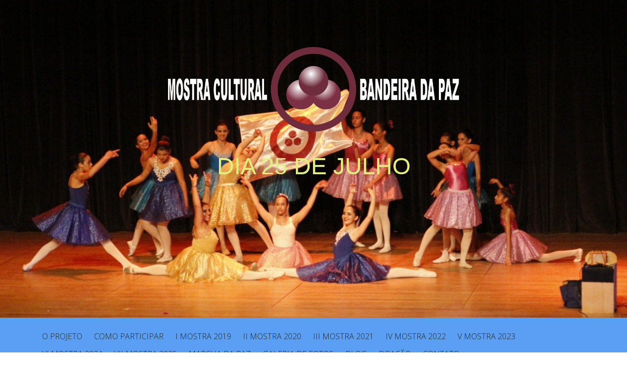

--- FILE ---
content_type: text/html; charset=UTF-8
request_url: https://bandeiradapaz.org/nossa-historia/
body_size: 207326
content:
<!DOCTYPE HTML>
<html lang="pt-BR">
<head>
<title>VII MOSTRA CULTURAL INTERNACIONAL BANDEIRA DA PAZ 2025  &raquo; NOSSA HISTÓRIA</title>
<meta charset="UTF-8" />
<meta name="viewport" content="width=device-width, initial-scale=1" />
<!--[if lt IE 9]>
<script>
	document.createElement('header');
	document.createElement('nav');
	document.createElement('section');
	document.createElement('article');
	document.createElement('aside');
	document.createElement('footer');
	document.createElement('video');
	document.createElement('audio');
</script>
<![endif]-->
<script>(function(html){html.className = html.className.replace(/\bno-js\b/,'js')})(document.documentElement);</script>
<title>NOSSA HISTÓRIA &#8211; VII MOSTRA CULTURAL INTERNACIONAL BANDEIRA DA PAZ 2025</title>
<meta name='robots' content='max-image-preview:large' />
<link rel='dns-prefetch' href='//fonts.googleapis.com' />
<link href='https://fonts.gstatic.com' crossorigin rel='preconnect' />
<link rel="alternate" type="application/rss+xml" title="Feed para VII MOSTRA CULTURAL INTERNACIONAL BANDEIRA DA PAZ 2025 &raquo;" href="https://bandeiradapaz.org/feed/" />
<link rel="alternate" type="application/rss+xml" title="Feed de comentários para VII MOSTRA CULTURAL INTERNACIONAL BANDEIRA DA PAZ 2025 &raquo;" href="https://bandeiradapaz.org/comments/feed/" />
<script>
window._wpemojiSettings = {"baseUrl":"https:\/\/s.w.org\/images\/core\/emoji\/15.0.3\/72x72\/","ext":".png","svgUrl":"https:\/\/s.w.org\/images\/core\/emoji\/15.0.3\/svg\/","svgExt":".svg","source":{"concatemoji":"https:\/\/bandeiradapaz.org\/wp-includes\/js\/wp-emoji-release.min.js?ver=6.5.7"}};
/*! This file is auto-generated */
!function(i,n){var o,s,e;function c(e){try{var t={supportTests:e,timestamp:(new Date).valueOf()};sessionStorage.setItem(o,JSON.stringify(t))}catch(e){}}function p(e,t,n){e.clearRect(0,0,e.canvas.width,e.canvas.height),e.fillText(t,0,0);var t=new Uint32Array(e.getImageData(0,0,e.canvas.width,e.canvas.height).data),r=(e.clearRect(0,0,e.canvas.width,e.canvas.height),e.fillText(n,0,0),new Uint32Array(e.getImageData(0,0,e.canvas.width,e.canvas.height).data));return t.every(function(e,t){return e===r[t]})}function u(e,t,n){switch(t){case"flag":return n(e,"\ud83c\udff3\ufe0f\u200d\u26a7\ufe0f","\ud83c\udff3\ufe0f\u200b\u26a7\ufe0f")?!1:!n(e,"\ud83c\uddfa\ud83c\uddf3","\ud83c\uddfa\u200b\ud83c\uddf3")&&!n(e,"\ud83c\udff4\udb40\udc67\udb40\udc62\udb40\udc65\udb40\udc6e\udb40\udc67\udb40\udc7f","\ud83c\udff4\u200b\udb40\udc67\u200b\udb40\udc62\u200b\udb40\udc65\u200b\udb40\udc6e\u200b\udb40\udc67\u200b\udb40\udc7f");case"emoji":return!n(e,"\ud83d\udc26\u200d\u2b1b","\ud83d\udc26\u200b\u2b1b")}return!1}function f(e,t,n){var r="undefined"!=typeof WorkerGlobalScope&&self instanceof WorkerGlobalScope?new OffscreenCanvas(300,150):i.createElement("canvas"),a=r.getContext("2d",{willReadFrequently:!0}),o=(a.textBaseline="top",a.font="600 32px Arial",{});return e.forEach(function(e){o[e]=t(a,e,n)}),o}function t(e){var t=i.createElement("script");t.src=e,t.defer=!0,i.head.appendChild(t)}"undefined"!=typeof Promise&&(o="wpEmojiSettingsSupports",s=["flag","emoji"],n.supports={everything:!0,everythingExceptFlag:!0},e=new Promise(function(e){i.addEventListener("DOMContentLoaded",e,{once:!0})}),new Promise(function(t){var n=function(){try{var e=JSON.parse(sessionStorage.getItem(o));if("object"==typeof e&&"number"==typeof e.timestamp&&(new Date).valueOf()<e.timestamp+604800&&"object"==typeof e.supportTests)return e.supportTests}catch(e){}return null}();if(!n){if("undefined"!=typeof Worker&&"undefined"!=typeof OffscreenCanvas&&"undefined"!=typeof URL&&URL.createObjectURL&&"undefined"!=typeof Blob)try{var e="postMessage("+f.toString()+"("+[JSON.stringify(s),u.toString(),p.toString()].join(",")+"));",r=new Blob([e],{type:"text/javascript"}),a=new Worker(URL.createObjectURL(r),{name:"wpTestEmojiSupports"});return void(a.onmessage=function(e){c(n=e.data),a.terminate(),t(n)})}catch(e){}c(n=f(s,u,p))}t(n)}).then(function(e){for(var t in e)n.supports[t]=e[t],n.supports.everything=n.supports.everything&&n.supports[t],"flag"!==t&&(n.supports.everythingExceptFlag=n.supports.everythingExceptFlag&&n.supports[t]);n.supports.everythingExceptFlag=n.supports.everythingExceptFlag&&!n.supports.flag,n.DOMReady=!1,n.readyCallback=function(){n.DOMReady=!0}}).then(function(){return e}).then(function(){var e;n.supports.everything||(n.readyCallback(),(e=n.source||{}).concatemoji?t(e.concatemoji):e.wpemoji&&e.twemoji&&(t(e.twemoji),t(e.wpemoji)))}))}((window,document),window._wpemojiSettings);
</script>
<base target="_parent" /><link rel='stylesheet' id='pbuilder_font-awesome_css-css' href='https://bandeiradapaz.org/wp-content/plugins/profit_builder_old/css/font-awesome.css?ver=4.2.0' media='all' />
<link rel='stylesheet' id='pbuilder_fornt_css-css' href='https://bandeiradapaz.org/wp-content/plugins/profit_builder_old/css/front.css?ver=2.6.3' media='all' />
<link rel='stylesheet' id='font-awesome-css' href='https://bandeiradapaz.org/wp-content/plugins/profit_builder_old/font/fawesome/font-awesome.css?ver=4.2.0' media='all' />
<link rel='stylesheet' id='font-frb_awesome-css' href='https://bandeiradapaz.org/wp-content/plugins/profit_builder_old/font/frb_fawesome/font-awesome.css?ver=4.2.0' media='all' />
<link rel='stylesheet' id='font-creative-css' href='https://bandeiradapaz.org/wp-content/plugins/profit_builder_old/font/alternative/styles.css?ver=6.5.7' media='all' />
<link rel='stylesheet' id='font-alternative-css' href='https://bandeiradapaz.org/wp-content/plugins/profit_builder_old/font/creative/styles.css?ver=6.5.7' media='all' />
<link rel='stylesheet' id='font-new_creative-css' href='https://bandeiradapaz.org/wp-content/plugins/profit_builder_old/font/alternative_new/style.css?ver=6.5.7' media='all' />
<link rel='stylesheet' id='font-new_alternative-css' href='https://bandeiradapaz.org/wp-content/plugins/profit_builder_old/font/creative_new/style.css?ver=6.5.7' media='all' />
<link rel='stylesheet' id='pbuilder_prettyphoto_css-css' href='https://bandeiradapaz.org/wp-content/plugins/profit_builder_old/css/jquery.prettyphoto.css?ver=6.5.7' media='all' />
<link rel='stylesheet' id='pbuilder_swiper_css-css' href='https://bandeiradapaz.org/wp-content/plugins/profit_builder_old/css/idangerous.swiper.css?ver=6.5.7' media='all' />
<link rel='stylesheet' id='pbuilder_YTPlayer_css-css' href='https://bandeiradapaz.org/wp-content/plugins/profit_builder_old/css/mb.YTVPlayer.css?ver=6.5.7' media='all' />
<link rel='stylesheet' id='pbuilder_flipclock_css-css' href='https://bandeiradapaz.org/wp-content/plugins/profit_builder_old/css/timer2.css?ver=6.5.7' media='all' />
<link rel='stylesheet' id='pbuilder_soon_css-css' href='https://bandeiradapaz.org/wp-content/plugins/profit_builder_old/css/soon.min.css?ver=6.5.7' media='all' />
<link rel='stylesheet' id='pbuilder_mb_comingsoon_css-css' href='https://bandeiradapaz.org/wp-content/plugins/profit_builder_old/css/mb-comingsoon.css?ver=6.5.7' media='all' />
<link rel='stylesheet' id='pbuilder_animate_css-css' href='https://bandeiradapaz.org/wp-content/plugins/profit_builder_old/css/animate.css?ver=6.5.7' media='all' />
<link rel='stylesheet' id='pbuilder_contact_ui_css-css' href='https://bandeiradapaz.org/wp-content/plugins/profit_builder_old/css/contact-ui.css?ver=6.5.7' media='all' />
<link rel='stylesheet' id='pbuilder_shortcode_css-css' href='https://bandeiradapaz.org/wp-content/plugins/profit_builder_old/css/shortcodes.css?ver=230' media='all' />
<link rel='stylesheet' id='pbuilder_pbs_css-css' href='https://bandeiradapaz.org/wp-content/plugins/profit_builder_old/css/pbs.css?ver=6.5.7' media='all' />
<link rel='stylesheet' id='pbuilder_fp_css-css' href='https://bandeiradapaz.org/wp-content/plugins/profit_builder_old/css/minimalist.css?ver=6.5.7' media='all' />
<link rel='stylesheet' id='progressbar-css-css' href='https://bandeiradapaz.org/wp-content/plugins/profit_builder_old//css/progressbar.css?ver=6.5.7' media='all' />
<link rel='stylesheet' id='GDwidgetStylesheet-css' href='https://bandeiradapaz.org/wp-content/plugins/profit_builder_old/css/style.css?ver=6.5.7' media='all' />
<link rel='stylesheet' id='color-box-css-css' href='https://bandeiradapaz.org/wp-content/plugins/profit_builder_old/css/colorbox.css?ver=6.5.7' media='all' />
<link rel='stylesheet' id='pbuilder_normalize_css-css' href='https://bandeiradapaz.org/wp-content/plugins/profit_builder_old/css/normalize.min.css?ver=6.5.7' media='all' />
<link rel='stylesheet' id='pb-main-css-css' href='https://bandeiradapaz.org/wp-content/plugins/profit_builder_old/css/pb_style.css?ver=6.5.7' media='all' />
<style id='wp-emoji-styles-inline-css'>

	img.wp-smiley, img.emoji {
		display: inline !important;
		border: none !important;
		box-shadow: none !important;
		height: 1em !important;
		width: 1em !important;
		margin: 0 0.07em !important;
		vertical-align: -0.1em !important;
		background: none !important;
		padding: 0 !important;
	}
</style>
<link rel='stylesheet' id='wp-block-library-css' href='https://bandeiradapaz.org/wp-includes/css/dist/block-library/style.min.css?ver=6.5.7' media='all' />
<style id='wp-block-library-theme-inline-css'>
.wp-block-audio figcaption{color:#555;font-size:13px;text-align:center}.is-dark-theme .wp-block-audio figcaption{color:#ffffffa6}.wp-block-audio{margin:0 0 1em}.wp-block-code{border:1px solid #ccc;border-radius:4px;font-family:Menlo,Consolas,monaco,monospace;padding:.8em 1em}.wp-block-embed figcaption{color:#555;font-size:13px;text-align:center}.is-dark-theme .wp-block-embed figcaption{color:#ffffffa6}.wp-block-embed{margin:0 0 1em}.blocks-gallery-caption{color:#555;font-size:13px;text-align:center}.is-dark-theme .blocks-gallery-caption{color:#ffffffa6}.wp-block-image figcaption{color:#555;font-size:13px;text-align:center}.is-dark-theme .wp-block-image figcaption{color:#ffffffa6}.wp-block-image{margin:0 0 1em}.wp-block-pullquote{border-bottom:4px solid;border-top:4px solid;color:currentColor;margin-bottom:1.75em}.wp-block-pullquote cite,.wp-block-pullquote footer,.wp-block-pullquote__citation{color:currentColor;font-size:.8125em;font-style:normal;text-transform:uppercase}.wp-block-quote{border-left:.25em solid;margin:0 0 1.75em;padding-left:1em}.wp-block-quote cite,.wp-block-quote footer{color:currentColor;font-size:.8125em;font-style:normal;position:relative}.wp-block-quote.has-text-align-right{border-left:none;border-right:.25em solid;padding-left:0;padding-right:1em}.wp-block-quote.has-text-align-center{border:none;padding-left:0}.wp-block-quote.is-large,.wp-block-quote.is-style-large,.wp-block-quote.is-style-plain{border:none}.wp-block-search .wp-block-search__label{font-weight:700}.wp-block-search__button{border:1px solid #ccc;padding:.375em .625em}:where(.wp-block-group.has-background){padding:1.25em 2.375em}.wp-block-separator.has-css-opacity{opacity:.4}.wp-block-separator{border:none;border-bottom:2px solid;margin-left:auto;margin-right:auto}.wp-block-separator.has-alpha-channel-opacity{opacity:1}.wp-block-separator:not(.is-style-wide):not(.is-style-dots){width:100px}.wp-block-separator.has-background:not(.is-style-dots){border-bottom:none;height:1px}.wp-block-separator.has-background:not(.is-style-wide):not(.is-style-dots){height:2px}.wp-block-table{margin:0 0 1em}.wp-block-table td,.wp-block-table th{word-break:normal}.wp-block-table figcaption{color:#555;font-size:13px;text-align:center}.is-dark-theme .wp-block-table figcaption{color:#ffffffa6}.wp-block-video figcaption{color:#555;font-size:13px;text-align:center}.is-dark-theme .wp-block-video figcaption{color:#ffffffa6}.wp-block-video{margin:0 0 1em}.wp-block-template-part.has-background{margin-bottom:0;margin-top:0;padding:1.25em 2.375em}
</style>
<style id='classic-theme-styles-inline-css'>
/*! This file is auto-generated */
.wp-block-button__link{color:#fff;background-color:#32373c;border-radius:9999px;box-shadow:none;text-decoration:none;padding:calc(.667em + 2px) calc(1.333em + 2px);font-size:1.125em}.wp-block-file__button{background:#32373c;color:#fff;text-decoration:none}
</style>
<style id='global-styles-inline-css'>
body{--wp--preset--color--black: #000000;--wp--preset--color--cyan-bluish-gray: #abb8c3;--wp--preset--color--white: #ffffff;--wp--preset--color--pale-pink: #f78da7;--wp--preset--color--vivid-red: #cf2e2e;--wp--preset--color--luminous-vivid-orange: #ff6900;--wp--preset--color--luminous-vivid-amber: #fcb900;--wp--preset--color--light-green-cyan: #7bdcb5;--wp--preset--color--vivid-green-cyan: #00d084;--wp--preset--color--pale-cyan-blue: #8ed1fc;--wp--preset--color--vivid-cyan-blue: #0693e3;--wp--preset--color--vivid-purple: #9b51e0;--wp--preset--gradient--vivid-cyan-blue-to-vivid-purple: linear-gradient(135deg,rgba(6,147,227,1) 0%,rgb(155,81,224) 100%);--wp--preset--gradient--light-green-cyan-to-vivid-green-cyan: linear-gradient(135deg,rgb(122,220,180) 0%,rgb(0,208,130) 100%);--wp--preset--gradient--luminous-vivid-amber-to-luminous-vivid-orange: linear-gradient(135deg,rgba(252,185,0,1) 0%,rgba(255,105,0,1) 100%);--wp--preset--gradient--luminous-vivid-orange-to-vivid-red: linear-gradient(135deg,rgba(255,105,0,1) 0%,rgb(207,46,46) 100%);--wp--preset--gradient--very-light-gray-to-cyan-bluish-gray: linear-gradient(135deg,rgb(238,238,238) 0%,rgb(169,184,195) 100%);--wp--preset--gradient--cool-to-warm-spectrum: linear-gradient(135deg,rgb(74,234,220) 0%,rgb(151,120,209) 20%,rgb(207,42,186) 40%,rgb(238,44,130) 60%,rgb(251,105,98) 80%,rgb(254,248,76) 100%);--wp--preset--gradient--blush-light-purple: linear-gradient(135deg,rgb(255,206,236) 0%,rgb(152,150,240) 100%);--wp--preset--gradient--blush-bordeaux: linear-gradient(135deg,rgb(254,205,165) 0%,rgb(254,45,45) 50%,rgb(107,0,62) 100%);--wp--preset--gradient--luminous-dusk: linear-gradient(135deg,rgb(255,203,112) 0%,rgb(199,81,192) 50%,rgb(65,88,208) 100%);--wp--preset--gradient--pale-ocean: linear-gradient(135deg,rgb(255,245,203) 0%,rgb(182,227,212) 50%,rgb(51,167,181) 100%);--wp--preset--gradient--electric-grass: linear-gradient(135deg,rgb(202,248,128) 0%,rgb(113,206,126) 100%);--wp--preset--gradient--midnight: linear-gradient(135deg,rgb(2,3,129) 0%,rgb(40,116,252) 100%);--wp--preset--font-size--small: 13px;--wp--preset--font-size--medium: 20px;--wp--preset--font-size--large: 36px;--wp--preset--font-size--x-large: 42px;--wp--preset--spacing--20: 0.44rem;--wp--preset--spacing--30: 0.67rem;--wp--preset--spacing--40: 1rem;--wp--preset--spacing--50: 1.5rem;--wp--preset--spacing--60: 2.25rem;--wp--preset--spacing--70: 3.38rem;--wp--preset--spacing--80: 5.06rem;--wp--preset--shadow--natural: 6px 6px 9px rgba(0, 0, 0, 0.2);--wp--preset--shadow--deep: 12px 12px 50px rgba(0, 0, 0, 0.4);--wp--preset--shadow--sharp: 6px 6px 0px rgba(0, 0, 0, 0.2);--wp--preset--shadow--outlined: 6px 6px 0px -3px rgba(255, 255, 255, 1), 6px 6px rgba(0, 0, 0, 1);--wp--preset--shadow--crisp: 6px 6px 0px rgba(0, 0, 0, 1);}:where(.is-layout-flex){gap: 0.5em;}:where(.is-layout-grid){gap: 0.5em;}body .is-layout-flex{display: flex;}body .is-layout-flex{flex-wrap: wrap;align-items: center;}body .is-layout-flex > *{margin: 0;}body .is-layout-grid{display: grid;}body .is-layout-grid > *{margin: 0;}:where(.wp-block-columns.is-layout-flex){gap: 2em;}:where(.wp-block-columns.is-layout-grid){gap: 2em;}:where(.wp-block-post-template.is-layout-flex){gap: 1.25em;}:where(.wp-block-post-template.is-layout-grid){gap: 1.25em;}.has-black-color{color: var(--wp--preset--color--black) !important;}.has-cyan-bluish-gray-color{color: var(--wp--preset--color--cyan-bluish-gray) !important;}.has-white-color{color: var(--wp--preset--color--white) !important;}.has-pale-pink-color{color: var(--wp--preset--color--pale-pink) !important;}.has-vivid-red-color{color: var(--wp--preset--color--vivid-red) !important;}.has-luminous-vivid-orange-color{color: var(--wp--preset--color--luminous-vivid-orange) !important;}.has-luminous-vivid-amber-color{color: var(--wp--preset--color--luminous-vivid-amber) !important;}.has-light-green-cyan-color{color: var(--wp--preset--color--light-green-cyan) !important;}.has-vivid-green-cyan-color{color: var(--wp--preset--color--vivid-green-cyan) !important;}.has-pale-cyan-blue-color{color: var(--wp--preset--color--pale-cyan-blue) !important;}.has-vivid-cyan-blue-color{color: var(--wp--preset--color--vivid-cyan-blue) !important;}.has-vivid-purple-color{color: var(--wp--preset--color--vivid-purple) !important;}.has-black-background-color{background-color: var(--wp--preset--color--black) !important;}.has-cyan-bluish-gray-background-color{background-color: var(--wp--preset--color--cyan-bluish-gray) !important;}.has-white-background-color{background-color: var(--wp--preset--color--white) !important;}.has-pale-pink-background-color{background-color: var(--wp--preset--color--pale-pink) !important;}.has-vivid-red-background-color{background-color: var(--wp--preset--color--vivid-red) !important;}.has-luminous-vivid-orange-background-color{background-color: var(--wp--preset--color--luminous-vivid-orange) !important;}.has-luminous-vivid-amber-background-color{background-color: var(--wp--preset--color--luminous-vivid-amber) !important;}.has-light-green-cyan-background-color{background-color: var(--wp--preset--color--light-green-cyan) !important;}.has-vivid-green-cyan-background-color{background-color: var(--wp--preset--color--vivid-green-cyan) !important;}.has-pale-cyan-blue-background-color{background-color: var(--wp--preset--color--pale-cyan-blue) !important;}.has-vivid-cyan-blue-background-color{background-color: var(--wp--preset--color--vivid-cyan-blue) !important;}.has-vivid-purple-background-color{background-color: var(--wp--preset--color--vivid-purple) !important;}.has-black-border-color{border-color: var(--wp--preset--color--black) !important;}.has-cyan-bluish-gray-border-color{border-color: var(--wp--preset--color--cyan-bluish-gray) !important;}.has-white-border-color{border-color: var(--wp--preset--color--white) !important;}.has-pale-pink-border-color{border-color: var(--wp--preset--color--pale-pink) !important;}.has-vivid-red-border-color{border-color: var(--wp--preset--color--vivid-red) !important;}.has-luminous-vivid-orange-border-color{border-color: var(--wp--preset--color--luminous-vivid-orange) !important;}.has-luminous-vivid-amber-border-color{border-color: var(--wp--preset--color--luminous-vivid-amber) !important;}.has-light-green-cyan-border-color{border-color: var(--wp--preset--color--light-green-cyan) !important;}.has-vivid-green-cyan-border-color{border-color: var(--wp--preset--color--vivid-green-cyan) !important;}.has-pale-cyan-blue-border-color{border-color: var(--wp--preset--color--pale-cyan-blue) !important;}.has-vivid-cyan-blue-border-color{border-color: var(--wp--preset--color--vivid-cyan-blue) !important;}.has-vivid-purple-border-color{border-color: var(--wp--preset--color--vivid-purple) !important;}.has-vivid-cyan-blue-to-vivid-purple-gradient-background{background: var(--wp--preset--gradient--vivid-cyan-blue-to-vivid-purple) !important;}.has-light-green-cyan-to-vivid-green-cyan-gradient-background{background: var(--wp--preset--gradient--light-green-cyan-to-vivid-green-cyan) !important;}.has-luminous-vivid-amber-to-luminous-vivid-orange-gradient-background{background: var(--wp--preset--gradient--luminous-vivid-amber-to-luminous-vivid-orange) !important;}.has-luminous-vivid-orange-to-vivid-red-gradient-background{background: var(--wp--preset--gradient--luminous-vivid-orange-to-vivid-red) !important;}.has-very-light-gray-to-cyan-bluish-gray-gradient-background{background: var(--wp--preset--gradient--very-light-gray-to-cyan-bluish-gray) !important;}.has-cool-to-warm-spectrum-gradient-background{background: var(--wp--preset--gradient--cool-to-warm-spectrum) !important;}.has-blush-light-purple-gradient-background{background: var(--wp--preset--gradient--blush-light-purple) !important;}.has-blush-bordeaux-gradient-background{background: var(--wp--preset--gradient--blush-bordeaux) !important;}.has-luminous-dusk-gradient-background{background: var(--wp--preset--gradient--luminous-dusk) !important;}.has-pale-ocean-gradient-background{background: var(--wp--preset--gradient--pale-ocean) !important;}.has-electric-grass-gradient-background{background: var(--wp--preset--gradient--electric-grass) !important;}.has-midnight-gradient-background{background: var(--wp--preset--gradient--midnight) !important;}.has-small-font-size{font-size: var(--wp--preset--font-size--small) !important;}.has-medium-font-size{font-size: var(--wp--preset--font-size--medium) !important;}.has-large-font-size{font-size: var(--wp--preset--font-size--large) !important;}.has-x-large-font-size{font-size: var(--wp--preset--font-size--x-large) !important;}
.wp-block-navigation a:where(:not(.wp-element-button)){color: inherit;}
:where(.wp-block-post-template.is-layout-flex){gap: 1.25em;}:where(.wp-block-post-template.is-layout-grid){gap: 1.25em;}
:where(.wp-block-columns.is-layout-flex){gap: 2em;}:where(.wp-block-columns.is-layout-grid){gap: 2em;}
.wp-block-pullquote{font-size: 1.5em;line-height: 1.6;}
</style>
<link rel='stylesheet' id='twentyseventeen-fonts-css' href='https://fonts.googleapis.com/css?family=Libre+Franklin%3A300%2C300i%2C400%2C400i%2C600%2C600i%2C800%2C800i&#038;subset=latin%2Clatin-ext&#038;display=fallback' media='all' />
<script src="https://bandeiradapaz.org/wp-includes/js/jquery/jquery.min.js?ver=3.7.1" id="jquery-core-js"></script>
<script src="https://bandeiradapaz.org/wp-includes/js/jquery/jquery-migrate.min.js?ver=3.4.1" id="jquery-migrate-js"></script>
<script src="https://bandeiradapaz.org/wp-content/plugins/profit_builder_old//js/form_validate.js?ver=1.0.5" id="validate-js"></script>
<script src="https://bandeiradapaz.org/wp-content/plugins/profit_builder_old/js/jquery.colorbox-min.js?ver=6.5.7" id="color-box-min-js"></script>
<script src="https://bandeiradapaz.org/wp-content/plugins/profit_builder_old/js/ouibounce.min.js?ver=6.5.7" id="ouibounce-js"></script>
<!--[if lt IE 9]>
<script src="https://bandeiradapaz.org/wp-content/themes/twentyseventeen/assets/js/html5.js?ver=20161020" id="html5-js"></script>
<![endif]-->
<link rel="https://api.w.org/" href="https://bandeiradapaz.org/wp-json/" /><link rel="alternate" type="application/json" href="https://bandeiradapaz.org/wp-json/wp/v2/pages/12" /><link rel="EditURI" type="application/rsd+xml" title="RSD" href="https://bandeiradapaz.org/xmlrpc.php?rsd" />
<meta name="generator" content="WordPress 6.5.7" />
<link rel="canonical" href="https://bandeiradapaz.org/nossa-historia/" />
<link rel='shortlink' href='https://bandeiradapaz.org/?p=12' />
<link rel="alternate" type="application/json+oembed" href="https://bandeiradapaz.org/wp-json/oembed/1.0/embed?url=https%3A%2F%2Fbandeiradapaz.org%2Fnossa-historia%2F" />
<link rel="alternate" type="text/xml+oembed" href="https://bandeiradapaz.org/wp-json/oembed/1.0/embed?url=https%3A%2F%2Fbandeiradapaz.org%2Fnossa-historia%2F&#038;format=xml" />

<style>
	.pbuilder_column,#colorbox{
		font-family: Open Sans, serif; 
	}
</style>
<style>
#pbuilder_content_wrapper .pbuilder_row > div:last-child, #pbuilder_content_wrapper .pbuilder_row > .pbuilder_row_colwrapper, .anivia_row > div:last-child,  #pbuilder_wrapper.pbuilder_wrapper_one-fourth-right-sidebar, #pbuilder_wrapper.pbuilder_wrapper_one-fourth-left-sidebar, #pbuilder_wrapper.pbuilder_wrapper_one-third-right-sidebar, #pbuilder_wrapper.pbuilder_wrapper_one-third-left-sidebar {
	margin: 0px -24px;
}
.pbuilder_column.pbuilder_column-1-1, .pbuilder_column.pbuilder_column-1-2, .pbuilder_column.pbuilder_column-1-3, .pbuilder_column.pbuilder_column-2-3, .pbuilder_sidebar.pbuilder_one-fourth-right-sidebar, .pbuilder_sidebar.pbuilder_one-fourth-left-sidebar, .pbuilder_sidebar.pbuilder_one-third-right-sidebar, .pbuilder_sidebar.pbuilder_one-third-left-sidebar, .pbuilder_column.pbuilder_column-1-4, .pbuilder_column.pbuilder_column-3-4, .pbuilder_column.pbuilder_column-1-5, .pbuilder_column.pbuilder_column-2-5, .pbuilder_column.pbuilder_column-3-5, .pbuilder_column.pbuilder_column-4-5, .pbuilder_wrapper_one-fourth-left-sidebar #pbuilder_content_wrapper, .pbuilder_wrapper_one-third-left-sidebar #pbuilder_content_wrapper, .pbuilder_wrapper_one-fourth-right-sidebar #pbuilder_content_wrapper, .pbuilder_wrapper_one-third-right-sidebar #pbuilder_content_wrapper{
	border-right:24px solid transparent;
	border-left:24px solid transparent;
}
@media screen and (max-width: 1200px) {
	#pbuilder_content_wrapper .pbuilder_row > div:last-child, .anivia_row > div:last-child,  #pbuilder_wrapper.pbuilder_wrapper_one-fourth-right-sidebar, #pbuilder_wrapper.pbuilder_wrapper_one-fourth-left-sidebar, #pbuilder_wrapper.pbuilder_wrapper_one-third-right-sidebar, #pbuilder_wrapper.pbuilder_wrapper_one-third-left-sidebar {
		margin: 0px -18px;
	}
	.pbuilder_column.pbuilder_column-1-1, .pbuilder_column.pbuilder_column-1-2, .pbuilder_column.pbuilder_column-1-3, .pbuilder_column.pbuilder_column-2-3, .pbuilder_sidebar.pbuilder_one-fourth-right-sidebar, .pbuilder_sidebar.pbuilder_one-fourth-left-sidebar, .pbuilder_sidebar.pbuilder_one-third-right-sidebar, .pbuilder_sidebar.pbuilder_one-third-left-sidebar, .pbuilder_column.pbuilder_column-1-4, .pbuilder_column.pbuilder_column-3-4, .pbuilder_column.pbuilder_column-1-5, .pbuilder_column.pbuilder_column-2-5, .pbuilder_column.pbuilder_column-3-5, .pbuilder_column.pbuilder_column-4-5, .pbuilder_wrapper_one-fourth-left-sidebar #pbuilder_content_wrapper, .pbuilder_wrapper_one-third-left-sidebar #pbuilder_content_wrapper, .pbuilder_wrapper_one-fourth-right-sidebar #pbuilder_content_wrapper, .pbuilder_wrapper_one-third-right-sidebar #pbuilder_content_wrapper{
		border-right:18px solid transparent;
		border-left:18px solid transparent;
	}
}
@media screen and (max-width: 960px) {
	#pbuilder_content_wrapper .pbuilder_row > div:last-child, .anivia_row > div:last-child,  #pbuilder_wrapper.pbuilder_wrapper_one-fourth-right-sidebar, #pbuilder_wrapper.pbuilder_wrapper_one-fourth-left-sidebar, #pbuilder_wrapper.pbuilder_wrapper_one-third-right-sidebar, #pbuilder_wrapper.pbuilder_wrapper_one-third-left-sidebar {
		margin: 0px -12px;
	}
	.pbuilder_column.pbuilder_column-1-1, .pbuilder_column.pbuilder_column-1-2, .pbuilder_column.pbuilder_column-1-3, .pbuilder_column.pbuilder_column-2-3, .pbuilder_sidebar.pbuilder_one-fourth-right-sidebar, .pbuilder_sidebar.pbuilder_one-fourth-left-sidebar, .pbuilder_sidebar.pbuilder_one-third-right-sidebar, .pbuilder_sidebar.pbuilder_one-third-left-sidebar, .pbuilder_column.pbuilder_column-1-4, .pbuilder_column.pbuilder_column-3-4, .pbuilder_column.pbuilder_column-1-5, .pbuilder_column.pbuilder_column-2-5, .pbuilder_column.pbuilder_column-3-5, .pbuilder_column.pbuilder_column-4-5, .pbuilder_wrapper_one-fourth-left-sidebar #pbuilder_content_wrapper, .pbuilder_wrapper_one-third-left-sidebar #pbuilder_content_wrapper, .pbuilder_wrapper_one-fourth-right-sidebar #pbuilder_content_wrapper, .pbuilder_wrapper_one-third-right-sidebar #pbuilder_content_wrapper{
		border-right:12px solid transparent;
		border-left:12px solid transparent;
	}
}
@media screen and (max-width: 768px) {
	.pbuilder_column.pbuilder_column-1-1, .pbuilder_column.pbuilder_column-1-2, .pbuilder_column.pbuilder_column-1-3, .pbuilder_column.pbuilder_column-2-3, .pbuilder_sidebar.pbuilder_one-fourth-right-sidebar, .pbuilder_sidebar.pbuilder_one-fourth-left-sidebar, .pbuilder_sidebar.pbuilder_one-third-right-sidebar, .pbuilder_sidebar.pbuilder_one-third-left-sidebar, .pbuilder_column.pbuilder_column-1-4, .pbuilder_column.pbuilder_column-3-4, .pbuilder_column.pbuilder_column-1-5, .pbuilder_column.pbuilder_column-2-5, .pbuilder_column.pbuilder_column-3-5, .pbuilder_column.pbuilder_column-4-5, .pbuilder_wrapper_one-fourth-left-sidebar #pbuilder_content_wrapper, .pbuilder_wrapper_one-third-left-sidebar #pbuilder_content_wrapper, .pbuilder_wrapper_one-fourth-right-sidebar #pbuilder_content_wrapper, .pbuilder_wrapper_one-third-right-sidebar #pbuilder_content_wrapper{
		width:100%;
		border-width:0;
	}
	.frb_pricing_column_label {
		display:none;
	}
	.frb_pricing_container_1col table {
		width:100% !important;
	}
	.frb_pricing_container_2col table{
		width:200% !important;
	}
	.frb_pricing_container_3col table{
		width:300% !important;
	}
	.frb_pricing_container_4col table{
		width:400% !important;
	}
	.frb_pricing_container_5col table{
		width:500% !important;
	}
	.frb_pricing_table td {
		border-right:0 !important;
	}
	#pbuilder_content_wrapper .pbuilder_row > div:last-child, .anivia_row > div:last-child,  .pbuilder_wrapper_one-third-left-sidebar .pbuilder_row, .pbuilder_wrapper_one-third-right-sidebar .pbuilder_row, .pbuilder_wrapper_one-fourth-left-sidebar .pbuilder_row, .pbuilder_wrapper_one-fourth-right-sidebar .pbuilder_row, .pbuilder_row_controls  {
		margin: 0px;
	}
	.frb_pricing_controls,
	.frb_pricing_section_responsive,
	.frb_pricing_label_responsive {
		display:block;
	}
}
</style>
<style>.recentcomments a{display:inline !important;padding:0 !important;margin:0 !important;}</style><link rel="icon" href="https://bandeiradapaz.org/wp-content/uploads/2021/01/cropped-Logo-Bnadeira-da-Paz-2021_1-com-borda-32x32.png" sizes="32x32" />
<link rel="icon" href="https://bandeiradapaz.org/wp-content/uploads/2021/01/cropped-Logo-Bnadeira-da-Paz-2021_1-com-borda-192x192.png" sizes="192x192" />
<link rel="apple-touch-icon" href="https://bandeiradapaz.org/wp-content/uploads/2021/01/cropped-Logo-Bnadeira-da-Paz-2021_1-com-borda-180x180.png" />
<meta name="msapplication-TileImage" content="https://bandeiradapaz.org/wp-content/uploads/2021/01/cropped-Logo-Bnadeira-da-Paz-2021_1-com-borda-270x270.png" />
</head>
<body class="page-template-default page page-id-12 wp-embed-responsive pb-layout pb_wide div-nobgvideo has-header-image page-two-column colors-light" >
<div id="pb_wrapper">
        <div id="pb_content">
		<div class="pb_container" style="">
		    		<div id="content" class="post-12 page type-page status-publish has-post-thumbnail hentry">
    			    			<div id="pbuilder_wrapper">
            
            <div id="pbuilder_content_wrapper">
              <div id="pbuilder_content">
          <div data-rowtype="0" data-rowid="0" style="border:none;" class="pbuilder_row pbuilder_row_id_0"><div class="pbuilder_row_background  pbuilder-background-image-zoom "><div class="pbuilder_row_back_image" style="background-image:url(http://bandeiradapaz.org/wp-content/uploads/2020/12/48427704521_3154ec8389_o.jpg);background-repeat:repeat;"></div></div><div  class="pbuilder_row_colwrapper" style="padding:96px 0px 250px 0px;" ><div data-colnumber="0" class="pbuilder_column pbuilder_column-1-1"><div class="pbuilder_column_background" style="border:none; background-color: ; "></div><div style="" class=" pbuilder_column_inner pbuilder_droppable" ><div class="pbuilder_module" data-shortcode="image" data-modid="74"><style type="text/css" scoped="scoped">#frb_image_2058790743.frb_onScreen.frb_animated {-webkit-animation-duration: 1000ms; animation-duration: 1000ms;}#frb_image_2058790743.frb_onScreen.frb_hinge {-webkit-animation-duration: 2000ms; animation-duration: 2000ms;}</style><style type="text/css" scoped="scoped">#frb_image_2058790743 .frb_image_hover {background:#000000;}</style><div id="frb_image_2058790743" class=""><div class="frb_image"><span style="text-align:center; width:100%; display:block;"><span class="frb_image_inner frb_image_border " style="" data-bordercolor="#376a6e" data-borderhover="#376a6e">
		<img id="" class=" frb_image_flat" src="http://bandeiradapaz.org/wp-content/uploads/2021/01/Logo-Bnadeira-da-Paz-2021_1-branco.png" title="Logo Bnadeira da Paz 2021_1 branco" alt="Logo Bnadeira da Paz 2021_1 branco" style="margin:0px 0px 20px 0px;padding:0px 0px 0px 0px;border:none;width:auto;height:173px !important;;box-sizing: border-box;margin-left: auto;margin-right: auto;" />
		<span style="clear:both; display:block;"></span><i class="frb_icon fa fa-search" style="line-height:30px; font-size:30px; height:30px; width:30px; margin:-15px "></i></span></span></div></div><style></style></div><div class="pbuilder_module" data-shortcode="text" data-modid="123">
    <style type="text/css" scoped="scoped">
    #frb_text_93306271, #frb_text_93306271 *{letter-spacing:0px;}
    #frb_text_93306271 a{color: rgb(225, 237, 126);}
    #frb_text_93306271 a:hover{color: #808080;}@media only screen and (max-width : 768px) {
        #frb_text_93306271{font-size:12px !important;}
        #frb_text_93306271 .frb_button_icon{font-size:26px !important;}
      }</style><style type="text/css" scoped="scoped">#frb_text_93306271.frb_onScreen.frb_animated {-webkit-animation-duration: 1000ms; animation-duration: 1000ms;}#frb_text_93306271.frb_onScreen.frb_hinge {-webkit-animation-duration: 2000ms; animation-duration: 2000ms;}</style><div id="frb_text_93306271" class="" style="margin:36px 0px 36px 0px;padding:0px 0px 0px 0px;border:none;text-align:left;"><div class="frb_text" style="color:rgb(225, 237, 126);"><p style="text-align: center;"><span style="font-family: 'arial black', sans-serif; font-size: 36pt;">DIA 25 DE JULHO</span></div></div></div></div></div><div style="clear:both;"></div></div></div><style></style><div data-rowtype="0" data-rowid="21" style="border:none;" class="pbuilder_row pbuilder_row_id_21"><div class="pbuilder_row_background" style=" background-color: rgb(90, 159, 244); "></div><div  class="pbuilder_row_colwrapper" style="padding:20px 0px 10px 0px;" ><div data-colnumber="0" class="pbuilder_column pbuilder_column-1-1"><div class="pbuilder_column_background" style="border:none; background-color: ; "></div><div style="" class=" pbuilder_column_inner pbuilder_droppable" ><div class="pbuilder_module" data-shortcode="menu" data-modid="106"><style type="text/css" scoped>#frb_menu941411055.frb_onScreen.frb_animated {-webkit-animation-duration: 1000ms; animation-duration: 1000ms;}#frb_menu941411055.frb_onScreen.frb_hinge {-webkit-animation-duration: 2000ms; animation-duration: 2000ms;}</style><div id="#frb_menu941411055" class="" style="margin:0px 0px 36px 0px;padding:0px 0px 0px 0px;border:none;; box-sizing:border-box;">
	<style type="text/css" scoped>
		#frb_menu941411055 {
			background:;
		}
		#frb_menu941411055 ul.frb_menu a {
			color:#232323;
		}
		#frb_menu941411055 ul.frb_menu ul.sub-menu a {
			color:#808080;
		}
		#frb_menu941411055 .frb_menu_header {
			color:#232323;
			border-bottom:1px solid #27a8e1;
		}
		#frb_menu941411055 ul.frb_menu ul.sub-menu li {
			background:#f4f4f4;
		}
		#frb_menu941411055 ul.frb_menu.frb_menu_horizontal-clean ul.sub-menu:before {
			border-bottom-color:#27a8e1;
		}
		#frb_menu941411055 ul.frb_menu.frb_menu_horizontal-clean ul.sub-menu:after {
			border-bottom-color:#f4f4f4;
		}
		#frb_menu941411055 ul.frb_menu.frb_menu_horizontal-clean ul.sub-menu a {
			border-top:1px solid #ebecee;
		}
		#frb_menu941411055 ul.frb_menu.frb_menu_horizontal-clean ul.sub-menu li:first-child a {
			border-top:1px solid #27a8e1;
		}
		#frb_menu941411055 ul.frb_menu.frb_menu_horizontal-squared ul.sub-menu:before,
		#frb_menu941411055 ul.frb_menu.frb_menu_horizontal-squared ul.sub-menu:after,
		#frb_menu941411055 ul.frb_menu.frb_menu_horizontal-rounded ul.sub-menu:before,
		#frb_menu941411055 ul.frb_menu.frb_menu_horizontal-rounded ul.sub-menu:after {
			border-bottom-color:#f4f4f4;
		}
		#frb_menu941411055.frb_menu_container_vertical-clean .frb_menu_header,
		#frb_menu941411055.frb_menu_container_vertical-squared .frb_menu_header,
		#frb_menu941411055.frb_menu_container_vertical-rounded .frb_menu_header{
			color:#232323;
		}
		#frb_menu941411055.frb_menu_container_vertical-clean ul.frb_menu,
		#frb_menu941411055.frb_menu_container_vertical-squared ul.frb_menu,
		#frb_menu941411055.frb_menu_container_vertical-rounded ul.frb_menu {
			background:#f4f4f4;
		}
		#frb_menu941411055.frb_menu_container_vertical-clean ul.frb_menu a,
		#frb_menu941411055.frb_menu_container_vertical-squared ul.frb_menu a,
		#frb_menu941411055.frb_menu_container_vertical-rounded ul.frb_menu a{
        	color:#232323;
        }
		#frb_menu941411055.frb_menu_container_vertical-clean ul.frb_menu ul.sub-menu a,
		#frb_menu941411055.frb_menu_container_vertical-squared ul.frb_menu ul.sub-menu a,
		#frb_menu941411055.frb_menu_container_vertical-rounded ul.frb_menu ul.sub-menu a  {
			color:#808080;
		}
		#frb_menu941411055 ul.frb_menu.frb_menu_vertical-clean a,
		#frb_menu941411055 ul.frb_menu.frb_menu_vertical-squared a,
		#frb_menu941411055 ul.frb_menu.frb_menu_vertical-rounded a,
		#frb_menu941411055 ul.frb_menu.frb_menu_vertical-clean > li > ul.sub-menu,
		#frb_menu941411055 ul.frb_menu.frb_menu_vertical-squared > li > ul.sub-menu,
		#frb_menu941411055 ul.frb_menu.frb_menu_vertical-rounded > li > ul.sub-menu {
			border-top:1px solid #ebecee;
		}
		#frb_menu941411055 ul.frb_menu.frb_menu_vertical-clean li:first-child a,
		#frb_menu941411055 ul.frb_menu.frb_menu_vertical-squared li:first-child a,
		#frb_menu941411055 ul.frb_menu.frb_menu_vertical-rounded li:first-child a,
		#frb_menu941411055 ul.frb_menu.frb_menu_vertical-clean ul.sub-menu a,
		#frb_menu941411055 ul.frb_menu.frb_menu_vertical-squared ul.sub-menu a,
		#frb_menu941411055 ul.frb_menu.frb_menu_vertical-rounded ul.sub-menu a {
			border-top:0;
		}
		#frb_menu941411055.frb_menu_container_dropdown-clean .frb_menu_header,
		#frb_menu941411055.frb_menu_container_dropdown-squared .frb_menu_header,
		#frb_menu941411055.frb_menu_container_dropdown-rounded .frb_menu_header {
			color:#232323;
			border:0;
		}
		#frb_menu941411055.frb_menu_container_dropdown-clean .frb_menu_header:before,
		#frb_menu941411055.frb_menu_container_dropdown-squared .frb_menu_header:before,
		#frb_menu941411055.frb_menu_container_dropdown-rounded .frb_menu_header:before {
			background:#232323;
		}
		#frb_menu941411055.frb_menu_container_dropdown-clean .frb_menu_header:after,
		#frb_menu941411055.frb_menu_container_dropdown-squared .frb_menu_header:after,
		#frb_menu941411055.frb_menu_container_dropdown-rounded .frb_menu_header:after {
			border-top-color:#232323;
		}
		#frb_menu941411055.frb_menu_container_dropdown-clean ul.frb_menu:before {
			border-bottom-color:#27a8e1;
		}
		#frb_menu941411055.frb_menu_container_dropdown-clean ul.frb_menu:after {
			border-bottom-color:#f4f4f4;
		}
		#frb_menu941411055.frb_menu_container_dropdown-squared ul.frb_menu:before,
		#frb_menu941411055.frb_menu_container_dropdown-squared ul.frb_menu:after,
		#frb_menu941411055.frb_menu_container_dropdown-rounded ul.frb_menu:before,
		#frb_menu941411055.frb_menu_container_dropdown-rounded ul.frb_menu:after {
			border-bottom-color:#f4f4f4;
		}
		#frb_menu941411055.frb_menu_container_dropdown-clean ul.frb_menu li,
		#frb_menu941411055.frb_menu_container_dropdown-squared ul.frb_menu li,
		#frb_menu941411055.frb_menu_container_dropdown-rounded ul.frb_menu li {
			background:#f4f4f4;
		}
		#frb_menu941411055.frb_menu_container_dropdown-clean ul.frb_menu li a {
			color:#808080;
			border-top:1px solid #ebecee;
		}
		#frb_menu941411055.frb_menu_container_dropdown-squared ul.frb_menu li a,
		#frb_menu941411055.frb_menu_container_dropdown-rounded ul.frb_menu li a {
			color:#808080;
		}
		#frb_menu941411055.frb_menu_container_dropdown-squared ul.frb_menu li a,
		#frb_menu941411055.frb_menu_container_dropdown-rounded ul.frb_menu li a {
			color:#808080;
		}
		#frb_menu941411055.frb_menu_container_dropdown-clean ul.frb_menu li:first-child a {
			border-top:1px solid #27a8e1;
		}
	</style>
	<div class="frb_menu_container frb_menu_container_horizontal-clean" id="frb_menu941411055"><ul id="menu-principal" class="frb_menu frb_menu_horizontal-clean" data-textcolor="#232323" data-hovercolor="#27a8e1" data-hovertextcolor="#ffffff"  data-subtextcolor="#808080"><li id="menu-item-303" class="menu-item menu-item-type-post_type menu-item-object-page menu-item-303"><a href="https://bandeiradapaz.org/o-que-e-a-mostra-cultural-bandeira-da-paz/">O PROJETO</a></li>
<li id="menu-item-1025" class="menu-item menu-item-type-post_type menu-item-object-page menu-item-1025"><a href="https://bandeiradapaz.org/como-participar/">COMO PARTICIPAR</a></li>
<li id="menu-item-1856" class="menu-item menu-item-type-post_type menu-item-object-page menu-item-1856"><a href="https://bandeiradapaz.org/i-mostra-2019/">I MOSTRA 2019</a></li>
<li id="menu-item-1855" class="menu-item menu-item-type-post_type menu-item-object-page menu-item-1855"><a href="https://bandeiradapaz.org/ii-mostra-2020/">II MOSTRA 2020</a></li>
<li id="menu-item-1686" class="menu-item menu-item-type-post_type menu-item-object-page menu-item-1686"><a href="https://bandeiradapaz.org/iii-mostra-2021/">III MOSTRA 2021</a></li>
<li id="menu-item-1681" class="menu-item menu-item-type-post_type menu-item-object-page menu-item-1681"><a href="https://bandeiradapaz.org/iv-mostra-2022/">IV MOSTRA 2022</a></li>
<li id="menu-item-2839" class="menu-item menu-item-type-post_type menu-item-object-page menu-item-2839"><a href="https://bandeiradapaz.org/v-mostra-2023/">V MOSTRA 2023</a></li>
<li id="menu-item-3595" class="menu-item menu-item-type-post_type menu-item-object-page menu-item-3595"><a href="https://bandeiradapaz.org/vi-mostra-2024/">VI MOSTRA 2024</a></li>
<li id="menu-item-3896" class="menu-item menu-item-type-post_type menu-item-object-page menu-item-home menu-item-3896"><a href="https://bandeiradapaz.org/">VII MOSTRA 2025</a></li>
<li id="menu-item-2766" class="menu-item menu-item-type-post_type menu-item-object-page menu-item-2766"><a href="https://bandeiradapaz.org/i-marcha-da-paz-alegria-e-arte-2022/">MARCHA DA PAZ</a></li>
<li id="menu-item-540" class="menu-item menu-item-type-post_type menu-item-object-page menu-item-540"><a href="https://bandeiradapaz.org/galeria-de-fotos/">GALERIA DE FOTOS</a></li>
<li id="menu-item-697" class="menu-item menu-item-type-post_type menu-item-object-page menu-item-697"><a href="https://bandeiradapaz.org/blog-planeta-paz/">BLOG</a></li>
<li id="menu-item-2097" class="menu-item menu-item-type-post_type menu-item-object-page menu-item-2097"><a href="https://bandeiradapaz.org/doacao/">DOAÇÃO</a></li>
<li id="menu-item-399" class="menu-item menu-item-type-post_type menu-item-object-page menu-item-399"><a href="https://bandeiradapaz.org/contato/">CONTATO</a></li>
</ul></div></div><style></style></div></div></div><div style="clear:both;"></div></div></div><style></style><div data-rowtype="5" data-rowid="2" style="border:none;" class="pbuilder_row pbuilder_row_id_2"><div class="pbuilder_row_background" style=" background-color: #141c27; "></div><div  class="pbuilder_row_colwrapper" style="padding:56px 0px 56px 0px;" ><div data-colnumber="0" class="pbuilder_column pbuilder_column-1-4"><div class="pbuilder_column_background" style="border:none; background-color: ; "></div><div style="" class=" pbuilder_column_inner pbuilder_droppable" ><div class="pbuilder_module" data-shortcode="features" data-modid="6"><style type="text/css" scoped="scoped">#frb_features_1957115164.frb_onScreen.frb_animated {-webkit-animation-duration: 1000ms; animation-duration: 1000ms;}#frb_features_1957115164.frb_onScreen.frb_hinge {-webkit-animation-duration: 2000ms; animation-duration: 2000ms;}</style>
	<style type="text/css" scoped="scoped">
		#frb_features_1957115164 .frb_features{
			
		}
		#frb_features_1957115164 .frb_features:hover {
			
		}
		#frb_features_1957115164 .frb_features_title {
			color:#111111;
			
			
			
			transition: color 300ms;
			-webkit-transition: color 300ms;
		}
		#frb_features_1957115164 .frb_features:hover .frb_features_title {
			color: #f1c40f;
		}
		#frb_features_1957115164 .frb_features_icon {
			font-size:60px;
			line-height:60px;
			color:#ffffff;
			padding:0px;
			
			
			
			
			
			transition: color 300ms;
			-webkit-transition: color 300ms, border-color 300ms;
		}
		#frb_features_1957115164 .frb_features:hover .frb_features_icon {
			color: #f1c40f;
			border-color: #f1c40f;
			
		}
		#frb_features_1957115164 .frb_features_content {
			color:#ffffff;
			
			
			transition: color 300ms;
			-webkit-transition: color 300ms;
		}
		#frb_features_1957115164 .frb_features:hover .frb_features_content {
			color:#ffffff;
		}
	</style>
	<div id="frb_features_1957115164" class=" frb_animated frb_bounceIn" style="margin:0px 0px 0px 0px;padding:0px 0px 0px 0px;border:none;"><div class="frb_features frb_features_clean frb_features_icon-before-title"><i class="frb_features_icon frb_features_icon-before-title ba ba-star frb_icon" ></i><h3 class="frb_features_title"></h3><span class="frb_features_content"><strong><span style="font-size: 15pt; font-family: Roboto Condensed;">Promover a Paz </span></strong>pessoal, social e planetária através da Arte, essa é a nossa missão.</span><div style="clear:both;"></div></div></div><style></style></div></div></div><div data-colnumber="1" class="pbuilder_column pbuilder_column-1-4"><div class="pbuilder_column_background" style="border:none; background-color: ; "></div><div style="" class=" pbuilder_column_inner pbuilder_droppable" ><div class="pbuilder_module" data-shortcode="features" data-modid="4"><style type="text/css" scoped="scoped">#frb_features_534480689.frb_onScreen.frb_animated {-webkit-animation-duration: 1000ms; animation-duration: 1000ms;}#frb_features_534480689.frb_onScreen.frb_hinge {-webkit-animation-duration: 2000ms; animation-duration: 2000ms;}</style>
	<style type="text/css" scoped="scoped">
		#frb_features_534480689 .frb_features{
			
		}
		#frb_features_534480689 .frb_features:hover {
			
		}
		#frb_features_534480689 .frb_features_title {
			color:#111111;
			
			
			
			transition: color 300ms;
			-webkit-transition: color 300ms;
		}
		#frb_features_534480689 .frb_features:hover .frb_features_title {
			color: #f1c40f;
		}
		#frb_features_534480689 .frb_features_icon {
			font-size:60px;
			line-height:60px;
			color:#ffffff;
			padding:0px;
			
			
			
			
			
			transition: color 300ms;
			-webkit-transition: color 300ms, border-color 300ms;
		}
		#frb_features_534480689 .frb_features:hover .frb_features_icon {
			color: #f1c40f;
			border-color: #f1c40f;
			
		}
		#frb_features_534480689 .frb_features_content {
			color:#ffffff;
			
			
			transition: color 300ms;
			-webkit-transition: color 300ms;
		}
		#frb_features_534480689 .frb_features:hover .frb_features_content {
			color:#ffffff;
		}
	</style>
	<div id="frb_features_534480689" class=" frb_animated frb_bounceIn" style="margin:0px 0px 0px 0px;padding:0px 0px 0px 0px;border:none;"><div class="frb_features frb_features_clean frb_features_icon-before-title"><i class="frb_features_icon frb_features_icon-before-title ba ba-cog frb_icon" ></i><h3 class="frb_features_title"></h3><span class="frb_features_content"><strong><span style="font-size: 15pt; font-family: Roboto Condensed;">Incentivar</span></strong>, valorizar, compartilhar, inspirar e aprimorar: sempre!!!</span><div style="clear:both;"></div></div></div><style></style></div></div></div><div data-colnumber="2" class="pbuilder_column pbuilder_column-1-4"><div class="pbuilder_column_background" style="border:none; background-color: ; "></div><div style="" class=" pbuilder_column_inner pbuilder_droppable" ><div class="pbuilder_module" data-shortcode="features" data-modid="8"><style type="text/css" scoped="scoped">#frb_features_75959344.frb_onScreen.frb_animated {-webkit-animation-duration: 1000ms; animation-duration: 1000ms;}#frb_features_75959344.frb_onScreen.frb_hinge {-webkit-animation-duration: 2000ms; animation-duration: 2000ms;}</style>
	<style type="text/css" scoped="scoped">
		#frb_features_75959344 .frb_features{
			
		}
		#frb_features_75959344 .frb_features:hover {
			
		}
		#frb_features_75959344 .frb_features_title {
			color:#111111;
			
			
			
			transition: color 300ms;
			-webkit-transition: color 300ms;
		}
		#frb_features_75959344 .frb_features:hover .frb_features_title {
			color: #f1c40f;
		}
		#frb_features_75959344 .frb_features_icon {
			font-size:60px;
			line-height:60px;
			color:#ffffff;
			padding:0px;
			
			
			
			
			
			transition: color 300ms;
			-webkit-transition: color 300ms, border-color 300ms;
		}
		#frb_features_75959344 .frb_features:hover .frb_features_icon {
			color: #f1c40f;
			border-color: #f1c40f;
			
		}
		#frb_features_75959344 .frb_features_content {
			color:#ffffff;
			
			
			transition: color 300ms;
			-webkit-transition: color 300ms;
		}
		#frb_features_75959344 .frb_features:hover .frb_features_content {
			color:#ffffff;
		}
	</style>
	<div id="frb_features_75959344" class=" frb_animated frb_bounceIn" style="margin:0px 0px 0px 0px;padding:0px 0px 0px 0px;border:none;"><div class="frb_features frb_features_clean frb_features_icon-before-title"><i class="frb_features_icon frb_features_icon-before-title ba ba-comments frb_icon" ></i><h3 class="frb_features_title"></h3><span class="frb_features_content"><strong><span style="font-size: 14pt;">Bandeira da Paz</span></strong> criada por Nicholas Roerich: "Onde há Cultura há paz, onde há paz, há Cultura"</span><div style="clear:both;"></div></div></div><style></style></div></div></div><div data-colnumber="3" class="pbuilder_column pbuilder_column-1-4"><div class="pbuilder_column_background" style="border:none; background-color: ; "></div><div style="" class=" pbuilder_column_inner pbuilder_droppable" ><div class="pbuilder_module" data-shortcode="features" data-modid="7"><style type="text/css" scoped="scoped">#frb_features_636516135.frb_onScreen.frb_animated {-webkit-animation-duration: 1000ms; animation-duration: 1000ms;}#frb_features_636516135.frb_onScreen.frb_hinge {-webkit-animation-duration: 2000ms; animation-duration: 2000ms;}</style>
	<style type="text/css" scoped="scoped">
		#frb_features_636516135 .frb_features{
			
		}
		#frb_features_636516135 .frb_features:hover {
			
		}
		#frb_features_636516135 .frb_features_title {
			color:#111111;
			
			
			
			transition: color 300ms;
			-webkit-transition: color 300ms;
		}
		#frb_features_636516135 .frb_features:hover .frb_features_title {
			color: #f1c40f;
		}
		#frb_features_636516135 .frb_features_icon {
			font-size:60px;
			line-height:60px;
			color:#ffffff;
			padding:0px;
			
			
			
			
			
			transition: color 300ms;
			-webkit-transition: color 300ms, border-color 300ms;
		}
		#frb_features_636516135 .frb_features:hover .frb_features_icon {
			color: #f1c40f;
			border-color: #f1c40f;
			
		}
		#frb_features_636516135 .frb_features_content {
			color:#ffffff;
			
			
			transition: color 300ms;
			-webkit-transition: color 300ms;
		}
		#frb_features_636516135 .frb_features:hover .frb_features_content {
			color:#ffffff;
		}
	</style>
	<div id="frb_features_636516135" class=" frb_animated frb_bounceIn" style="margin:0px 0px 0px 0px;padding:0px 0px 0px 0px;border:none;"><div class="frb_features frb_features_clean frb_features_icon-before-title"><i class="frb_features_icon frb_features_icon-before-title ba ba-pencil frb_icon" ></i><h3 class="frb_features_title"></h3><span class="frb_features_content"><strong><span style="font-size: 15pt; font-family: Roboto Condensed;">25 DE JULHO</span></strong>, dia internacional da Bandeira da Paz, dia da Mostra Cultural Bandeira da Paz.</span><div style="clear:both;"></div></div></div><style></style></div></div></div><div style="clear:both;"></div></div></div><style></style><div data-rowtype="0" data-rowid="3" style="border:none;" class="pbuilder_row pbuilder_row_id_3"><div class="pbuilder_row_background" style=" background-color: rgb(249, 252, 255); "></div><div  class="pbuilder_row_colwrapper" style="padding:36px 0px 36px 0px;" ><div data-colnumber="0" class="pbuilder_column pbuilder_column-1-1"><div class="pbuilder_column_background" style="border:none; background-color: ; "></div><div style="" class=" pbuilder_column_inner pbuilder_droppable" ><div class="pbuilder_module" data-shortcode="image" data-modid="0"><style type="text/css" scoped="scoped">#frb_image_260163691.frb_onScreen.frb_animated {-webkit-animation-duration: 1000ms; animation-duration: 1000ms;}#frb_image_260163691.frb_onScreen.frb_hinge {-webkit-animation-duration: 2000ms; animation-duration: 2000ms;}</style><style type="text/css" scoped="scoped">#frb_image_260163691 .frb_image_hover {background:#000000;}</style><div id="frb_image_260163691" class=""><div class="frb_image"><span style="text-align:center; width:100%; display:block;"><span class="frb_image_inner frb_image_border " style="" data-bordercolor="#376a6e" data-borderhover="#376a6e">
		<img id="" class=" frb_image_flat" src="http://bandeiradapaz.org/wp-content/uploads/2021/01/Logo-Bnadeira-da-Paz-2019_1.png" title="Logo Bnadeira da Paz 2019_1" alt="Logo Bnadeira da Paz 2019_1" style="margin:0px 0px 0px 0px;padding:0px 0px 0px 0px;border:none;width:auto;height:141px !important;;box-sizing: border-box;margin-left: auto;margin-right: auto;" />
		<span style="clear:both; display:block;"></span><i class="frb_icon fa fa-search" style="line-height:30px; font-size:30px; height:30px; width:30px; margin:-15px "></i></span></span></div></div><style></style></div></div></div><div style="clear:both;"></div></div></div><style></style><div data-rowtype="0" data-rowid="1" style="border:none;" class="pbuilder_row pbuilder_row_id_1"><div class="pbuilder_row_background  pbuilder-background-image-zoom  pbuilder_row_background_parallax"><div class="pbuilder_row_back_image" style="background-image:url(http://bandeiradapaz.org/wp-content/uploads/2020/12/48427452182_5a6f708c71_o.jpg);"></div></div><div  class="pbuilder_row_colwrapper" style="padding:96px 0px 250px 0px;" ><div data-colnumber="0" class="pbuilder_column pbuilder_column-1-1"><div class="pbuilder_column_background" style="border:none; background-color: ; "></div><div style="" class=" pbuilder_column_inner pbuilder_droppable" ><div class="pbuilder_module" data-shortcode="text" data-modid="69">
    <style type="text/css" scoped="scoped">
    #frb_text_1383697625, #frb_text_1383697625 *{font-family: Roboto Condensed, serif !important; letter-spacing:0px;}
    #frb_text_1383697625 a{color: rgb(255, 255, 255);}
    #frb_text_1383697625 a:hover{color: #444444;}@media only screen and (max-width : 768px) {
        #frb_text_1383697625{font-size:12px !important;}
        #frb_text_1383697625 .frb_button_icon{font-size:26px !important;}
      }</style><style type="text/css" scoped="scoped">#frb_text_1383697625.frb_onScreen.frb_animated {-webkit-animation-duration: 1000ms; animation-duration: 1000ms;}#frb_text_1383697625.frb_onScreen.frb_hinge {-webkit-animation-duration: 2000ms; animation-duration: 2000ms;}</style><div id="frb_text_1383697625" class=" frb_animated frb_bounceIn" style="margin:0px 0px 8px 0px;padding:0px 0px 160px 0px;border:none;text-align:center; font-size:25px; line-height:110%;"><div class="frb_text" style="color:rgb(255, 255, 255);"><strong>GRAND FINALI "I MOSTRA CULTURAL BANDEIRA DA PAZ 2019"</strong></div></div></div><div class="pbuilder_module" data-shortcode="text" data-modid="124">
    <style type="text/css" scoped="scoped">
    #frb_text_107164542, #frb_text_107164542 *{letter-spacing:0px;}
    #frb_text_107164542 a{color: rgb(255, 255, 255);}
    #frb_text_107164542 a:hover{color: #808080;}@media only screen and (max-width : 768px) {
        #frb_text_107164542{font-size:12px !important;}
        #frb_text_107164542 .frb_button_icon{font-size:26px !important;}
      }</style><style type="text/css" scoped="scoped">#frb_text_107164542.frb_onScreen.frb_animated {-webkit-animation-duration: 1000ms; animation-duration: 1000ms;}#frb_text_107164542.frb_onScreen.frb_hinge {-webkit-animation-duration: 2000ms; animation-duration: 2000ms;}</style><div id="frb_text_107164542" class="" style="margin:36px 0px 36px 0px;padding:0px 0px 0px 0px;border:none;text-align:left;"><div class="frb_text" style="color:rgb(255, 255, 255);"><h1 style="text-align: center;"><span style="font-family: 'arial black', sans-serif; font-size: 36pt;">DIA 25 DE JULHO</span></h1></div></div></div></div></div><div style="clear:both;"></div></div></div><style></style><div data-rowtype="5" data-rowid="5" style="border:none;" class="pbuilder_row pbuilder_row_id_5"><div class="pbuilder_row_background" style=" background-color: #141c27; "></div><div  class="pbuilder_row_colwrapper" style="padding:56px 0px 0px 0px;" ><div data-colnumber="0" class="pbuilder_column pbuilder_column-1-4"><div class="pbuilder_column_background" style="border:none; background-color: ; "></div><div style="" class=" pbuilder_column_inner pbuilder_droppable" ><div class="pbuilder_module" data-shortcode="image" data-modid="12"><style type="text/css" scoped="scoped">#frb_image_842427024.frb_onScreen.frb_animated {-webkit-animation-duration: 1000ms; animation-duration: 1000ms;}#frb_image_842427024.frb_onScreen.frb_hinge {-webkit-animation-duration: 2000ms; animation-duration: 2000ms;}</style><style type="text/css" scoped="scoped">#frb_image_842427024 .frb_image_hover {background:;}</style><div id="frb_image_842427024" class=" frb_animated frb_bounceInDown"><div class="frb_image"><span style="text-align:center; width:100%; display:block;"><a class=" frb_lightbox_link" rel="frbprettyphoto" style="display:inline-block;" href=http://bandeiradapaz.org/wp-content/uploads/2020/12/48427843657_a3cbf07362_o.jpg><span class="frb_image_inner frb_image_border " style="" data-bordercolor="transparent" data-borderhover="transparent">
		<img id="" class=" frb_image_flat" src="http://bandeiradapaz.org/wp-content/uploads/2020/12/48427843657_a3cbf07362_o.jpg" title="48427843657_a3cbf07362_o" alt="48427843657_a3cbf07362_o" style="margin:0px 0px 20px 0px;padding:0px 0px 0px 0px;border:none;width:600px;height:180px !important;;box-sizing: border-box;margin-left: auto;margin-right: auto;" />
		<span style="clear:both; display:block;"></span><span id="_hover" class=" frb_image_hover" data-transparency="0.4"></span><i class="frb_icon ba ba-plus-circle" style="line-height:40px; font-size:40px; height:40px; width:40px; margin:-20px "></i></span></a></span></div></div><style></style></div></div></div><div data-colnumber="1" class="pbuilder_column pbuilder_column-1-4"><div class="pbuilder_column_background" style="border:none; background-color: ; "></div><div style="" class=" pbuilder_column_inner pbuilder_droppable" ><div class="pbuilder_module" data-shortcode="image" data-modid="11"><style type="text/css" scoped="scoped">#frb_image_1381689992.frb_onScreen.frb_animated {-webkit-animation-duration: 1000ms; animation-duration: 1000ms;}#frb_image_1381689992.frb_onScreen.frb_hinge {-webkit-animation-duration: 2000ms; animation-duration: 2000ms;}</style><style type="text/css" scoped="scoped">#frb_image_1381689992 .frb_image_hover {background:;}</style><div id="frb_image_1381689992" class=" frb_animated frb_bounceInDown"><div class="frb_image"><span style="text-align:center; width:100%; display:block;"><a class=" frb_lightbox_link" rel="frbprettyphoto" style="display:inline-block;" href=http://bandeiradapaz.org/wp-content/uploads/2021/01/48467608931_498c33dbd8_o-scaled.jpg><span class="frb_image_inner frb_image_border " style="" data-bordercolor="transparent" data-borderhover="transparent">
		<img id="" class=" frb_image_flat" src="http://bandeiradapaz.org/wp-content/uploads/2021/01/48467608931_498c33dbd8_o-scaled.jpg" title="" alt="" style="margin:0px 0px 20px 0px;padding:0px 0px 0px 0px;border:none;width:600px;height:180px !important;;box-sizing: border-box;margin-left: auto;margin-right: auto;" />
		<span style="clear:both; display:block;"></span><span id="_hover" class=" frb_image_hover" data-transparency="0.4"></span><i class="frb_icon ba ba-plus-circle" style="line-height:40px; font-size:40px; height:40px; width:40px; margin:-20px "></i></span></a></span></div></div><style></style></div></div></div><div data-colnumber="2" class="pbuilder_column pbuilder_column-1-4"><div class="pbuilder_column_background" style="border:none; background-color: ; "></div><div style="" class=" pbuilder_column_inner pbuilder_droppable" ><div class="pbuilder_module" data-shortcode="image" data-modid="14"><style type="text/css" scoped="scoped">#frb_image_287697115.frb_onScreen.frb_animated {-webkit-animation-duration: 1000ms; animation-duration: 1000ms;}#frb_image_287697115.frb_onScreen.frb_hinge {-webkit-animation-duration: 2000ms; animation-duration: 2000ms;}</style><style type="text/css" scoped="scoped">#frb_image_287697115 .frb_image_hover {background:;}</style><div id="frb_image_287697115" class=" frb_animated frb_bounceInDown"><div class="frb_image"><span style="text-align:center; width:100%; display:block;"><a class=" frb_lightbox_link" rel="frbprettyphoto" style="display:inline-block;" href=http://bandeiradapaz.org/wp-content/uploads/2020/12/48430296351_ffdbd5cabb_o-scaled.jpg><span class="frb_image_inner frb_image_border " style="" data-bordercolor="transparent" data-borderhover="transparent">
		<img id="" class=" frb_image_flat" src="http://bandeiradapaz.org/wp-content/uploads/2020/12/48430296351_ffdbd5cabb_o-scaled.jpg" title="" alt="" style="margin:0px 0px 20px 0px;padding:0px 0px 0px 0px;border:none;width:600px;height:180px !important;;box-sizing: border-box;margin-left: auto;margin-right: auto;" />
		<span style="clear:both; display:block;"></span><span id="_hover" class=" frb_image_hover" data-transparency="0.4"></span><i class="frb_icon ba ba-plus-circle" style="line-height:40px; font-size:40px; height:40px; width:40px; margin:-20px "></i></span></a></span></div></div><style></style></div></div></div><div data-colnumber="3" class="pbuilder_column pbuilder_column-1-4"><div class="pbuilder_column_background" style="border:none; background-color: ; "></div><div style="" class=" pbuilder_column_inner pbuilder_droppable" ><div class="pbuilder_module" data-shortcode="image" data-modid="13"><style type="text/css" scoped="scoped">#frb_image_1150916886.frb_onScreen.frb_animated {-webkit-animation-duration: 1000ms; animation-duration: 1000ms;}#frb_image_1150916886.frb_onScreen.frb_hinge {-webkit-animation-duration: 2000ms; animation-duration: 2000ms;}</style><style type="text/css" scoped="scoped">#frb_image_1150916886 .frb_image_hover {background:;}</style><div id="frb_image_1150916886" class=" frb_animated frb_bounceInDown"><div class="frb_image"><span style="text-align:center; width:100%; display:block;"><a class=" frb_lightbox_link" rel="frbprettyphoto" style="display:inline-block;" href=http://bandeiradapaz.org/wp-content/uploads/2021/01/48467547741_132bae055e_o-scaled.jpg><span class="frb_image_inner frb_image_border " style="" data-bordercolor="transparent" data-borderhover="transparent">
		<img id="" class=" frb_image_flat" src="http://bandeiradapaz.org/wp-content/uploads/2021/01/48467547741_132bae055e_o-scaled.jpg" title="" alt="" style="margin:0px 0px 20px 0px;padding:0px 0px 0px 0px;border:none;width:600px;height:180px !important;;box-sizing: border-box;margin-left: auto;margin-right: auto;" />
		<span style="clear:both; display:block;"></span><span id="_hover" class=" frb_image_hover" data-transparency="0.4"></span><i class="frb_icon ba ba-plus-circle" style="line-height:40px; font-size:40px; height:40px; width:40px; margin:-20px "></i></span></a></span></div></div><style></style></div></div></div><div style="clear:both;"></div></div></div><style></style><div data-rowtype="5" data-rowid="7" style="border:none;" class="pbuilder_row pbuilder_row_id_7"><div class="pbuilder_row_background" style=" background-color: #141c27; "></div><div  class="pbuilder_row_colwrapper" style="padding:20px 0px 0px 0px;" ><div data-colnumber="0" class="pbuilder_column pbuilder_column-1-4"><div class="pbuilder_column_background" style="border:none; background-color: ; "></div><div style="" class=" pbuilder_column_inner pbuilder_droppable" ><div class="pbuilder_module" data-shortcode="image" data-modid="5"><style type="text/css" scoped="scoped">#frb_image_436887631.frb_onScreen.frb_animated {-webkit-animation-duration: 1000ms; animation-duration: 1000ms;}#frb_image_436887631.frb_onScreen.frb_hinge {-webkit-animation-duration: 2000ms; animation-duration: 2000ms;}</style><style type="text/css" scoped="scoped">#frb_image_436887631 .frb_image_hover {background:;}</style><div id="frb_image_436887631" class=" frb_animated frb_bounceInDown"><div class="frb_image"><span style="text-align:center; width:100%; display:block;"><a class=" frb_lightbox_link" rel="frbprettyphoto" style="display:inline-block;" href=http://bandeiradapaz.org/wp-content/uploads/2020/12/48435278816_5f23a0e51c_o-scaled.jpg><span class="frb_image_inner frb_image_border " style="" data-bordercolor="transparent" data-borderhover="transparent">
		<img id="" class=" frb_image_flat" src="http://bandeiradapaz.org/wp-content/uploads/2020/12/48435278816_5f23a0e51c_o-scaled.jpg" title="" alt="" style="margin:0px 0px 20px 0px;padding:0px 0px 0px 0px;border:none;width:600px;height:180px !important;;box-sizing: border-box;margin-left: auto;margin-right: auto;" />
		<span style="clear:both; display:block;"></span><span id="_hover" class=" frb_image_hover" data-transparency="0.4"></span><i class="frb_icon ba ba-plus-circle" style="line-height:40px; font-size:40px; height:40px; width:40px; margin:-20px "></i></span></a></span></div></div><style></style></div></div></div><div data-colnumber="1" class="pbuilder_column pbuilder_column-1-4"><div class="pbuilder_column_background" style="border:none; background-color: ; "></div><div style="" class=" pbuilder_column_inner pbuilder_droppable" ><div class="pbuilder_module" data-shortcode="image" data-modid="75"><style type="text/css" scoped="scoped">#frb_image_34472796.frb_onScreen.frb_animated {-webkit-animation-duration: 1000ms; animation-duration: 1000ms;}#frb_image_34472796.frb_onScreen.frb_hinge {-webkit-animation-duration: 2000ms; animation-duration: 2000ms;}</style><style type="text/css" scoped="scoped">#frb_image_34472796 .frb_image_hover {background:;}</style><div id="frb_image_34472796" class=" frb_animated frb_bounceInDown"><div class="frb_image"><span style="text-align:center; width:100%; display:block;"><a class=" frb_lightbox_link" rel="frbprettyphoto" style="display:inline-block;" href=http://bandeiradapaz.org/wp-content/uploads/2021/01/48427845382_b23618464a_o.jpg><span class="frb_image_inner frb_image_border " style="" data-bordercolor="transparent" data-borderhover="transparent">
		<img id="" class=" frb_image_flat" src="http://bandeiradapaz.org/wp-content/uploads/2021/01/48427845382_b23618464a_o.jpg" title="48427845382_b23618464a_o" alt="48427845382_b23618464a_o" style="margin:0px 0px 20px 0px;padding:0px 0px 0px 0px;border:none;width:600px;height:180px !important;;box-sizing: border-box;margin-left: auto;margin-right: auto;" />
		<span style="clear:both; display:block;"></span><span id="_hover" class=" frb_image_hover" data-transparency="0.4"></span><i class="frb_icon ba ba-plus-circle" style="line-height:40px; font-size:40px; height:40px; width:40px; margin:-20px "></i></span></a></span></div></div><style></style></div></div></div><div data-colnumber="2" class="pbuilder_column pbuilder_column-1-4"><div class="pbuilder_column_background" style="border:none; background-color: ; "></div><div style="" class=" pbuilder_column_inner pbuilder_droppable" ><div class="pbuilder_module" data-shortcode="image" data-modid="76"><style type="text/css" scoped="scoped">#frb_image_658237845.frb_onScreen.frb_animated {-webkit-animation-duration: 1000ms; animation-duration: 1000ms;}#frb_image_658237845.frb_onScreen.frb_hinge {-webkit-animation-duration: 2000ms; animation-duration: 2000ms;}</style><style type="text/css" scoped="scoped">#frb_image_658237845 .frb_image_hover {background:;}</style><div id="frb_image_658237845" class=" frb_animated frb_bounceInDown"><div class="frb_image"><span style="text-align:center; width:100%; display:block;"><a class=" frb_lightbox_link" rel="frbprettyphoto" style="display:inline-block;" href=http://bandeiradapaz.org/wp-content/uploads/2021/01/48427339301_8f2f5c2816_o-scaled.jpg><span class="frb_image_inner frb_image_border " style="" data-bordercolor="transparent" data-borderhover="transparent">
		<img id="" class=" frb_image_flat" src="http://bandeiradapaz.org/wp-content/uploads/2021/01/48427339301_8f2f5c2816_o-scaled.jpg" title="" alt="" style="margin:0px 0px 20px 0px;padding:0px 0px 0px 0px;border:none;width:600px;height:180px !important;;box-sizing: border-box;margin-left: auto;margin-right: auto;" />
		<span style="clear:both; display:block;"></span><span id="_hover" class=" frb_image_hover" data-transparency="0.4"></span><i class="frb_icon ba ba-plus-circle" style="line-height:40px; font-size:40px; height:40px; width:40px; margin:-20px "></i></span></a></span></div></div><style></style></div></div></div><div data-colnumber="3" class="pbuilder_column pbuilder_column-1-4"><div class="pbuilder_column_background" style="border:none; background-color: ; "></div><div style="" class=" pbuilder_column_inner pbuilder_droppable" ><div class="pbuilder_module" data-shortcode="image" data-modid="77"><style type="text/css" scoped="scoped">#frb_image_1727609711.frb_onScreen.frb_animated {-webkit-animation-duration: 1000ms; animation-duration: 1000ms;}#frb_image_1727609711.frb_onScreen.frb_hinge {-webkit-animation-duration: 2000ms; animation-duration: 2000ms;}</style><style type="text/css" scoped="scoped">#frb_image_1727609711 .frb_image_hover {background:;}</style><div id="frb_image_1727609711" class=" frb_animated frb_bounceInDown"><div class="frb_image"><span style="text-align:center; width:100%; display:block;"><a class=" frb_lightbox_link" rel="frbprettyphoto" style="display:inline-block;" href=http://bandeiradapaz.org/wp-content/uploads/2021/01/48430143296_313da580e0_o-2-scaled.jpg><span class="frb_image_inner frb_image_border " style="" data-bordercolor="transparent" data-borderhover="transparent">
		<img id="" class=" frb_image_flat" src="http://bandeiradapaz.org/wp-content/uploads/2021/01/48430143296_313da580e0_o-2-scaled.jpg" title="" alt="" style="margin:0px 0px 20px 0px;padding:0px 0px 0px 0px;border:none;width:600px;height:180px !important;;box-sizing: border-box;margin-left: auto;margin-right: auto;" />
		<span style="clear:both; display:block;"></span><span id="_hover" class=" frb_image_hover" data-transparency="0.4"></span><i class="frb_icon ba ba-plus-circle" style="line-height:40px; font-size:40px; height:40px; width:40px; margin:-20px "></i></span></a></span></div></div><style></style></div></div></div><div style="clear:both;"></div></div></div><style></style><div data-rowtype="5" data-rowid="6" style="border:none;" class="pbuilder_row pbuilder_row_id_6"><div class="pbuilder_row_background" style=" background-color: #141c27; "></div><div  class="pbuilder_row_colwrapper" style="padding:20px 0px 0px 0px;" ><div data-colnumber="0" class="pbuilder_column pbuilder_column-1-4"><div class="pbuilder_column_background" style="border:none; background-color: ; "></div><div style="" class=" pbuilder_column_inner pbuilder_droppable" ><div class="pbuilder_module" data-shortcode="image" data-modid="23"><style type="text/css" scoped="scoped">#frb_image_1372030692.frb_onScreen.frb_animated {-webkit-animation-duration: 1000ms; animation-duration: 1000ms;}#frb_image_1372030692.frb_onScreen.frb_hinge {-webkit-animation-duration: 2000ms; animation-duration: 2000ms;}</style><style type="text/css" scoped="scoped">#frb_image_1372030692 .frb_image_hover {background:;}</style><div id="frb_image_1372030692" class=" frb_animated frb_bounceInDown"><div class="frb_image"><span style="text-align:center; width:100%; display:block;"><a class=" frb_lightbox_link" rel="frbprettyphoto" style="display:inline-block;" href=http://bandeiradapaz.org/wp-content/uploads/2020/12/48427380621_095f7360a1_o-scaled.jpg><span class="frb_image_inner frb_image_border " style="" data-bordercolor="transparent" data-borderhover="transparent">
		<img id="" class=" frb_image_flat" src="http://bandeiradapaz.org/wp-content/uploads/2020/12/48427380621_095f7360a1_o-scaled.jpg" title="" alt="" style="margin:0px 0px 0px 0px;padding:0px 0px 0px 0px;border:none;width:600px;height:180px !important;;box-sizing: border-box;margin-left: auto;margin-right: auto;" />
		<span style="clear:both; display:block;"></span><span id="_hover" class=" frb_image_hover" data-transparency="0.4"></span><i class="frb_icon ba ba-plus-circle" style="line-height:40px; font-size:40px; height:40px; width:40px; margin:-20px "></i></span></a></span></div></div><style></style></div></div></div><div data-colnumber="1" class="pbuilder_column pbuilder_column-1-4"><div class="pbuilder_column_background" style="border:none; background-color: ; "></div><div style="" class=" pbuilder_column_inner pbuilder_droppable" ><div class="pbuilder_module" data-shortcode="image" data-modid="26"><style type="text/css" scoped="scoped">#frb_image_1115776554.frb_onScreen.frb_animated {-webkit-animation-duration: 1000ms; animation-duration: 1000ms;}#frb_image_1115776554.frb_onScreen.frb_hinge {-webkit-animation-duration: 2000ms; animation-duration: 2000ms;}</style><style type="text/css" scoped="scoped">#frb_image_1115776554 .frb_image_hover {background:;}</style><div id="frb_image_1115776554" class=" frb_animated frb_bounceInDown"><div class="frb_image"><span style="text-align:center; width:100%; display:block;"><a class=" frb_lightbox_link" rel="frbprettyphoto" style="display:inline-block;" href=http://bandeiradapaz.org/wp-content/uploads/2021/01/48467693432_4760af608d_o-scaled.jpg><span class="frb_image_inner frb_image_border " style="" data-bordercolor="transparent" data-borderhover="transparent">
		<img id="" class=" frb_image_flat" src="http://bandeiradapaz.org/wp-content/uploads/2021/01/48467693432_4760af608d_o-scaled.jpg" title="" alt="" style="margin:0px 0px 20px 0px;padding:0px 0px 0px 0px;border:none;width:600px;height:180px !important;;box-sizing: border-box;margin-left: auto;margin-right: auto;" />
		<span style="clear:both; display:block;"></span><span id="_hover" class=" frb_image_hover" data-transparency="0.4"></span><i class="frb_icon ba ba-plus-circle" style="line-height:40px; font-size:40px; height:40px; width:40px; margin:-20px "></i></span></a></span></div></div><style></style></div></div></div><div data-colnumber="2" class="pbuilder_column pbuilder_column-1-4"><div class="pbuilder_column_background" style="border:none; background-color: ; "></div><div style="" class=" pbuilder_column_inner pbuilder_droppable" ><div class="pbuilder_module" data-shortcode="image" data-modid="29"><style type="text/css" scoped="scoped">#frb_image_168764993.frb_onScreen.frb_animated {-webkit-animation-duration: 1000ms; animation-duration: 1000ms;}#frb_image_168764993.frb_onScreen.frb_hinge {-webkit-animation-duration: 2000ms; animation-duration: 2000ms;}</style><style type="text/css" scoped="scoped">#frb_image_168764993 .frb_image_hover {background:;}</style><div id="frb_image_168764993" class=" frb_animated frb_bounceInDown"><div class="frb_image"><span style="text-align:center; width:100%; display:block;"><a class=" frb_lightbox_link" rel="frbprettyphoto" style="display:inline-block;" href=http://bandeiradapaz.org/wp-content/uploads/2021/01/48467539526_858ccb598d_o-scaled.jpg><span class="frb_image_inner frb_image_border " style="" data-bordercolor="transparent" data-borderhover="transparent">
		<img id="" class=" frb_image_flat" src="http://bandeiradapaz.org/wp-content/uploads/2021/01/48467539526_858ccb598d_o-scaled.jpg" title="" alt="" style="margin:0px 0px 20px 0px;padding:0px 0px 0px 0px;border:none;width:600px;height:180px !important;;box-sizing: border-box;margin-left: auto;margin-right: auto;" />
		<span style="clear:both; display:block;"></span><span id="_hover" class=" frb_image_hover" data-transparency="0.4"></span><i class="frb_icon ba ba-plus-circle" style="line-height:40px; font-size:40px; height:40px; width:40px; margin:-20px "></i></span></a></span></div></div><style></style></div></div></div><div data-colnumber="3" class="pbuilder_column pbuilder_column-1-4"><div class="pbuilder_column_background" style="border:none; background-color: ; "></div><div style="" class=" pbuilder_column_inner pbuilder_droppable" ><div class="pbuilder_module" data-shortcode="image" data-modid="32"><style type="text/css" scoped="scoped">#frb_image_1022265733.frb_onScreen.frb_animated {-webkit-animation-duration: 1000ms; animation-duration: 1000ms;}#frb_image_1022265733.frb_onScreen.frb_hinge {-webkit-animation-duration: 2000ms; animation-duration: 2000ms;}</style><style type="text/css" scoped="scoped">#frb_image_1022265733 .frb_image_hover {background:;}</style><div id="frb_image_1022265733" class=" frb_animated frb_bounceInDown"><div class="frb_image"><span style="text-align:center; width:100%; display:block;"><a class=" frb_lightbox_link" rel="frbprettyphoto" style="display:inline-block;" href=http://bandeiradapaz.org/wp-content/uploads/2020/12/48430207787_1e551c66a0_o-scaled.jpg><span class="frb_image_inner frb_image_border " style="" data-bordercolor="transparent" data-borderhover="transparent">
		<img id="" class=" frb_image_flat" src="http://bandeiradapaz.org/wp-content/uploads/2020/12/48430207787_1e551c66a0_o-scaled.jpg" title="" alt="" style="margin:0px 0px 20px 0px;padding:0px 0px 0px 0px;border:none;width:600px;height:180px !important;;box-sizing: border-box;margin-left: auto;margin-right: auto;" />
		<span style="clear:both; display:block;"></span><span id="_hover" class=" frb_image_hover" data-transparency="0.4"></span><i class="frb_icon ba ba-plus-circle" style="line-height:40px; font-size:40px; height:40px; width:40px; margin:-20px "></i></span></a></span></div></div><style></style></div></div></div><div style="clear:both;"></div></div></div><style></style><div data-rowtype="5" data-rowid="9" style="border:none;" class="pbuilder_row pbuilder_row_id_9"><div class="pbuilder_row_background" style=" background-color: #141c27; "></div><div  class="pbuilder_row_colwrapper" style="padding:20px 0px 0px 0px;" ><div data-colnumber="0" class="pbuilder_column pbuilder_column-1-4"><div class="pbuilder_column_background" style="border:none; background-color: ; "></div><div style="" class=" pbuilder_column_inner pbuilder_droppable" ><div class="pbuilder_module" data-shortcode="image" data-modid="71"><style type="text/css" scoped="scoped">#frb_image_1272354392.frb_onScreen.frb_animated {-webkit-animation-duration: 1000ms; animation-duration: 1000ms;}#frb_image_1272354392.frb_onScreen.frb_hinge {-webkit-animation-duration: 2000ms; animation-duration: 2000ms;}</style><style type="text/css" scoped="scoped">#frb_image_1272354392 .frb_image_hover {background:;}</style><div id="frb_image_1272354392" class=" frb_animated frb_bounceInDown"><div class="frb_image"><span style="text-align:center; width:100%; display:block;"><a class=" frb_lightbox_link" rel="frbprettyphoto" style="display:inline-block;" href=http://bandeiradapaz.org/wp-content/uploads/2021/01/PULPITO.jpg><span class="frb_image_inner frb_image_border " style="" data-bordercolor="transparent" data-borderhover="transparent">
		<img id="" class=" frb_image_flat" src="http://bandeiradapaz.org/wp-content/uploads/2021/01/PULPITO.jpg" title="PULPITO" alt="PULPITO" style="margin:0px 0px 20px 0px;padding:0px 0px 0px 0px;border:none;width:600px;height:180px !important;;box-sizing: border-box;margin-left: auto;margin-right: auto;" />
		<span style="clear:both; display:block;"></span><span id="_hover" class=" frb_image_hover" data-transparency="0.4"></span><i class="frb_icon ba ba-plus-circle" style="line-height:40px; font-size:40px; height:40px; width:40px; margin:-20px "></i></span></a></span></div></div><style></style></div></div></div><div data-colnumber="1" class="pbuilder_column pbuilder_column-1-4"><div class="pbuilder_column_background" style="border:none; background-color: ; "></div><div style="" class=" pbuilder_column_inner pbuilder_droppable" ><div class="pbuilder_module" data-shortcode="image" data-modid="72"><style type="text/css" scoped="scoped">#frb_image_960967366.frb_onScreen.frb_animated {-webkit-animation-duration: 1000ms; animation-duration: 1000ms;}#frb_image_960967366.frb_onScreen.frb_hinge {-webkit-animation-duration: 2000ms; animation-duration: 2000ms;}</style><style type="text/css" scoped="scoped">#frb_image_960967366 .frb_image_hover {background:;}</style><div id="frb_image_960967366" class=" frb_animated frb_bounceInDown"><div class="frb_image"><span style="text-align:center; width:100%; display:block;"><a class=" frb_lightbox_link" rel="frbprettyphoto" style="display:inline-block;" href=http://bandeiradapaz.org/wp-content/uploads/2021/01/TEATRO-POR-FORA.jpg><span class="frb_image_inner frb_image_border " style="" data-bordercolor="transparent" data-borderhover="transparent">
		<img id="" class=" frb_image_flat" src="http://bandeiradapaz.org/wp-content/uploads/2021/01/TEATRO-POR-FORA.jpg" title="TEATRO POR FORA" alt="TEATRO POR FORA" style="margin:0px 0px 20px 0px;padding:0px 0px 0px 0px;border:none;width:600px;height:180px !important;;box-sizing: border-box;margin-left: auto;margin-right: auto;" />
		<span style="clear:both; display:block;"></span><span id="_hover" class=" frb_image_hover" data-transparency="0.4"></span><i class="frb_icon ba ba-plus-circle" style="line-height:40px; font-size:40px; height:40px; width:40px; margin:-20px "></i></span></a></span></div></div><style></style></div></div></div><div data-colnumber="2" class="pbuilder_column pbuilder_column-1-4"><div class="pbuilder_column_background" style="border:none; background-color: ; "></div><div style="" class=" pbuilder_column_inner pbuilder_droppable" ><div class="pbuilder_module" data-shortcode="image" data-modid="73"><style type="text/css" scoped="scoped">#frb_image_269754415.frb_onScreen.frb_animated {-webkit-animation-duration: 1000ms; animation-duration: 1000ms;}#frb_image_269754415.frb_onScreen.frb_hinge {-webkit-animation-duration: 2000ms; animation-duration: 2000ms;}</style><style type="text/css" scoped="scoped">#frb_image_269754415 .frb_image_hover {background:;}</style><div id="frb_image_269754415" class=" frb_animated frb_bounceInDown"><div class="frb_image"><span style="text-align:center; width:100%; display:block;"><a class=" frb_lightbox_link" rel="frbprettyphoto" style="display:inline-block;" href=http://bandeiradapaz.org/wp-content/uploads/2021/01/Moto-Carlos.jpg><span class="frb_image_inner frb_image_border " style="" data-bordercolor="transparent" data-borderhover="transparent">
		<img id="" class=" frb_image_flat" src="http://bandeiradapaz.org/wp-content/uploads/2021/01/Moto-Carlos.jpg" title="Moto Carlos" alt="Moto Carlos" style="margin:0px 0px 20px 0px;padding:0px 0px 0px 0px;border:none;width:600px;height:180px !important;;box-sizing: border-box;margin-left: auto;margin-right: auto;" />
		<span style="clear:both; display:block;"></span><span id="_hover" class=" frb_image_hover" data-transparency="0.4"></span><i class="frb_icon ba ba-plus-circle" style="line-height:40px; font-size:40px; height:40px; width:40px; margin:-20px "></i></span></a></span></div></div><style></style></div></div></div><div data-colnumber="3" class="pbuilder_column pbuilder_column-1-4"><div class="pbuilder_column_background" style="border:none; background-color: ; "></div><div style="" class=" pbuilder_column_inner pbuilder_droppable" ><div class="pbuilder_module" data-shortcode="image" data-modid="79"><style type="text/css" scoped="scoped">#frb_image_1721706483.frb_onScreen.frb_animated {-webkit-animation-duration: 1000ms; animation-duration: 1000ms;}#frb_image_1721706483.frb_onScreen.frb_hinge {-webkit-animation-duration: 2000ms; animation-duration: 2000ms;}</style><style type="text/css" scoped="scoped">#frb_image_1721706483 .frb_image_hover {background:;}</style><div id="frb_image_1721706483" class=" frb_animated frb_bounceInDown"><div class="frb_image"><span style="text-align:center; width:100%; display:block;"><a class=" frb_lightbox_link" rel="frbprettyphoto" style="display:inline-block;" href=http://bandeiradapaz.org/wp-content/uploads/2021/01/48427844387_191a33559d_o.jpg><span class="frb_image_inner frb_image_border " style="" data-bordercolor="transparent" data-borderhover="transparent">
		<img id="" class=" frb_image_flat" src="http://bandeiradapaz.org/wp-content/uploads/2021/01/48427844387_191a33559d_o.jpg" title="48427844387_191a33559d_o" alt="48427844387_191a33559d_o" style="margin:0px 0px 20px 0px;padding:0px 0px 0px 0px;border:none;width:600px;height:180px !important;;box-sizing: border-box;margin-left: auto;margin-right: auto;" />
		<span style="clear:both; display:block;"></span><span id="_hover" class=" frb_image_hover" data-transparency="0.4"></span><i class="frb_icon ba ba-plus-circle" style="line-height:40px; font-size:40px; height:40px; width:40px; margin:-20px "></i></span></a></span></div></div><style></style></div></div></div><div style="clear:both;"></div></div></div><style></style><div data-rowtype="5" data-rowid="11" style="border:none;" class="pbuilder_row pbuilder_row_id_11"><div class="pbuilder_row_background" style=" background-color: #141c27; "></div><div  class="pbuilder_row_colwrapper" style="padding:20px 0px 36px 0px;" ><div data-colnumber="0" class="pbuilder_column pbuilder_column-1-4"><div class="pbuilder_column_background" style="border:none; background-color: ; "></div><div style="" class=" pbuilder_column_inner pbuilder_droppable" ><div class="pbuilder_module" data-shortcode="image" data-modid="88"><style type="text/css" scoped="scoped">#frb_image_204910570.frb_onScreen.frb_animated {-webkit-animation-duration: 1000ms; animation-duration: 1000ms;}#frb_image_204910570.frb_onScreen.frb_hinge {-webkit-animation-duration: 2000ms; animation-duration: 2000ms;}</style><style type="text/css" scoped="scoped">#frb_image_204910570 .frb_image_hover {background:;}</style><div id="frb_image_204910570" class=" frb_animated frb_bounceInDown"><div class="frb_image"><span style="text-align:center; width:100%; display:block;"><a class=" frb_lightbox_link" rel="frbprettyphoto" style="display:inline-block;" href=http://bandeiradapaz.org/wp-content/uploads/2021/01/48467590201_4159915ee9_o-scaled.jpg><span class="frb_image_inner frb_image_border " style="" data-bordercolor="transparent" data-borderhover="transparent">
		<img id="" class=" frb_image_flat" src="http://bandeiradapaz.org/wp-content/uploads/2021/01/48467590201_4159915ee9_o-scaled.jpg" title="" alt="" style="margin:0px 0px 20px 0px;padding:0px 0px 0px 0px;border:none;width:600px;height:180px !important;;box-sizing: border-box;margin-left: auto;margin-right: auto;" />
		<span style="clear:both; display:block;"></span><span id="_hover" class=" frb_image_hover" data-transparency="0.4"></span><i class="frb_icon ba ba-plus-circle" style="line-height:40px; font-size:40px; height:40px; width:40px; margin:-20px "></i></span></a></span></div></div><style></style></div></div></div><div data-colnumber="1" class="pbuilder_column pbuilder_column-1-4"><div class="pbuilder_column_background" style="border:none; background-color: ; "></div><div style="" class=" pbuilder_column_inner pbuilder_droppable" ><div class="pbuilder_module" data-shortcode="image" data-modid="89"><style type="text/css" scoped="scoped">#frb_image_460352909.frb_onScreen.frb_animated {-webkit-animation-duration: 1000ms; animation-duration: 1000ms;}#frb_image_460352909.frb_onScreen.frb_hinge {-webkit-animation-duration: 2000ms; animation-duration: 2000ms;}</style><style type="text/css" scoped="scoped">#frb_image_460352909 .frb_image_hover {background:;}</style><div id="frb_image_460352909" class=" frb_animated frb_bounceInDown"><div class="frb_image"><span style="text-align:center; width:100%; display:block;"><a class=" frb_lightbox_link" rel="frbprettyphoto" style="display:inline-block;" href=http://bandeiradapaz.org/wp-content/uploads/2021/01/48427845207_032eba1637_o.jpg><span class="frb_image_inner frb_image_border " style="" data-bordercolor="transparent" data-borderhover="transparent">
		<img id="" class=" frb_image_flat" src="http://bandeiradapaz.org/wp-content/uploads/2021/01/48427845207_032eba1637_o.jpg" title="48427845207_032eba1637_o" alt="48427845207_032eba1637_o" style="margin:0px 0px 20px 0px;padding:0px 0px 0px 0px;border:none;width:600px;height:180px !important;;box-sizing: border-box;margin-left: auto;margin-right: auto;" />
		<span style="clear:both; display:block;"></span><span id="_hover" class=" frb_image_hover" data-transparency="0.4"></span><i class="frb_icon ba ba-plus-circle" style="line-height:40px; font-size:40px; height:40px; width:40px; margin:-20px "></i></span></a></span></div></div><style></style></div></div></div><div data-colnumber="2" class="pbuilder_column pbuilder_column-1-4"><div class="pbuilder_column_background" style="border:none; background-color: ; "></div><div style="" class=" pbuilder_column_inner pbuilder_droppable" ><div class="pbuilder_module" data-shortcode="image" data-modid="90"><style type="text/css" scoped="scoped">#frb_image_290617239.frb_onScreen.frb_animated {-webkit-animation-duration: 1000ms; animation-duration: 1000ms;}#frb_image_290617239.frb_onScreen.frb_hinge {-webkit-animation-duration: 2000ms; animation-duration: 2000ms;}</style><style type="text/css" scoped="scoped">#frb_image_290617239 .frb_image_hover {background:;}</style><div id="frb_image_290617239" class=" frb_animated frb_bounceInDown"><div class="frb_image"><span style="text-align:center; width:100%; display:block;"><a class=" frb_lightbox_link" rel="frbprettyphoto" style="display:inline-block;" href=http://bandeiradapaz.org/wp-content/uploads/2021/01/WhatsApp-Image-2019-07-31-at-23.23.04.jpeg><span class="frb_image_inner frb_image_border " style="" data-bordercolor="transparent" data-borderhover="transparent">
		<img id="" class=" frb_image_flat" src="http://bandeiradapaz.org/wp-content/uploads/2021/01/WhatsApp-Image-2019-07-31-at-23.23.04.jpeg" title="WhatsApp-Image-2019-07-31-at-23.23.04" alt="WhatsApp-Image-2019-07-31-at-23.23.04" style="margin:0px 0px 20px 0px;padding:0px 0px 0px 0px;border:none;width:600px;height:180px !important;;box-sizing: border-box;margin-left: auto;margin-right: auto;" />
		<span style="clear:both; display:block;"></span><span id="_hover" class=" frb_image_hover" data-transparency="0.4"></span><i class="frb_icon ba ba-plus-circle" style="line-height:40px; font-size:40px; height:40px; width:40px; margin:-20px "></i></span></a></span></div></div><style></style></div></div></div><div data-colnumber="3" class="pbuilder_column pbuilder_column-1-4"><div class="pbuilder_column_background" style="border:none; background-color: ; "></div><div style="" class=" pbuilder_column_inner pbuilder_droppable" ><div class="pbuilder_module" data-shortcode="image" data-modid="91"><style type="text/css" scoped="scoped">#frb_image_895966766.frb_onScreen.frb_animated {-webkit-animation-duration: 1000ms; animation-duration: 1000ms;}#frb_image_895966766.frb_onScreen.frb_hinge {-webkit-animation-duration: 2000ms; animation-duration: 2000ms;}</style><style type="text/css" scoped="scoped">#frb_image_895966766 .frb_image_hover {background:;}</style><div id="frb_image_895966766" class=" frb_animated frb_bounceInDown"><div class="frb_image"><span style="text-align:center; width:100%; display:block;"><a class=" frb_lightbox_link" rel="frbprettyphoto" style="display:inline-block;" href=http://bandeiradapaz.org/wp-content/uploads/2021/01/48441665091_4d5383c38f_o-scaled.jpg><span class="frb_image_inner frb_image_border " style="" data-bordercolor="transparent" data-borderhover="transparent">
		<img id="" class=" frb_image_flat" src="http://bandeiradapaz.org/wp-content/uploads/2021/01/48441665091_4d5383c38f_o-scaled.jpg" title="" alt="" style="margin:0px 0px 20px 0px;padding:0px 0px 0px 0px;border:none;width:600px;height:180px !important;;box-sizing: border-box;margin-left: auto;margin-right: auto;" />
		<span style="clear:both; display:block;"></span><span id="_hover" class=" frb_image_hover" data-transparency="0.4"></span><i class="frb_icon ba ba-plus-circle" style="line-height:40px; font-size:40px; height:40px; width:40px; margin:-20px "></i></span></a></span></div></div><style></style></div></div></div><div style="clear:both;"></div></div></div><style></style><div data-rowtype="0" data-rowid="8" style="border:none;" class="pbuilder_row pbuilder_row_id_8"><div class="pbuilder_row_background" style=" background-color: #141c27; "></div><div  class="pbuilder_row_colwrapper" style="padding:0px 0px 0px 0px;" ><div data-colnumber="0" class="pbuilder_column pbuilder_column-1-1"><div class="pbuilder_column_background" style="border:none; background-color: ; "></div><div style="" class=" pbuilder_column_inner pbuilder_droppable" ><div class="pbuilder_module" data-shortcode="text" data-modid="78">
    <style type="text/css" scoped="scoped">
    #frb_text_1648570465, #frb_text_1648570465 *{font-family: Roboto Condensed, serif !important; letter-spacing:0px;}
    #frb_text_1648570465 a{color: #ffffff;}
    #frb_text_1648570465 a:hover{color: #444444;}@media only screen and (max-width : 768px) {
        #frb_text_1648570465{font-size:12px !important;}
        #frb_text_1648570465 .frb_button_icon{font-size:26px !important;}
      }</style><style type="text/css" scoped="scoped">#frb_text_1648570465.frb_onScreen.frb_animated {-webkit-animation-duration: 1000ms; animation-duration: 1000ms;}#frb_text_1648570465.frb_onScreen.frb_hinge {-webkit-animation-duration: 2000ms; animation-duration: 2000ms;}</style><div id="frb_text_1648570465" class=" frb_animated frb_bounceIn" style="margin:0px 0px 30px 0px;padding:0px 0px 0px 0px;border:none;text-align:center; font-size:18px; line-height:34px;"><div class="frb_text" style="color:#ffffff;"><strong><span style="font-size: 15pt; font-family: Roboto Condensed;">Parceiros.</span></strong><span style="font-size: 15pt; font-family: Roboto Condensed;"> </span>Associação Griots Os Contadores de Histórias, Aventuras Vovo Twin volta ao mundo com a Bandeira da Paz, Brahma Kumaris Campinas, Brasil Soka Gakai Internacional, Campanha Escolha a Calma, Centro Promocional Nossa Senhora da Visitação, Centro Social Integrar, CIAPD – Centro Interdisciplinar de Atenção a Pessoa com Deficiência da PUC Campinas, "Fernando pessoa – espectador de si mesmo" sob direção de Cláudio Lima e atuação de Joaquim Andrade, Grupo de Dança Lamats, Grupo Musical Hindus Project, Happy Science Campinas, Movimento Mundial de Paz e de Mudança para o Sincronário de 13 Luas, Nani Encantadora de Histórias e Sukyo Mahikari do Brasil.</div></div></div><div class="pbuilder_module" data-shortcode="text" data-modid="80">
    <style type="text/css" scoped="scoped">
    #frb_text_603674302, #frb_text_603674302 *{font-family: Roboto Condensed, serif !important; letter-spacing:0px;}
    #frb_text_603674302 a{color: #ffffff;}
    #frb_text_603674302 a:hover{color: #444444;}@media only screen and (max-width : 768px) {
        #frb_text_603674302{font-size:12px !important;}
        #frb_text_603674302 .frb_button_icon{font-size:26px !important;}
      }</style><style type="text/css" scoped="scoped">#frb_text_603674302.frb_onScreen.frb_animated {-webkit-animation-duration: 1000ms; animation-duration: 1000ms;}#frb_text_603674302.frb_onScreen.frb_hinge {-webkit-animation-duration: 2000ms; animation-duration: 2000ms;}</style><div id="frb_text_603674302" class=" frb_animated frb_bounceIn" style="margin:0px 0px 30px 0px;padding:0px 0px 0px 0px;border:none;text-align:center; font-size:18px; line-height:34px;"><div class="frb_text" style="color:#ffffff;"><strong><span style="font-size: 15pt; font-family: Roboto Condensed;">Apoio.</span></strong> Câmara Municipal de Campinas, CIS Guanabara - UNICAMP, Decathlon Campinas, Empresa Municipal de Desenvolvimento de Campinas (Emdec), Gráfica Lince, Planeta Paz, Prefeitura Municipal de Campinas, Secretaria Municipal de Segurança Publica de Campinas, Secretaria Municipal de Cultura de Campinas, Teatro Municipal Castro Mendes de Campinas e TV Câmara.</div></div></div><div class="pbuilder_module" data-shortcode="text" data-modid="81">
    <style type="text/css" scoped="scoped">
    #frb_text_2142520470, #frb_text_2142520470 *{font-family: Roboto Condensed, serif !important; letter-spacing:0px;}
    #frb_text_2142520470 a{color: #ffffff;}
    #frb_text_2142520470 a:hover{color: #444444;}@media only screen and (max-width : 768px) {
        #frb_text_2142520470{font-size:12px !important;}
        #frb_text_2142520470 .frb_button_icon{font-size:26px !important;}
      }</style><style type="text/css" scoped="scoped">#frb_text_2142520470.frb_onScreen.frb_animated {-webkit-animation-duration: 1000ms; animation-duration: 1000ms;}#frb_text_2142520470.frb_onScreen.frb_hinge {-webkit-animation-duration: 2000ms; animation-duration: 2000ms;}</style><div id="frb_text_2142520470" class=" frb_animated frb_bounceIn" style="margin:0px 0px 30px 0px;padding:0px 0px 0px 0px;border:none;text-align:center; font-size:18px; line-height:34px;"><div class="frb_text" style="color:#ffffff;"><p style="text-align: center;"><strong><span style="font-size: 14pt;">Patrocinadores.</span></strong> IMA – Informática de Municípios Associados e Sindicato dos Trabalhadores em Empresas Ferroviárias da Zona Mogiana.</p><p><img class="wp-image-418 aligncenter" src="http://bandeiradapaz.org/wp-content/uploads/2021/01/ima_logo_descricao.png" alt="" width="370" height="100" /></p><p><img class="wp-image-417 aligncenter" src="http://bandeiradapaz.org/wp-content/uploads/2021/01/logotipo-Sindicato-Mogiana-300x140.png" alt="" width="268" height="125" /></p></div></div></div></div></div><div style="clear:both;"></div></div></div><style></style><div data-rowtype="0" data-rowid="10" style="border:none;" class="pbuilder_row pbuilder_row_id_10"><div class="pbuilder_row_background" style=" background-color: rgb(249, 252, 255); "></div><div  class="pbuilder_row_colwrapper" style="padding:36px 0px 36px 0px;" ><div data-colnumber="0" class="pbuilder_column pbuilder_column-1-1"><div class="pbuilder_column_background" style="border:none; background-color: ; "></div><div style="" class=" pbuilder_column_inner pbuilder_droppable" ><div class="pbuilder_module" data-shortcode="image" data-modid="83"><style type="text/css" scoped="scoped">#frb_image_234396576.frb_onScreen.frb_animated {-webkit-animation-duration: 1000ms; animation-duration: 1000ms;}#frb_image_234396576.frb_onScreen.frb_hinge {-webkit-animation-duration: 2000ms; animation-duration: 2000ms;}</style><style type="text/css" scoped="scoped">#frb_image_234396576 .frb_image_hover {background:#000000;}</style><div id="frb_image_234396576" class=""><div class="frb_image"><span style="text-align:center; width:100%; display:block;"><span class="frb_image_inner frb_image_border " style="" data-bordercolor="#376a6e" data-borderhover="#376a6e">
		<img id="" class=" frb_image_flat" src="http://bandeiradapaz.org/wp-content/uploads/2021/01/Logo-Bnadeira-da-Paz-2020_2-Mostra.png" title="Logo Bnadeira da Paz 2020_2 Mostra" alt="Logo Bnadeira da Paz 2020_2 Mostra" style="margin:0px 0px 0px 0px;padding:0px 0px 0px 0px;border:none;width:auto;height:141px !important;;box-sizing: border-box;margin-left: auto;margin-right: auto;" />
		<span style="clear:both; display:block;"></span><i class="frb_icon fa fa-search" style="line-height:30px; font-size:30px; height:30px; width:30px; margin:-15px "></i></span></span></div></div><style></style></div></div></div><div style="clear:both;"></div></div></div><style></style><div data-rowtype="0" data-rowid="4" style="border:none;" class="pbuilder_row pbuilder_row_id_4"><div class="pbuilder_row_background" style=" background-color: #141c27; "></div><div  class="pbuilder_row_colwrapper" style="padding:0px 0px 60px 0px;" ><div data-colnumber="0" class="pbuilder_column pbuilder_column-1-1"><div class="pbuilder_column_background" style="border:none; background-color: ; "></div><div style="" class=" pbuilder_column_inner pbuilder_droppable" ><div class="pbuilder_module" data-shortcode="video" data-modid="84"><style type="text/css" scoped>#frb_video_1895401123.frb_onScreen.frb_animated {-webkit-animation-duration: 1000ms; animation-duration: 1000ms;}#frb_video_1895401123.frb_onScreen.frb_hinge {-webkit-animation-duration: 2000ms; animation-duration: 2000ms;}</style><div id="frb_video_1895401123" class="frb_video_wrapper" style="margin:0px 0px 0px 0px;padding:100px 0px 0px 0px;border:none;"><style>.frb_video_1895401123-container {height: 0;  position: relative; padding-bottom: 56.25%; overflow: hidden; max-width: 100%; height:auto; } .frb_video_1895401123-container iframe, .frb_video_1895401123-container object, .frb_video_1895401123-container frb_video_1895401123 { position: absolute; top: 0; left: 0; width: 100%; height: 100%;' }</style><div class='frb_video_1895401123-container'><iframe src="https://www.youtube.com/embed/xeXxGGAkks8?rel=0&amp;modestbranding=1&amp;showinfo=0&amp;controls=0"    frameborder="0" width="640" height="360"></iframe></div></div><style></style></div></div></div><div style="clear:both;"></div></div></div><style></style><div data-rowtype="0" data-rowid="13" style="border:none;" class="pbuilder_row pbuilder_row_id_13"><div class="pbuilder_row_background" style=" background-color: #141c27; "></div><div  class="pbuilder_row_colwrapper" style="padding:0px 0px 0px 0px;" ><div data-colnumber="0" class="pbuilder_column pbuilder_column-1-1"><div class="pbuilder_column_background" style="border:none; background-color: ; "></div><div style="" class=" pbuilder_column_inner pbuilder_droppable" ><div class="pbuilder_module" data-shortcode="text" data-modid="70">
    <style type="text/css" scoped="scoped">
    #frb_text_1923519035, #frb_text_1923519035 *{font-family: Roboto Condensed, serif !important; letter-spacing:0px;}
    #frb_text_1923519035 a{color: #ffffff;}
    #frb_text_1923519035 a:hover{color: #444444;}@media only screen and (max-width : 768px) {
        #frb_text_1923519035{font-size:12px !important;}
        #frb_text_1923519035 .frb_button_icon{font-size:26px !important;}
      }</style><style type="text/css" scoped="scoped">#frb_text_1923519035.frb_onScreen.frb_animated {-webkit-animation-duration: 1000ms; animation-duration: 1000ms;}#frb_text_1923519035.frb_onScreen.frb_hinge {-webkit-animation-duration: 2000ms; animation-duration: 2000ms;}</style><div id="frb_text_1923519035" class=" frb_animated frb_bounceIn" style="margin:0px 0px 30px 0px;padding:0px 0px 0px 0px;border:none;text-align:center; font-size:18px; line-height:34px;"><div class="frb_text" style="color:#ffffff;"><strong><span style="font-size: 15pt; font-family: Roboto Condensed;">Parceiros. </span></strong>Brahma kumaris Campinas, Campanha Escolha a Calma, Casa da Apometria Nova Morada de Campinas, <span style="font-style: inherit; font-weight: inherit;">Coletivo de Inclusão Social, </span>Centro Promocional Nossa Senhora da Visitação, Consciente Coletivo 12 - SOS PEACE – México, Grupo de Dança Lamats, Igreja Messiânica de Campinas, Movimento Mundial da Paz e Sincronário da Paz e Treze Luas, Nani Encantadora de Histórias, Prefeitura Municipal de Campinas, <span style="font-style: inherit; font-weight: inherit;">Câmara Municipal de Campinas, </span>SOS PEACE – Bolívia, SOS PEACE – Espanha.</div></div></div><div class="pbuilder_module" data-shortcode="text" data-modid="85">
    <style type="text/css" scoped="scoped">
    #frb_text_938867912, #frb_text_938867912 *{font-family: Roboto Condensed, serif !important; letter-spacing:0px;}
    #frb_text_938867912 a{color: #ffffff;}
    #frb_text_938867912 a:hover{color: #444444;}@media only screen and (max-width : 768px) {
        #frb_text_938867912{font-size:12px !important;}
        #frb_text_938867912 .frb_button_icon{font-size:26px !important;}
      }</style><style type="text/css" scoped="scoped">#frb_text_938867912.frb_onScreen.frb_animated {-webkit-animation-duration: 1000ms; animation-duration: 1000ms;}#frb_text_938867912.frb_onScreen.frb_hinge {-webkit-animation-duration: 2000ms; animation-duration: 2000ms;}</style><div id="frb_text_938867912" class=" frb_animated frb_bounceIn" style="margin:0px 0px 30px 0px;padding:0px 0px 0px 0px;border:none;text-align:center; font-size:18px; line-height:34px;"><div class="frb_text" style="color:#ffffff;"><strong><span style="font-size: 15pt; font-family: Roboto Condensed;">Apoio.</span></strong> Câmara Municipal de Campinas, Planeta Paz, Prefeitura Municipal de Campinas, Secretaria Municipal de Cultura de Campinas.</div></div></div></div></div><div style="clear:both;"></div></div></div><style></style><div data-rowtype="0" data-rowid="17" style="border:none;" class="pbuilder_row pbuilder_row_id_17"><div class="pbuilder_row_background" style=" background-color: rgb(249, 252, 255); "></div><div  class="pbuilder_row_colwrapper" style="padding:36px 0px 36px 0px;" ><div data-colnumber="0" class="pbuilder_column pbuilder_column-1-1"><div class="pbuilder_column_background" style="border:none; background-color: ; "></div><div style="" class=" pbuilder_column_inner pbuilder_droppable" ><div class="pbuilder_module" data-shortcode="image" data-modid="86"><style type="text/css" scoped="scoped">#frb_image_454927532.frb_onScreen.frb_animated {-webkit-animation-duration: 1000ms; animation-duration: 1000ms;}#frb_image_454927532.frb_onScreen.frb_hinge {-webkit-animation-duration: 2000ms; animation-duration: 2000ms;}</style><style type="text/css" scoped="scoped">#frb_image_454927532 .frb_image_hover {background:#000000;}</style><div id="frb_image_454927532" class=""><div class="frb_image"><span style="text-align:center; width:100%; display:block;"><span class="frb_image_inner frb_image_border " style="" data-bordercolor="#376a6e" data-borderhover="#376a6e">
		<img id="" class=" frb_image_flat" src="http://bandeiradapaz.org/wp-content/uploads/2020/12/Logo-Bnadeira-da-Paz-2021_1.png" title="Logo Bnadeira da Paz 2021_1" alt="Logo Bnadeira da Paz 2021_1" style="margin:0px 0px 0px 0px;padding:0px 0px 0px 0px;border:none;width:auto;height:141px !important;;box-sizing: border-box;margin-left: auto;margin-right: auto;" />
		<span style="clear:both; display:block;"></span><i class="frb_icon fa fa-search" style="line-height:30px; font-size:30px; height:30px; width:30px; margin:-15px "></i></span></span></div></div><style></style></div></div></div><div style="clear:both;"></div></div></div><style></style><div data-rowtype="0" data-rowid="14" style="border:none;" class="pbuilder_row pbuilder_row_id_14"><div class="pbuilder_row_background" style=" background-color: rgb(249, 252, 255); "></div><div  class="pbuilder_row_colwrapper" style="padding:20px 0px 20px 0px;" ><div data-colnumber="0" class="pbuilder_column pbuilder_column-1-1"><div class="pbuilder_column_background" style="border:none; background-color: ; "></div><div style="" class=" pbuilder_column_inner pbuilder_droppable" ><div class="pbuilder_module" data-shortcode="heading" data-modid="102">
    <style type="text/css" scoped="scoped">
    #frb_h_564488743, #frb_h_564488743 *{font-family: default, serif; font-style:normal; font-weight:400; }
    #frb_h_564488743 b,#frb_h_564488743 strong{font-weight:600 !important;}
    #frb_h_564488743{margin:0px 0px 36px 0px;padding:0px 0px 0px 0px;border:none;}
    #frb_h_564488743 a{color: #232323;}
    #frb_h_564488743 a:hover{color: #232323;}
	</style><style type="text/css" scoped="scoped">#frb_h_564488743.frb_onScreen.frb_animated {-webkit-animation-duration: 1000ms; animation-duration: 1000ms;}#frb_h_564488743.frb_onScreen.frb_hinge {-webkit-animation-duration: 2000ms; animation-duration: 2000ms;}</style><h1 id="frb_h_564488743" class=" frb_animated frb_fadeInLeftBig" style=" text-align:left; color:#232323; font-size:36px; line-height:110%; letter-spacing:0px; "><pre style="text-align: center;"><strong>APOIO</strong></pre></h1><style>@media only screen and (max-width : 768px) {
    #frb_h_564488743{font-size:26px !important;}
    #frb_h_564488743 .frb_button_icon{font-size:26px !important;}
  }</style></div><div class="pbuilder_module" data-shortcode="heading" data-modid="103">
    <style type="text/css" scoped="scoped">
    #frb_h_1251145966, #frb_h_1251145966 *{font-family: default, serif; font-style:normal; font-weight:400; }
    #frb_h_1251145966 b,#frb_h_1251145966 strong{font-weight:600 !important;}
    #frb_h_1251145966{margin:0px 0px 36px 0px;padding:0px 0px 0px 0px;border:none;}
    #frb_h_1251145966 a{color: #232323;}
    #frb_h_1251145966 a:hover{color: #232323;}
	</style><style type="text/css" scoped="scoped">#frb_h_1251145966.frb_onScreen.frb_animated {-webkit-animation-duration: 1000ms; animation-duration: 1000ms;}#frb_h_1251145966.frb_onScreen.frb_hinge {-webkit-animation-duration: 2000ms; animation-duration: 2000ms;}</style><h1 id="frb_h_1251145966" class=" frb_animated frb_fadeInLeftBig" style=" text-align:left; color:#232323; font-size:36px; line-height:110%; letter-spacing:0px; "><h6 style="text-align: center;">(clique em cima do Logo para ver a Carta do Apoio)</h6></h1><style>@media only screen and (max-width : 768px) {
    #frb_h_1251145966{font-size:26px !important;}
    #frb_h_1251145966 .frb_button_icon{font-size:26px !important;}
  }</style></div></div></div><div style="clear:both;"></div></div></div><style></style><div data-rowtype="5" data-rowid="15" style="border:none;" class="pbuilder_row pbuilder_row_id_15"><div class="pbuilder_row_background" style=" background-color: rgb(249, 252, 255); "></div><div  class="pbuilder_row_colwrapper" style="padding:10px 20px 10px 20px;" ><div data-colnumber="0" class="pbuilder_column pbuilder_column-1-4"><div class="pbuilder_column_background" style="border:none; background-color: ; "></div><div style="" class=" pbuilder_column_inner pbuilder_droppable" ><div class="pbuilder_module" data-shortcode="image" data-modid="97"><style type="text/css" scoped="scoped">#frb_image_1736774436.frb_onScreen.frb_animated {-webkit-animation-duration: 1000ms; animation-duration: 1000ms;}#frb_image_1736774436.frb_onScreen.frb_hinge {-webkit-animation-duration: 2000ms; animation-duration: 2000ms;}</style><style type="text/css" scoped="scoped">#frb_image_1736774436 .frb_image_hover {background:#000000;}</style><div id="frb_image_1736774436" class=""><div class="frb_image"><span style="text-align:center; width:100%; display:block;"><a class="" target="_blank" style="display:inline-block;" href=http://www.planetapaz.com.br/wp-content/uploads/2020/12/Carta-Apoio-Sec-Cultura-de-Campinas-Documento_2020-12-10_150707.pdf><span class="frb_image_inner frb_image_border " style="" data-bordercolor="#376a6e" data-borderhover="#376a6e">
		<img id="" class=" frb_image_flat" src="http://bandeiradapaz.org/wp-content/uploads/2021/03/Pref-Campinas-Sec-Cultura.png" title="Pref Campinas Sec Cultura" alt="Pref Campinas Sec Cultura" style="margin:0px 0px 0px 0px;padding:0px 0px 20px 0px;border:none;width:auto;height:160px !important;;box-sizing: border-box;margin-left: auto;margin-right: auto;" />
		<span style="clear:both; display:block;"></span><span id="_hover" class=" frb_image_hover" data-transparency="0.4"></span><i class="frb_icon fa fa-search" style="line-height:30px; font-size:30px; height:30px; width:30px; margin:-15px "></i></span></a></span></div></div><style></style></div></div></div><div data-colnumber="1" class="pbuilder_column pbuilder_column-1-4"><div class="pbuilder_column_background" style="border:none; background-color: ; "></div><div style="" class=" pbuilder_column_inner pbuilder_droppable" ><div class="pbuilder_module" data-shortcode="image" data-modid="98"><style type="text/css" scoped="scoped">#frb_image_851448444.frb_onScreen.frb_animated {-webkit-animation-duration: 1000ms; animation-duration: 1000ms;}#frb_image_851448444.frb_onScreen.frb_hinge {-webkit-animation-duration: 2000ms; animation-duration: 2000ms;}</style><style type="text/css" scoped="scoped">#frb_image_851448444 .frb_image_hover {background:#000000;}</style><div id="frb_image_851448444" class=""><div class="frb_image"><span style="text-align:center; width:100%; display:block;"><a class="" target="_blank" style="display:inline-block;" href=http://bandeiradapaz.org/wp-content/uploads/2021/01/2021_01_22_janeiro_bandeira_da_paz_Carta-de-Apoio-Londrina.pdf><span class="frb_image_inner frb_image_border " style="" data-bordercolor="#376a6e" data-borderhover="#376a6e">
		<img id="" class=" frb_image_flat" src="http://bandeiradapaz.org/wp-content/uploads/2021/01/Logo-COMPAZ-Londrina.jpg" title="Logo COMPAZ Londrina" alt="Logo COMPAZ Londrina" style="margin:0px 0px 0px 0px;padding:0px 0px 20px 0px;border:none;width:auto;height:160px !important;;box-sizing: border-box;margin-left: auto;margin-right: auto;" />
		<span style="clear:both; display:block;"></span><span id="_hover" class=" frb_image_hover" data-transparency="0.4"></span><i class="frb_icon fa fa-search" style="line-height:30px; font-size:30px; height:30px; width:30px; margin:-15px "></i></span></a></span></div></div><style></style></div></div></div><div data-colnumber="2" class="pbuilder_column pbuilder_column-1-4"><div class="pbuilder_column_background" style="border:none; background-color: ; "></div><div style="" class=" pbuilder_column_inner pbuilder_droppable" ><div class="pbuilder_module" data-shortcode="image" data-modid="99"><style type="text/css" scoped="scoped">#frb_image_1148226176.frb_onScreen.frb_animated {-webkit-animation-duration: 1000ms; animation-duration: 1000ms;}#frb_image_1148226176.frb_onScreen.frb_hinge {-webkit-animation-duration: 2000ms; animation-duration: 2000ms;}</style><style type="text/css" scoped="scoped">#frb_image_1148226176 .frb_image_hover {background:#000000;}</style><div id="frb_image_1148226176" class=""><div class="frb_image"><span style="text-align:center; width:100%; display:block;"><a class="" target="_blank" style="display:inline-block;" href=http://londrinapazeando.org.br/dia-internacional-da-bandeira-da-paz/><span class="frb_image_inner frb_image_border " style="" data-bordercolor="#376a6e" data-borderhover="#376a6e">
		<img id="" class=" frb_image_flat" src="http://bandeiradapaz.org/wp-content/uploads/2021/01/Logo-Londrina-Pazeando.png" title="Logo Londrina Pazeando" alt="Logo Londrina Pazeando" style="margin:0px 0px 0px 0px;padding:0px 0px 20px 0px;border:none;width:auto;height:140px !important;;box-sizing: border-box;margin-left: auto;margin-right: auto;" />
		<span style="clear:both; display:block;"></span><span id="_hover" class=" frb_image_hover" data-transparency="0.4"></span><i class="frb_icon fa fa-search" style="line-height:30px; font-size:30px; height:30px; width:30px; margin:-15px "></i></span></a></span></div></div><style></style></div></div></div><div data-colnumber="3" class="pbuilder_column pbuilder_column-1-4"><div class="pbuilder_column_background" style="border:none; background-color: ; "></div><div style="" class=" pbuilder_column_inner pbuilder_droppable" ><div class="pbuilder_module" data-shortcode="image" data-modid="100"><style type="text/css" scoped="scoped">#frb_image_906112662.frb_onScreen.frb_animated {-webkit-animation-duration: 1000ms; animation-duration: 1000ms;}#frb_image_906112662.frb_onScreen.frb_hinge {-webkit-animation-duration: 2000ms; animation-duration: 2000ms;}</style><style type="text/css" scoped="scoped">#frb_image_906112662 .frb_image_hover {background:#000000;}</style><div id="frb_image_906112662" class=""><div class="frb_image"><span style="text-align:center; width:100%; display:block;"><a class="" target="_blank" style="display:inline-block;" href=http://bandeiradapaz.org/wp-content/uploads/2021/01/Carta-Apoio-001-SHD.pdf><span class="frb_image_inner frb_image_border " style="" data-bordercolor="#376a6e" data-borderhover="#376a6e">
		<img id="" class=" frb_image_flat" src="http://bandeiradapaz.org/wp-content/uploads/2021/01/logotipo-sem-fundo.png" title="logotipo sem fundo" alt="logotipo sem fundo" style="margin:0px 0px 0px 0px;padding:0px 0px 20px 0px;border:none;width:auto;height:140px !important;;box-sizing: border-box;margin-left: auto;margin-right: auto;" />
		<span style="clear:both; display:block;"></span><span id="_hover" class=" frb_image_hover" data-transparency="0.4"></span><i class="frb_icon fa fa-search" style="line-height:30px; font-size:30px; height:30px; width:30px; margin:-15px "></i></span></a></span></div></div><style></style></div></div></div><div style="clear:both;"></div></div></div><style></style><div data-rowtype="5" data-rowid="22" style="border:none;" class="pbuilder_row pbuilder_row_id_22"><div class="pbuilder_row_background" style=" background-color: rgb(249, 252, 255); "></div><div  class="pbuilder_row_colwrapper" style="padding:10px 20px 20px 20px;" ><div data-colnumber="0" class="pbuilder_column pbuilder_column-1-4"><div class="pbuilder_column_background" style="border:none; background-color: ; "></div><div style="" class=" pbuilder_column_inner pbuilder_droppable" ><div class="pbuilder_module" data-shortcode="image" data-modid="112"><style type="text/css" scoped="scoped">#frb_image_587206706.frb_onScreen.frb_animated {-webkit-animation-duration: 1000ms; animation-duration: 1000ms;}#frb_image_587206706.frb_onScreen.frb_hinge {-webkit-animation-duration: 2000ms; animation-duration: 2000ms;}</style><style type="text/css" scoped="scoped">#frb_image_587206706 .frb_image_hover {background:#000000;}</style><div id="frb_image_587206706" class=""><div class="frb_image"><span style="text-align:center; width:100%; display:block;"><a class="" target="_blank" style="display:inline-block;" href=http://bandeiradapaz.org/wp-content/uploads/2021/02/Apoio-Sincronario-da-Paz.pdf><span class="frb_image_inner frb_image_border " style="" data-bordercolor="#376a6e" data-borderhover="#376a6e">
		<img id="" class=" frb_image_flat" src="http://bandeiradapaz.org/wp-content/uploads/2021/02/logo-SINCRONARIO-DA-PAZ-3.png" title="logo SINCRONARIO DA PAZ 3" alt="logo SINCRONARIO DA PAZ 3" style="margin:0px 0px 0px 0px;padding:0px 0px 20px 0px;border:none;box-sizing: border-box;margin-left: auto;margin-right: auto;" />
		<span style="clear:both; display:block;"></span><span id="_hover" class=" frb_image_hover" data-transparency="0.4"></span><i class="frb_icon fa fa-search" style="line-height:30px; font-size:30px; height:30px; width:30px; margin:-15px "></i></span></a></span></div></div><style></style></div></div></div><div data-colnumber="1" class="pbuilder_column pbuilder_column-1-4"><div class="pbuilder_column_background" style="border:none; background-color: ; "></div><div style="" class=" pbuilder_column_inner pbuilder_droppable" ><div class="pbuilder_module" data-shortcode="image" data-modid="113"><style type="text/css" scoped="scoped">#frb_image_465171045.frb_onScreen.frb_animated {-webkit-animation-duration: 1000ms; animation-duration: 1000ms;}#frb_image_465171045.frb_onScreen.frb_hinge {-webkit-animation-duration: 2000ms; animation-duration: 2000ms;}</style><style type="text/css" scoped="scoped">#frb_image_465171045 .frb_image_hover {background:#000000;}</style><div id="frb_image_465171045" class=""><div class="frb_image"><span style="text-align:center; width:100%; display:block;"><a class="" target="_blank" style="display:inline-block;" href=http://bandeiradapaz.org/wp-content/uploads/2021/02/Carta-Apoio-Igreja-Messianica.pdf><span class="frb_image_inner frb_image_border " style="" data-bordercolor="#376a6e" data-borderhover="#376a6e">
		<img id="" class=" frb_image_flat" src="http://bandeiradapaz.org/wp-content/uploads/2021/02/Logo-Igreja-Messianica.png" title="Logo Igreja Messianica" alt="Logo Igreja Messianica" style="margin:0px 0px 0px 0px;padding:0px 0px 20px 0px;border:none;width:auto;height:140px !important;;box-sizing: border-box;margin-left: auto;margin-right: auto;" />
		<span style="clear:both; display:block;"></span><span id="_hover" class=" frb_image_hover" data-transparency="0.4"></span><i class="frb_icon fa fa-search" style="line-height:30px; font-size:30px; height:30px; width:30px; margin:-15px "></i></span></a></span></div></div><style></style></div></div></div><div data-colnumber="2" class="pbuilder_column pbuilder_column-1-4"><div class="pbuilder_column_background" style="border:none; background-color: ; "></div><div style="" class=" pbuilder_column_inner pbuilder_droppable" ><div class="pbuilder_module" data-shortcode="image" data-modid="114"><style type="text/css" scoped="scoped">#frb_image_1362671627.frb_onScreen.frb_animated {-webkit-animation-duration: 1000ms; animation-duration: 1000ms;}#frb_image_1362671627.frb_onScreen.frb_hinge {-webkit-animation-duration: 2000ms; animation-duration: 2000ms;}</style><style type="text/css" scoped="scoped">#frb_image_1362671627 .frb_image_hover {background:#000000;}</style><div id="frb_image_1362671627" class=""><div class="frb_image"><span style="text-align:center; width:100%; display:block;"><a class="" target="_blank" style="display:inline-block;" href=http://bandeiradapaz.org/wp-content/uploads/2021/02/WhatsApp-Image-2021-02-23-at-21.53.51.jpeg><span class="frb_image_inner frb_image_border " style="" data-bordercolor="#376a6e" data-borderhover="#376a6e">
		<img id="" class=" frb_image_flat" src="http://bandeiradapaz.org/wp-content/uploads/2021/02/logo-Programa-Escolha-a-Calma.png" title="logo Programa Escolha a Calma" alt="logo Programa Escolha a Calma" style="margin:0px 0px 0px 0px;padding:0px 0px 20px 0px;border:none;width:auto;height:80px !important;;box-sizing: border-box;margin-left: auto;margin-right: auto;" />
		<span style="clear:both; display:block;"></span><span id="_hover" class=" frb_image_hover" data-transparency="0.4"></span><i class="frb_icon fa fa-search" style="line-height:30px; font-size:30px; height:30px; width:30px; margin:-15px "></i></span></a></span></div></div><style></style></div></div></div><div data-colnumber="3" class="pbuilder_column pbuilder_column-1-4"><div class="pbuilder_column_background" style="border:none; background-color: ; "></div><div style="" class=" pbuilder_column_inner pbuilder_droppable" ><div class="pbuilder_module" data-shortcode="image" data-modid="115"><style type="text/css" scoped="scoped">#frb_image_727796777.frb_onScreen.frb_animated {-webkit-animation-duration: 1000ms; animation-duration: 1000ms;}#frb_image_727796777.frb_onScreen.frb_hinge {-webkit-animation-duration: 2000ms; animation-duration: 2000ms;}</style><style type="text/css" scoped="scoped">#frb_image_727796777 .frb_image_hover {background:#000000;}</style><div id="frb_image_727796777" class=""><div class="frb_image"><span style="text-align:center; width:100%; display:block;"><a class="" target="_blank" style="display:inline-block;" href=http://bandeiradapaz.org/wp-content/uploads/2021/03/Carta-Apoio-SMEL-Caps.pdf><span class="frb_image_inner frb_image_border " style="" data-bordercolor="#376a6e" data-borderhover="#376a6e">
		<img id="" class=" frb_image_flat" src="http://bandeiradapaz.org/wp-content/uploads/2021/03/Prefeitura-Cps-Sec-Esportes.png" title="Prefeitura Cps Sec Esportes" alt="Prefeitura Cps Sec Esportes" style="margin:0px 0px 0px 0px;padding:0px 0px 20px 0px;border:none;width:auto;height:160px !important;;box-sizing: border-box;margin-left: auto;margin-right: auto;" />
		<span style="clear:both; display:block;"></span><span id="_hover" class=" frb_image_hover" data-transparency="0.4"></span><i class="frb_icon fa fa-search" style="line-height:30px; font-size:30px; height:30px; width:30px; margin:-15px "></i></span></a></span></div></div><style></style></div></div></div><div style="clear:both;"></div></div></div><style></style><div data-rowtype="5" data-rowid="23" style="border:none;" class="pbuilder_row pbuilder_row_id_23"><div class="pbuilder_row_background" style=" background-color: rgb(249, 252, 255); "></div><div  class="pbuilder_row_colwrapper" style="padding:10px 20px 20px 20px;" ><div data-colnumber="0" class="pbuilder_column pbuilder_column-1-4"><div class="pbuilder_column_background" style="border:none; background-color: ; "></div><div style="" class=" pbuilder_column_inner pbuilder_droppable" ><div class="pbuilder_module" data-shortcode="image" data-modid="119"><style type="text/css" scoped="scoped">#frb_image_510465432.frb_onScreen.frb_animated {-webkit-animation-duration: 1000ms; animation-duration: 1000ms;}#frb_image_510465432.frb_onScreen.frb_hinge {-webkit-animation-duration: 2000ms; animation-duration: 2000ms;}</style><style type="text/css" scoped="scoped">#frb_image_510465432 .frb_image_hover {background:#000000;}</style><div id="frb_image_510465432" class=""><div class="frb_image"><span style="text-align:center; width:100%; display:block;"><a class="" target="_blank" style="display:inline-block;" href=http://bandeiradapaz.org/wp-content/uploads/2021/05/C-P-Nossa-Senhora-Visitacao.pdf><span class="frb_image_inner frb_image_border " style="" data-bordercolor="#376a6e" data-borderhover="#376a6e">
		<img id="" class=" frb_image_flat" src="http://bandeiradapaz.org/wp-content/uploads/2021/05/Logo-CPNSV_3.jpg" title="Logo CPNSV_3" alt="Logo CPNSV_3" style="margin:0px 0px 0px 0px;padding:0px 0px 20px 0px;border:none;width:auto;height:140px !important;;box-sizing: border-box;margin-left: auto;margin-right: auto;" />
		<span style="clear:both; display:block;"></span><span id="_hover" class=" frb_image_hover" data-transparency="0.4"></span><i class="frb_icon fa fa-search" style="line-height:30px; font-size:30px; height:30px; width:30px; margin:-15px "></i></span></a></span></div></div><style></style></div></div></div><div data-colnumber="1" class="pbuilder_column pbuilder_column-1-4"><div class="pbuilder_column_background" style="border:none; background-color: ; "></div><div style="" class=" pbuilder_column_inner pbuilder_droppable" ><div class="pbuilder_module" data-shortcode="image" data-modid="120"><style type="text/css" scoped="scoped">#frb_image_1365165208.frb_onScreen.frb_animated {-webkit-animation-duration: 1000ms; animation-duration: 1000ms;}#frb_image_1365165208.frb_onScreen.frb_hinge {-webkit-animation-duration: 2000ms; animation-duration: 2000ms;}</style><style type="text/css" scoped="scoped">#frb_image_1365165208 .frb_image_hover {background:#000000;}</style><div id="frb_image_1365165208" class=""><div class="frb_image"><span style="text-align:center; width:100%; display:block;"><a class="" target="_blank" style="display:inline-block;" href=http://bandeiradapaz.org/wp-content/uploads/2021/05/Carta-de-Apoio_Bandeira-da-Paz-CREF-4.pdf><span class="frb_image_inner frb_image_border " style="" data-bordercolor="#376a6e" data-borderhover="#376a6e">
		<img id="" class=" frb_image_flat" src="http://bandeiradapaz.org/wp-content/uploads/2021/05/Logo-CREF-SP_1.png" title="Logo CREF SP_1" alt="Logo CREF SP_1" style="margin:0px 0px 0px 0px;padding:0px 0px 20px 0px;border:none;width:auto;height:140px !important;;box-sizing: border-box;margin-left: auto;margin-right: auto;" />
		<span style="clear:both; display:block;"></span><span id="_hover" class=" frb_image_hover" data-transparency="0.4"></span><i class="frb_icon fa fa-search" style="line-height:30px; font-size:30px; height:30px; width:30px; margin:-15px "></i></span></a></span></div></div><style></style></div></div></div><div data-colnumber="2" class="pbuilder_column pbuilder_column-1-4"><div class="pbuilder_column_background" style="border:none; background-color: ; "></div><div style="" class=" pbuilder_column_inner pbuilder_droppable" ><div class="pbuilder_module" data-shortcode="image" data-modid="121"><style type="text/css" scoped="scoped">#frb_image_1675917476.frb_onScreen.frb_animated {-webkit-animation-duration: 1000ms; animation-duration: 1000ms;}#frb_image_1675917476.frb_onScreen.frb_hinge {-webkit-animation-duration: 2000ms; animation-duration: 2000ms;}</style><style type="text/css" scoped="scoped">#frb_image_1675917476 .frb_image_hover {background:#000000;}</style><div id="frb_image_1675917476" class=""><div class="frb_image"><span style="text-align:center; width:100%; display:block;"><a class="" target="_blank" style="display:inline-block;" href=http://www.planetapaz.com.br/><span class="frb_image_inner frb_image_border " style="" data-bordercolor="#376a6e" data-borderhover="#376a6e">
		<img id="" class=" frb_image_flat" src="http://bandeiradapaz.org/wp-content/uploads/2021/01/Logo-Planeta-Paz_31-150x150-1.png" title="Logo-Planeta-Paz_31-150x150" alt="Logo-Planeta-Paz_31-150x150" style="margin:0px 0px 0px 0px;padding:0px 0px 20px 0px;border:none;width:auto;height:140px !important;;box-sizing: border-box;margin-left: auto;margin-right: auto;" />
		<span style="clear:both; display:block;"></span><span id="_hover" class=" frb_image_hover" data-transparency="0.4"></span><i class="frb_icon fa fa-search" style="line-height:30px; font-size:30px; height:30px; width:30px; margin:-15px "></i></span></a></span></div></div><style></style></div></div></div><div data-colnumber="3" class="pbuilder_column pbuilder_column-1-4"><div class="pbuilder_column_background" style="border:none; background-color: ; "></div><div style="" class=" pbuilder_column_inner pbuilder_droppable" ><div class="pbuilder_module" data-shortcode="image" data-modid="122"><style type="text/css" scoped="scoped">#frb_image_656794045.frb_onScreen.frb_animated {-webkit-animation-duration: 1000ms; animation-duration: 1000ms;}#frb_image_656794045.frb_onScreen.frb_hinge {-webkit-animation-duration: 2000ms; animation-duration: 2000ms;}</style><style type="text/css" scoped="scoped">#frb_image_656794045 .frb_image_hover {background:#000000;}</style><div id="frb_image_656794045" class=""><div class="frb_image"><span style="text-align:center; width:100%; display:block;"><a class="" target="_blank" style="display:inline-block;" href=http://bandeiradapaz.org/wp-content/uploads/2021/05/Carta-Apoio-SESI.pdf><span class="frb_image_inner frb_image_border " style="" data-bordercolor="#376a6e" data-borderhover="#376a6e">
		<img id="" class=" frb_image_flat" src="http://bandeiradapaz.org/wp-content/uploads/2021/05/Logo-SESI.png" title="Logo SESI" alt="Logo SESI" style="margin:0px 0px 0px 0px;padding:0px 0px 20px 0px;border:none;width:auto;height:140px !important;;box-sizing: border-box;margin-left: auto;margin-right: auto;" />
		<span style="clear:both; display:block;"></span><span id="_hover" class=" frb_image_hover" data-transparency="0.4"></span><i class="frb_icon fa fa-search" style="line-height:30px; font-size:30px; height:30px; width:30px; margin:-15px "></i></span></a></span></div></div><style></style></div></div></div><div style="clear:both;"></div></div></div><style></style><div data-rowtype="5" data-rowid="25" style="border:none;" class="pbuilder_row pbuilder_row_id_25"><div class="pbuilder_row_background" style=" background-color: rgb(249, 252, 255); "></div><div  class="pbuilder_row_colwrapper" style="padding:10px 20px 20px 20px;" ><div data-colnumber="0" class="pbuilder_column pbuilder_column-1-4"><div class="pbuilder_column_background" style="border:none; background-color: ; "></div><div style="" class=" pbuilder_column_inner pbuilder_droppable" ><div class="pbuilder_module" data-shortcode="image" data-modid="129"><style type="text/css" scoped="scoped">#frb_image_620650433.frb_onScreen.frb_animated {-webkit-animation-duration: 1000ms; animation-duration: 1000ms;}#frb_image_620650433.frb_onScreen.frb_hinge {-webkit-animation-duration: 2000ms; animation-duration: 2000ms;}</style><style type="text/css" scoped="scoped">#frb_image_620650433 .frb_image_hover {background:#000000;}</style><div id="frb_image_620650433" class=""><div class="frb_image"><span style="text-align:center; width:100%; display:block;"><a class="" target="_blank" style="display:inline-block;" href=http://bandeiradapaz.org/wp-content/uploads/2021/06/Carta-de-apoio-Bandeira-da-Paz-Sindicato-da-Saude-de-Campinas.pdf><span class="frb_image_inner frb_image_border " style="" data-bordercolor="#376a6e" data-borderhover="#376a6e">
		<img id="" class=" frb_image_flat" src="http://bandeiradapaz.org/wp-content/uploads/2021/06/Logo-SINDIMED.jpeg" title="Logo SINDIMED" alt="Logo SINDIMED" style="margin:0px 0px 0px 0px;padding:0px 0px 20px 0px;border:none;width:auto;height:140px !important;;box-sizing: border-box;margin-left: auto;margin-right: auto;" />
		<span style="clear:both; display:block;"></span><span id="_hover" class=" frb_image_hover" data-transparency="0.4"></span><i class="frb_icon fa fa-search" style="line-height:30px; font-size:30px; height:30px; width:30px; margin:-15px "></i></span></a></span></div></div><style></style></div></div></div><div data-colnumber="1" class="pbuilder_column pbuilder_column-1-4"><div class="pbuilder_column_background" style="border:none; background-color: ; "></div><div style="" class=" pbuilder_column_inner pbuilder_droppable" ><div class="pbuilder_module" data-shortcode="image" data-modid="130"><style type="text/css" scoped="scoped">#frb_image_1051874063.frb_onScreen.frb_animated {-webkit-animation-duration: 1000ms; animation-duration: 1000ms;}#frb_image_1051874063.frb_onScreen.frb_hinge {-webkit-animation-duration: 2000ms; animation-duration: 2000ms;}</style><style type="text/css" scoped="scoped">#frb_image_1051874063 .frb_image_hover {background:#000000;}</style><div id="frb_image_1051874063" class=""><div class="frb_image"><span style="text-align:center; width:100%; display:block;"><a class="" target="_blank" style="display:inline-block;" href=http://bandeiradapaz.org/wp-content/uploads/2021/06/CARTA-DE-ANUENCIA.pdf><span class="frb_image_inner frb_image_border " style="" data-bordercolor="#376a6e" data-borderhover="#376a6e">
		<img id="" class=" frb_image_flat" src="http://bandeiradapaz.org/wp-content/uploads/2021/06/Brasao-Camara-Campinas-para-site-bandeira-da-paz-2.png" title="Brasao Camara Campinas para site bandeira da paz 2" alt="Brasao Camara Campinas para site bandeira da paz 2" style="margin:0px 0px 0px 0px;padding:0px 0px 20px 0px;border:none;width:auto;height:140px !important;;box-sizing: border-box;margin-left: auto;margin-right: auto;" />
		<span style="clear:both; display:block;"></span><span id="_hover" class=" frb_image_hover" data-transparency="0.4"></span><i class="frb_icon fa fa-search" style="line-height:30px; font-size:30px; height:30px; width:30px; margin:-15px "></i></span></a></span></div></div><style></style></div></div></div><div data-colnumber="2" class="pbuilder_column pbuilder_column-1-4"><div class="pbuilder_column_background" style="border:none; background-color: ; "></div><div style="" class=" pbuilder_column_inner pbuilder_droppable" ><div class="pbuilder_module" data-shortcode="image" data-modid="131"><style type="text/css" scoped="scoped">#frb_image_913830108.frb_onScreen.frb_animated {-webkit-animation-duration: 1000ms; animation-duration: 1000ms;}#frb_image_913830108.frb_onScreen.frb_hinge {-webkit-animation-duration: 2000ms; animation-duration: 2000ms;}</style><style type="text/css" scoped="scoped">#frb_image_913830108 .frb_image_hover {background:#000000;}</style><div id="frb_image_913830108" class=""><div class="frb_image"><span style="text-align:center; width:100%; display:block;"><a class="" target="_blank" style="display:inline-block;" href=http://bandeiradapaz.org/wp-content/uploads/2021/06/Carta-Apoio-Mexico.pdf><span class="frb_image_inner frb_image_border " style="" data-bordercolor="#376a6e" data-borderhover="#376a6e">
		<img id="" class=" frb_image_flat" src="http://bandeiradapaz.org/wp-content/uploads/2021/06/Prefeitura-de-San-Juan-Guelavia.jpg" title="Prefeitura de San Juan Guelavía" alt="Prefeitura de San Juan Guelavía" style="margin:0px 0px 0px 0px;padding:0px 0px 20px 0px;border:none;width:auto;height:150px !important;;box-sizing: border-box;margin-left: auto;margin-right: auto;" />
		<span style="clear:both; display:block;"></span><span id="_hover" class=" frb_image_hover" data-transparency="0.4"></span><i class="frb_icon fa fa-search" style="line-height:30px; font-size:30px; height:30px; width:30px; margin:-15px "></i></span></a></span></div></div><style></style></div></div></div><div data-colnumber="3" class="pbuilder_column pbuilder_column-1-4"><div class="pbuilder_column_background" style="border:none; background-color: ; "></div><div style="" class=" pbuilder_column_inner pbuilder_droppable" ><div class="pbuilder_module" data-shortcode="image" data-modid="132"><style type="text/css" scoped="scoped">#frb_image_1618461666.frb_onScreen.frb_animated {-webkit-animation-duration: 1000ms; animation-duration: 1000ms;}#frb_image_1618461666.frb_onScreen.frb_hinge {-webkit-animation-duration: 2000ms; animation-duration: 2000ms;}</style><style type="text/css" scoped="scoped">#frb_image_1618461666 .frb_image_hover {background:#000000;}</style><div id="frb_image_1618461666" class=""><div class="frb_image"><span style="text-align:center; width:100%; display:block;"><a class="" target="_blank" style="display:inline-block;" href=http://bandeiradapaz.org/wp-content/uploads/2021/01/cropped-Logo-Bnadeira-da-Paz-2021_1.jpg><span class="frb_image_inner frb_image_border " style="" data-bordercolor="#376a6e" data-borderhover="#376a6e">
		<img id="" class=" frb_image_flat" src="http://bandeiradapaz.org/wp-content/uploads/2021/01/cropped-Logo-Bnadeira-da-Paz-2021_1.jpg" title="cropped-Logo-Bnadeira-da-Paz-2021_1.jpg" alt="cropped-Logo-Bnadeira-da-Paz-2021_1.jpg" style="margin:0px 0px 0px 0px;padding:0px 0px 20px 0px;border:none;width:auto;height:140px !important;;box-sizing: border-box;margin-left: auto;margin-right: auto;" />
		<span style="clear:both; display:block;"></span><span id="_hover" class=" frb_image_hover" data-transparency="0.4"></span><i class="frb_icon fa fa-search" style="line-height:30px; font-size:30px; height:30px; width:30px; margin:-15px "></i></span></a></span></div></div><style></style></div></div></div><div style="clear:both;"></div></div></div><style></style><div data-rowtype="2" data-rowid="12" style="" class="pbuilder_row pbuilder_row_id_12"><div  class="pbuilder_row_colwrapper" style="padding:0px 0px 0px 0px;" ><div data-colnumber="0" class="pbuilder_column pbuilder_column-1-3"><div class="pbuilder_column_background" style="border:none; background-color: ; "></div><div style="" class=" pbuilder_column_inner pbuilder_droppable" ><div class="pbuilder_module" data-shortcode="button" data-modid="92"><style type="text/css" scoped="scoped">#frb_button_1829986874.frb_onScreen.frb_animated {-webkit-animation-duration: 1000ms; animation-duration: 1000ms;}#frb_button_1829986874.frb_onScreen.frb_hinge {-webkit-animation-duration: 2000ms; animation-duration: 2000ms;}</style><div id="frb_button_1829986874" class=""><div class="frb_textcenter"><a target="_blank" href="http://bandeiradapaz.org/?page_id=217" " id="" class="frb_button frb_round   frb_center frb_fullwidth"  style="font-size:14px; line-height:14px; letter-spacing:0px;font-weight:bold; color:#ffffff; width: ;display: block;background:#ff6600; border:none;margin:0px 0px 36px 0px;padding:20px 20px 20px 20px;" data-textcolor="#ffffff" data-backcolor="#ff6600" data-hovertextcolor="#ffffff" data-hoverbackcolor="#ff9900">MOSTRA CULTURAL BANDEIRA DA PAZ<span class="frb_button_subtext" style="font-size:12px;">saiba mais clique aqui</span></a></div><div style="clear:both;"></div></div><style>@media only screen and (max-width : 768px) {
        #frb_button_1829986874 .frb_button{font-size:20px !important;}
        #frb_button_1829986874 .frb_button_subtext{font-size:12px !important;}
    }</style></div></div></div><div data-colnumber="1" class="pbuilder_column pbuilder_column-1-3"><div class="pbuilder_column_background" style="border:none; background-color: ; "></div><div style="" class=" pbuilder_column_inner pbuilder_droppable" ><div class="pbuilder_module" data-shortcode="button" data-modid="93"><style type="text/css" scoped="scoped">#frb_button_1945892580.frb_onScreen.frb_animated {-webkit-animation-duration: 1000ms; animation-duration: 1000ms;}#frb_button_1945892580.frb_onScreen.frb_hinge {-webkit-animation-duration: 2000ms; animation-duration: 2000ms;}</style><div id="frb_button_1945892580" class=""><div class="frb_textcenter"><a target="_blank" href="http://bandeiradapaz.org/?page_id=307" " id="" class="frb_button frb_round   frb_center frb_fullwidth"  style="font-size:14px; line-height:14px; letter-spacing:0px;font-weight:bold; color:#ffffff; width: ;display: block;background:#ff6600; border:none;margin:0px 0px 36px 0px;padding:20px 20px 20px 20px;" data-textcolor="#ffffff" data-backcolor="#ff6600" data-hovertextcolor="#ffffff" data-hoverbackcolor="#ff9900">PARTICIPANTES 2021<span class="frb_button_subtext" style="font-size:12px;">saiba mais clique aqui</span></a></div><div style="clear:both;"></div></div><style>@media only screen and (max-width : 768px) {
        #frb_button_1945892580 .frb_button{font-size:20px !important;}
        #frb_button_1945892580 .frb_button_subtext{font-size:12px !important;}
    }</style></div></div></div><div data-colnumber="2" class="pbuilder_column pbuilder_column-1-3"><div class="pbuilder_column_background" style="border:none; background-color: ; "></div><div style="" class=" pbuilder_column_inner pbuilder_droppable" ><div class="pbuilder_module" data-shortcode="button" data-modid="94"><style type="text/css" scoped="scoped">#frb_button_347953870.frb_onScreen.frb_animated {-webkit-animation-duration: 1000ms; animation-duration: 1000ms;}#frb_button_347953870.frb_onScreen.frb_hinge {-webkit-animation-duration: 2000ms; animation-duration: 2000ms;}</style><div id="frb_button_347953870" class=""><div class="frb_textcenter"><a target="_blank" href="http://bandeiradapaz.org/?page_id=309" " id="" class="frb_button frb_round   frb_center frb_fullwidth"  style="font-size:14px; line-height:14px; letter-spacing:0px;font-weight:bold; color:#ffffff; width: ;display: block;background:#ff6600; border:none;margin:0px 0px 36px 0px;padding:20px 20px 20px 20px;" data-textcolor="#ffffff" data-backcolor="#ff6600" data-hovertextcolor="#ffffff" data-hoverbackcolor="#ff9900">COMO PARTICIPAR<span class="frb_button_subtext" style="font-size:12px;">saiba mais clique aqui</span></a></div><div style="clear:both;"></div></div><style>@media only screen and (max-width : 768px) {
        #frb_button_347953870 .frb_button{font-size:20px !important;}
        #frb_button_347953870 .frb_button_subtext{font-size:12px !important;}
    }</style></div></div></div><div style="clear:both;"></div></div></div><style></style><div data-rowtype="0" data-rowid="20" style="border:none;" class="pbuilder_row pbuilder_row_id_20"><div class="pbuilder_row_background" style=" background-color: rgb(249, 252, 255); "></div><div  class="pbuilder_row_colwrapper" style="padding:0px 0px 0px 0px;" ><div data-colnumber="0" class="pbuilder_column pbuilder_column-1-1"><div class="pbuilder_column_background" style="border:none; background-color: ; "></div><div style="" class=" pbuilder_column_inner pbuilder_droppable" ><div class="pbuilder_module" data-shortcode="heading" data-modid="118">
    <style type="text/css" scoped="scoped">
    #frb_h_1440151906, #frb_h_1440151906 *{font-family: default, serif; font-style:normal; font-weight:400; }
    #frb_h_1440151906 b,#frb_h_1440151906 strong{font-weight:600 !important;}
    #frb_h_1440151906{margin:0px 0px 36px 0px;padding:0px 0px 0px 0px;border:none;}
    #frb_h_1440151906 a{color: rgb(35, 35, 35);}
    #frb_h_1440151906 a:hover{color: #232323;}
	</style><style type="text/css" scoped="scoped">#frb_h_1440151906.frb_onScreen.frb_animated {-webkit-animation-duration: 1000ms; animation-duration: 1000ms;}#frb_h_1440151906.frb_onScreen.frb_hinge {-webkit-animation-duration: 2000ms; animation-duration: 2000ms;}</style><h1 id="frb_h_1440151906" class="" style=" text-align:center; color:rgb(35, 35, 35);"><p style="text-align: center;"><span style="color: #ff0000; font-size: 14pt; font-family: 'arial black', sans-serif;"><strong>NOTA DE ESCLARECIMENTO:</strong></span></p><p style="text-align: center;"><strong><span style="color: #ff0000; font-size: 14pt;">A MOSTRA CULTURAL BANDEIRA DA PAZ é um PROJETO SEM FINS LUCRATIVOS formado por um Coletivo, de Pessoas e instituições, que objetiva promover a PAZ PESSOAL, SOCIAL E PLANETÁRIA através de seus "6 EIXOS DE CULTURA E ARTE", totalmente ISENTA de cunho ideológico, religioso ou político partidário.</span></strong></p></h1><style>@media only screen and (max-width : 768px) {
    #frb_h_1440151906{font-size:26px !important;}
    #frb_h_1440151906 .frb_button_icon{font-size:26px !important;}
  }</style></div></div></div><div style="clear:both;"></div></div></div><style></style><div data-rowtype="0" data-rowid="19" style="border:none;" class="pbuilder_row pbuilder_row_id_19"><div class="pbuilder_row_background" style=" background-color: rgb(90, 159, 244); "></div><div  class="pbuilder_row_colwrapper" style="padding:20px 0px 10px 0px;" ><div data-colnumber="0" class="pbuilder_column pbuilder_column-1-1"><div class="pbuilder_column_background" style="border:none; background-color: ; "></div><div style="" class=" pbuilder_column_inner pbuilder_droppable" ><div class="pbuilder_module" data-shortcode="menu" data-modid="107"><style type="text/css" scoped>#frb_menu868172362.frb_onScreen.frb_animated {-webkit-animation-duration: 1000ms; animation-duration: 1000ms;}#frb_menu868172362.frb_onScreen.frb_hinge {-webkit-animation-duration: 2000ms; animation-duration: 2000ms;}</style><div id="#frb_menu868172362" class="" style="margin:0px 0px 36px 0px;padding:0px 0px 0px 0px;border:none;; box-sizing:border-box;">
	<style type="text/css" scoped>
		#frb_menu868172362 {
			background:;
		}
		#frb_menu868172362 ul.frb_menu a {
			color:#232323;
		}
		#frb_menu868172362 ul.frb_menu ul.sub-menu a {
			color:#808080;
		}
		#frb_menu868172362 .frb_menu_header {
			color:#232323;
			border-bottom:1px solid #27a8e1;
		}
		#frb_menu868172362 ul.frb_menu ul.sub-menu li {
			background:#f4f4f4;
		}
		#frb_menu868172362 ul.frb_menu.frb_menu_horizontal-clean ul.sub-menu:before {
			border-bottom-color:#27a8e1;
		}
		#frb_menu868172362 ul.frb_menu.frb_menu_horizontal-clean ul.sub-menu:after {
			border-bottom-color:#f4f4f4;
		}
		#frb_menu868172362 ul.frb_menu.frb_menu_horizontal-clean ul.sub-menu a {
			border-top:1px solid #ebecee;
		}
		#frb_menu868172362 ul.frb_menu.frb_menu_horizontal-clean ul.sub-menu li:first-child a {
			border-top:1px solid #27a8e1;
		}
		#frb_menu868172362 ul.frb_menu.frb_menu_horizontal-squared ul.sub-menu:before,
		#frb_menu868172362 ul.frb_menu.frb_menu_horizontal-squared ul.sub-menu:after,
		#frb_menu868172362 ul.frb_menu.frb_menu_horizontal-rounded ul.sub-menu:before,
		#frb_menu868172362 ul.frb_menu.frb_menu_horizontal-rounded ul.sub-menu:after {
			border-bottom-color:#f4f4f4;
		}
		#frb_menu868172362.frb_menu_container_vertical-clean .frb_menu_header,
		#frb_menu868172362.frb_menu_container_vertical-squared .frb_menu_header,
		#frb_menu868172362.frb_menu_container_vertical-rounded .frb_menu_header{
			color:#232323;
		}
		#frb_menu868172362.frb_menu_container_vertical-clean ul.frb_menu,
		#frb_menu868172362.frb_menu_container_vertical-squared ul.frb_menu,
		#frb_menu868172362.frb_menu_container_vertical-rounded ul.frb_menu {
			background:#f4f4f4;
		}
		#frb_menu868172362.frb_menu_container_vertical-clean ul.frb_menu a,
		#frb_menu868172362.frb_menu_container_vertical-squared ul.frb_menu a,
		#frb_menu868172362.frb_menu_container_vertical-rounded ul.frb_menu a{
        	color:#232323;
        }
		#frb_menu868172362.frb_menu_container_vertical-clean ul.frb_menu ul.sub-menu a,
		#frb_menu868172362.frb_menu_container_vertical-squared ul.frb_menu ul.sub-menu a,
		#frb_menu868172362.frb_menu_container_vertical-rounded ul.frb_menu ul.sub-menu a  {
			color:#808080;
		}
		#frb_menu868172362 ul.frb_menu.frb_menu_vertical-clean a,
		#frb_menu868172362 ul.frb_menu.frb_menu_vertical-squared a,
		#frb_menu868172362 ul.frb_menu.frb_menu_vertical-rounded a,
		#frb_menu868172362 ul.frb_menu.frb_menu_vertical-clean > li > ul.sub-menu,
		#frb_menu868172362 ul.frb_menu.frb_menu_vertical-squared > li > ul.sub-menu,
		#frb_menu868172362 ul.frb_menu.frb_menu_vertical-rounded > li > ul.sub-menu {
			border-top:1px solid #ebecee;
		}
		#frb_menu868172362 ul.frb_menu.frb_menu_vertical-clean li:first-child a,
		#frb_menu868172362 ul.frb_menu.frb_menu_vertical-squared li:first-child a,
		#frb_menu868172362 ul.frb_menu.frb_menu_vertical-rounded li:first-child a,
		#frb_menu868172362 ul.frb_menu.frb_menu_vertical-clean ul.sub-menu a,
		#frb_menu868172362 ul.frb_menu.frb_menu_vertical-squared ul.sub-menu a,
		#frb_menu868172362 ul.frb_menu.frb_menu_vertical-rounded ul.sub-menu a {
			border-top:0;
		}
		#frb_menu868172362.frb_menu_container_dropdown-clean .frb_menu_header,
		#frb_menu868172362.frb_menu_container_dropdown-squared .frb_menu_header,
		#frb_menu868172362.frb_menu_container_dropdown-rounded .frb_menu_header {
			color:#232323;
			border:0;
		}
		#frb_menu868172362.frb_menu_container_dropdown-clean .frb_menu_header:before,
		#frb_menu868172362.frb_menu_container_dropdown-squared .frb_menu_header:before,
		#frb_menu868172362.frb_menu_container_dropdown-rounded .frb_menu_header:before {
			background:#232323;
		}
		#frb_menu868172362.frb_menu_container_dropdown-clean .frb_menu_header:after,
		#frb_menu868172362.frb_menu_container_dropdown-squared .frb_menu_header:after,
		#frb_menu868172362.frb_menu_container_dropdown-rounded .frb_menu_header:after {
			border-top-color:#232323;
		}
		#frb_menu868172362.frb_menu_container_dropdown-clean ul.frb_menu:before {
			border-bottom-color:#27a8e1;
		}
		#frb_menu868172362.frb_menu_container_dropdown-clean ul.frb_menu:after {
			border-bottom-color:#f4f4f4;
		}
		#frb_menu868172362.frb_menu_container_dropdown-squared ul.frb_menu:before,
		#frb_menu868172362.frb_menu_container_dropdown-squared ul.frb_menu:after,
		#frb_menu868172362.frb_menu_container_dropdown-rounded ul.frb_menu:before,
		#frb_menu868172362.frb_menu_container_dropdown-rounded ul.frb_menu:after {
			border-bottom-color:#f4f4f4;
		}
		#frb_menu868172362.frb_menu_container_dropdown-clean ul.frb_menu li,
		#frb_menu868172362.frb_menu_container_dropdown-squared ul.frb_menu li,
		#frb_menu868172362.frb_menu_container_dropdown-rounded ul.frb_menu li {
			background:#f4f4f4;
		}
		#frb_menu868172362.frb_menu_container_dropdown-clean ul.frb_menu li a {
			color:#808080;
			border-top:1px solid #ebecee;
		}
		#frb_menu868172362.frb_menu_container_dropdown-squared ul.frb_menu li a,
		#frb_menu868172362.frb_menu_container_dropdown-rounded ul.frb_menu li a {
			color:#808080;
		}
		#frb_menu868172362.frb_menu_container_dropdown-squared ul.frb_menu li a,
		#frb_menu868172362.frb_menu_container_dropdown-rounded ul.frb_menu li a {
			color:#808080;
		}
		#frb_menu868172362.frb_menu_container_dropdown-clean ul.frb_menu li:first-child a {
			border-top:1px solid #27a8e1;
		}
	</style>
	<div class="frb_menu_container frb_menu_container_horizontal-clean" id="frb_menu868172362"><ul id="menu-principal-1" class="frb_menu frb_menu_horizontal-clean" data-textcolor="#232323" data-hovercolor="#27a8e1" data-hovertextcolor="#ffffff"  data-subtextcolor="#808080"><li class="menu-item menu-item-type-post_type menu-item-object-page menu-item-303"><a href="https://bandeiradapaz.org/o-que-e-a-mostra-cultural-bandeira-da-paz/">O PROJETO</a></li>
<li class="menu-item menu-item-type-post_type menu-item-object-page menu-item-1025"><a href="https://bandeiradapaz.org/como-participar/">COMO PARTICIPAR</a></li>
<li class="menu-item menu-item-type-post_type menu-item-object-page menu-item-1856"><a href="https://bandeiradapaz.org/i-mostra-2019/">I MOSTRA 2019</a></li>
<li class="menu-item menu-item-type-post_type menu-item-object-page menu-item-1855"><a href="https://bandeiradapaz.org/ii-mostra-2020/">II MOSTRA 2020</a></li>
<li class="menu-item menu-item-type-post_type menu-item-object-page menu-item-1686"><a href="https://bandeiradapaz.org/iii-mostra-2021/">III MOSTRA 2021</a></li>
<li class="menu-item menu-item-type-post_type menu-item-object-page menu-item-1681"><a href="https://bandeiradapaz.org/iv-mostra-2022/">IV MOSTRA 2022</a></li>
<li class="menu-item menu-item-type-post_type menu-item-object-page menu-item-2839"><a href="https://bandeiradapaz.org/v-mostra-2023/">V MOSTRA 2023</a></li>
<li class="menu-item menu-item-type-post_type menu-item-object-page menu-item-3595"><a href="https://bandeiradapaz.org/vi-mostra-2024/">VI MOSTRA 2024</a></li>
<li class="menu-item menu-item-type-post_type menu-item-object-page menu-item-home menu-item-3896"><a href="https://bandeiradapaz.org/">VII MOSTRA 2025</a></li>
<li class="menu-item menu-item-type-post_type menu-item-object-page menu-item-2766"><a href="https://bandeiradapaz.org/i-marcha-da-paz-alegria-e-arte-2022/">MARCHA DA PAZ</a></li>
<li class="menu-item menu-item-type-post_type menu-item-object-page menu-item-540"><a href="https://bandeiradapaz.org/galeria-de-fotos/">GALERIA DE FOTOS</a></li>
<li class="menu-item menu-item-type-post_type menu-item-object-page menu-item-697"><a href="https://bandeiradapaz.org/blog-planeta-paz/">BLOG</a></li>
<li class="menu-item menu-item-type-post_type menu-item-object-page menu-item-2097"><a href="https://bandeiradapaz.org/doacao/">DOAÇÃO</a></li>
<li class="menu-item menu-item-type-post_type menu-item-object-page menu-item-399"><a href="https://bandeiradapaz.org/contato/">CONTATO</a></li>
</ul></div></div><style></style></div></div></div><div style="clear:both;"></div></div></div><style></style><div data-rowtype="0" data-rowid="16" style="border:none;" class="pbuilder_row pbuilder_row_id_16"><div class="pbuilder_row_background" style=" background-color: #0a0e13; "></div><div  class="pbuilder_row_colwrapper" style="padding:20px 0px 20px 0px;" ><div data-colnumber="0" class="pbuilder_column pbuilder_column-1-1"><div class="pbuilder_column_background" style="border:none; background-color: ; "></div><div style="" class=" pbuilder_column_inner pbuilder_droppable" ><div class="pbuilder_module" data-shortcode="text" data-modid="65">
    <style type="text/css" scoped="scoped">
    #frb_text_1454429628, #frb_text_1454429628 *{letter-spacing:0px;}
    #frb_text_1454429628 a{color: #768497;}
    #frb_text_1454429628 a:hover{color: #444444;}@media only screen and (max-width : 768px) {
        #frb_text_1454429628{font-size:12px !important;}
        #frb_text_1454429628 .frb_button_icon{font-size:26px !important;}
      }</style><style type="text/css" scoped="scoped">#frb_text_1454429628.frb_onScreen.frb_animated {-webkit-animation-duration: 1000ms; animation-duration: 1000ms;}#frb_text_1454429628.frb_onScreen.frb_hinge {-webkit-animation-duration: 2000ms; animation-duration: 2000ms;}</style><div id="frb_text_1454429628" class="" style="margin:0px 0px 0px 0px;padding:0px 0px 0px 0px;border:none;text-align:center; font-size:14px; line-height:44px;"><div class="frb_text" style="color:#768497;"><a href="http://bandeiradapaz.org/contato/" target="_blank" rel="noopener">contato@bandeiradapaz.org</a></div></div></div><div class="pbuilder_module" data-shortcode="text" data-modid="95">
    <style type="text/css" scoped="scoped">
    #frb_text_226899754, #frb_text_226899754 *{letter-spacing:0px;}
    #frb_text_226899754 a{color: #768497;}
    #frb_text_226899754 a:hover{color: #444444;}@media only screen and (max-width : 768px) {
        #frb_text_226899754{font-size:12px !important;}
        #frb_text_226899754 .frb_button_icon{font-size:26px !important;}
      }</style><style type="text/css" scoped="scoped">#frb_text_226899754.frb_onScreen.frb_animated {-webkit-animation-duration: 1000ms; animation-duration: 1000ms;}#frb_text_226899754.frb_onScreen.frb_hinge {-webkit-animation-duration: 2000ms; animation-duration: 2000ms;}</style><div id="frb_text_226899754" class="" style="margin:0px 0px 0px 0px;padding:0px 0px 0px 0px;border:none;text-align:center; font-size:14px; line-height:44px;"><div class="frb_text" style="color:#768497;">Copyright 2020 -bandeiradapaz.org - All Rights Reserved</div></div></div></div></div><div style="clear:both;"></div></div></div><style></style>
				</div>
				<div style="clear:both"></div>
			</div>
			<div style="clear:both"></div>
		</div>
		    		</div>
				</div>
	</div>
</div>
<link rel='stylesheet' id='pbuilder_Open+Sans_300-css' href='//fonts.googleapis.com/css?family=Open+Sans%3A300&#038;subset=all&#038;ver=6.5.7' media='all' />
<link rel='stylesheet' id='pbuilder_Roboto+Condensed_300-css' href='//fonts.googleapis.com/css?family=Roboto+Condensed%3A300&#038;subset=all&#038;ver=6.5.7' media='all' />
<script src="https://bandeiradapaz.org/wp-includes/js/jquery/jquery.color.min.js?ver=2.2.0" id="jquery-color-js"></script>
<script src="https://bandeiradapaz.org/wp-includes/js/jquery/ui/core.min.js?ver=1.13.2" id="jquery-ui-core-js"></script>
<script src="https://bandeiradapaz.org/wp-content/plugins/profit_builder_old/js/jquery.ui.mouse.min.js?ver=6.5.7" id="jquery-ui-mouse-js"></script>
<script src="https://bandeiradapaz.org/wp-includes/js/jquery/ui/slider.min.js?ver=1.13.2" id="jquery-ui-slider-js"></script>
<script src="https://bandeiradapaz.org/wp-includes/js/jquery/ui/accordion.min.js?ver=1.13.2" id="jquery-ui-accordion-js"></script>
<script src="https://bandeiradapaz.org/wp-includes/js/jquery/ui/sortable.min.js?ver=1.13.2" id="jquery-ui-sortable-js"></script>
<script src="https://bandeiradapaz.org/wp-includes/js/jquery/ui/datepicker.min.js?ver=1.13.2" id="jquery-ui-datepicker-js"></script>
<script id="jquery-ui-datepicker-js-after">
jQuery(function(jQuery){jQuery.datepicker.setDefaults({"closeText":"Fechar","currentText":"Hoje","monthNames":["janeiro","fevereiro","mar\u00e7o","abril","maio","junho","julho","agosto","setembro","outubro","novembro","dezembro"],"monthNamesShort":["jan","fev","mar","abr","maio","jun","jul","ago","set","out","nov","dez"],"nextText":"Seguinte","prevText":"Anterior","dayNames":["domingo","segunda-feira","ter\u00e7a-feira","quarta-feira","quinta-feira","sexta-feira","s\u00e1bado"],"dayNamesShort":["dom","seg","ter","qua","qui","sex","s\u00e1b"],"dayNamesMin":["D","S","T","Q","Q","S","S"],"dateFormat":"d \\dd\\e MM \\dd\\e yy","firstDay":0,"isRTL":false});});
</script>
<script src="https://bandeiradapaz.org/wp-content/plugins/profit_builder_old/js/jquery.ui.draggable.min.js?ver=6.5.7" id="jquery-ui-draggable-js"></script>
<script src="https://bandeiradapaz.org/wp-content/plugins/profit_builder_old/js/jquery.live.js?ver=3.1.5" id="jquery-live-js"></script>
<script src="https://bandeiradapaz.org/wp-content/plugins/profit_builder_old/js/jquery.prettyphoto.js?ver=3.1.5" id="pbuilder_prettyphoto_js-js"></script>
<script src="https://bandeiradapaz.org/wp-content/plugins/profit_builder_old/js/idangerous.swiper.js?ver=2.5" id="pbuilder_swiper_js-js"></script>
<script src="https://bandeiradapaz.org/wp-content/plugins/profit_builder_old/js/swfobject.js?ver=2.2.0" id="pbuilder_swfobject_js-js"></script>
<script src="https://bandeiradapaz.org/wp-content/plugins/profit_builder_old/js/jquery.metadata.js?ver=1.4.0" id="pbuilder_YTPlayer_meta_js-js"></script>
<script src="https://bandeiradapaz.org/wp-content/plugins/profit_builder_old/js/jquery.mb.YTPlayer.js?ver=1.4.0" id="pbuilder_YTPlayer_js-js"></script>
<script src="https://bandeiradapaz.org/wp-content/plugins/profit_builder_old/js/timer.min.js?ver=0.5.5" id="pbuilder_flipclock_js-js"></script>
<script src="https://bandeiradapaz.org/wp-content/plugins/profit_builder_old/js/soon.min.js?ver=0.5.5" id="pbuilder_soon_js-js"></script>
<script src="https://bandeiradapaz.org/wp-content/plugins/profit_builder_old/js/jquery.mb-comingsoon.js?ver=0.5.5" id="pbuilder_mb_comingsoon_js-js"></script>
<script src="https://bandeiradapaz.org/wp-content/plugins/profit_builder_old/js/typed.min.js?ver=1.0.1" id="pbuilder_typed_js-js"></script>
<script id="pbuilder_shortcode_js-js-extra">
var ajaxurl = "https:\/\/bandeiradapaz.org\/wp-admin\/admin-ajax.php";
</script>
<script src="https://bandeiradapaz.org/wp-content/plugins/profit_builder_old/js/shortcodes.js?ver=1.0.1" id="pbuilder_shortcode_js-js"></script>
<script src="https://bandeiradapaz.org/wp-content/plugins/profit_builder_old/js/jquery.easypiechart.min.js?ver=2.1.3" id="pbuilder_easypiechart_js-js"></script>
<script src="https://bandeiradapaz.org/wp-content/plugins/profit_builder_old/js/chart.js?ver=1.0" id="pbuilder_chart_js-js"></script>
<script src="https://bandeiradapaz.org/wp-content/plugins/profit_builder_old/js/raphael.2.1.0.min.js?ver=2.1.0" id="pbuilder_raphael_js-js"></script>
<script src="https://bandeiradapaz.org/wp-content/plugins/profit_builder_old/js/justgage.1.0.1.js?ver=1.0.1" id="pbuilder_justgage_js-js"></script>
<script src="https://bandeiradapaz.org/wp-content/plugins/profit_builder_old/js/isotope.pkgd.min.js?ver=2.0.0" id="pbuilder_isotope_js-js"></script>
<script src="https://bandeiradapaz.org/wp-content/plugins/profit_builder_old/js/pbs.min.js?ver=1.0.1" id="pbuilder_pbs_js-js"></script>
<script src="https://bandeiradapaz.org/wp-content/plugins/profit_builder_old/js/modernizr-2.6.2-respond-1.1.0.min.js?ver=2.6.2" id="pbuilder_modernize_js-js"></script>
<script src="https://bandeiradapaz.org/wp-content/plugins/profit_builder_old/js/flowplayer.min.js?ver=2.5.4" id="pbuilder_fp_js-js"></script>
<script id="pb-main-js-js-extra">
var pbuilder = {"page_bg":"none","video_bg":null,"video_mute":null,"video_loop":null,"video_hd":null,"video_fallback":null,"is_mobile_tablet":"no"};
</script>
<script src="https://bandeiradapaz.org/wp-content/plugins/profit_builder_old//js/pb_main.js?ver=1.0.5" id="pb-main-js-js"></script>
<script id="twentyseventeen-skip-link-focus-fix-js-extra">
var twentyseventeenScreenReaderText = {"quote":"<svg class=\"icon icon-quote-right\" aria-hidden=\"true\" role=\"img\"> <use href=\"#icon-quote-right\" xlink:href=\"#icon-quote-right\"><\/use> <\/svg>"};
</script>
<script src="https://bandeiradapaz.org/wp-content/themes/twentyseventeen/assets/js/skip-link-focus-fix.js?ver=20161114" id="twentyseventeen-skip-link-focus-fix-js"></script>
<script src="https://bandeiradapaz.org/wp-content/themes/twentyseventeen/assets/js/global.js?ver=20190121" id="twentyseventeen-global-js"></script>
<script src="https://bandeiradapaz.org/wp-content/themes/twentyseventeen/assets/js/jquery.scrollTo.js?ver=2.1.2" id="jquery-scrollto-js"></script>
<script type="text/javascript">if(typeof removecufon == "function") removecufon();</script><svg style="position: absolute; width: 0; height: 0; overflow: hidden;" version="1.1" xmlns="http://www.w3.org/2000/svg" xmlns:xlink="http://www.w3.org/1999/xlink">
<defs>
<symbol id="icon-behance" viewBox="0 0 37 32">
<path class="path1" d="M33 6.054h-9.125v2.214h9.125v-2.214zM28.5 13.661q-1.607 0-2.607 0.938t-1.107 2.545h7.286q-0.321-3.482-3.571-3.482zM28.786 24.107q1.125 0 2.179-0.571t1.357-1.554h3.946q-1.786 5.482-7.625 5.482-3.821 0-6.080-2.357t-2.259-6.196q0-3.714 2.33-6.17t6.009-2.455q2.464 0 4.295 1.214t2.732 3.196 0.902 4.429q0 0.304-0.036 0.839h-11.75q0 1.982 1.027 3.063t2.973 1.080zM4.946 23.214h5.286q3.661 0 3.661-2.982 0-3.214-3.554-3.214h-5.393v6.196zM4.946 13.625h5.018q1.393 0 2.205-0.652t0.813-2.027q0-2.571-3.393-2.571h-4.643v5.25zM0 4.536h10.607q1.554 0 2.768 0.25t2.259 0.848 1.607 1.723 0.563 2.75q0 3.232-3.071 4.696 2.036 0.571 3.071 2.054t1.036 3.643q0 1.339-0.438 2.438t-1.179 1.848-1.759 1.268-2.161 0.75-2.393 0.232h-10.911v-22.5z"></path>
</symbol>
<symbol id="icon-deviantart" viewBox="0 0 18 32">
<path class="path1" d="M18.286 5.411l-5.411 10.393 0.429 0.554h4.982v7.411h-9.054l-0.786 0.536-2.536 4.875-0.536 0.536h-5.375v-5.411l5.411-10.411-0.429-0.536h-4.982v-7.411h9.054l0.786-0.536 2.536-4.875 0.536-0.536h5.375v5.411z"></path>
</symbol>
<symbol id="icon-medium" viewBox="0 0 32 32">
<path class="path1" d="M10.661 7.518v20.946q0 0.446-0.223 0.759t-0.652 0.313q-0.304 0-0.589-0.143l-8.304-4.161q-0.375-0.179-0.634-0.598t-0.259-0.83v-20.357q0-0.357 0.179-0.607t0.518-0.25q0.25 0 0.786 0.268l9.125 4.571q0.054 0.054 0.054 0.089zM11.804 9.321l9.536 15.464-9.536-4.75v-10.714zM32 9.643v18.821q0 0.446-0.25 0.723t-0.679 0.277-0.839-0.232l-7.875-3.929zM31.946 7.5q0 0.054-4.58 7.491t-5.366 8.705l-6.964-11.321 5.786-9.411q0.304-0.5 0.929-0.5 0.25 0 0.464 0.107l9.661 4.821q0.071 0.036 0.071 0.107z"></path>
</symbol>
<symbol id="icon-slideshare" viewBox="0 0 32 32">
<path class="path1" d="M15.589 13.214q0 1.482-1.134 2.545t-2.723 1.063-2.723-1.063-1.134-2.545q0-1.5 1.134-2.554t2.723-1.054 2.723 1.054 1.134 2.554zM24.554 13.214q0 1.482-1.125 2.545t-2.732 1.063q-1.589 0-2.723-1.063t-1.134-2.545q0-1.5 1.134-2.554t2.723-1.054q1.607 0 2.732 1.054t1.125 2.554zM28.571 16.429v-11.911q0-1.554-0.571-2.205t-1.982-0.652h-19.857q-1.482 0-2.009 0.607t-0.527 2.25v12.018q0.768 0.411 1.58 0.714t1.446 0.5 1.446 0.33 1.268 0.196 1.25 0.071 1.045 0.009 1.009-0.036 0.795-0.036q1.214-0.018 1.696 0.482 0.107 0.107 0.179 0.161 0.464 0.446 1.089 0.911 0.125-1.625 2.107-1.554 0.089 0 0.652 0.027t0.768 0.036 0.813 0.018 0.946-0.018 0.973-0.080 1.089-0.152 1.107-0.241 1.196-0.348 1.205-0.482 1.286-0.616zM31.482 16.339q-2.161 2.661-6.643 4.5 1.5 5.089-0.411 8.304-1.179 2.018-3.268 2.643-1.857 0.571-3.25-0.268-1.536-0.911-1.464-2.929l-0.018-5.821v-0.018q-0.143-0.036-0.438-0.107t-0.42-0.089l-0.018 6.036q0.071 2.036-1.482 2.929-1.411 0.839-3.268 0.268-2.089-0.643-3.25-2.679-1.875-3.214-0.393-8.268-4.482-1.839-6.643-4.5-0.446-0.661-0.071-1.125t1.071 0.018q0.054 0.036 0.196 0.125t0.196 0.143v-12.393q0-1.286 0.839-2.196t2.036-0.911h22.446q1.196 0 2.036 0.911t0.839 2.196v12.393l0.375-0.268q0.696-0.482 1.071-0.018t-0.071 1.125z"></path>
</symbol>
<symbol id="icon-snapchat-ghost" viewBox="0 0 30 32">
<path class="path1" d="M15.143 2.286q2.393-0.018 4.295 1.223t2.92 3.438q0.482 1.036 0.482 3.196 0 0.839-0.161 3.411 0.25 0.125 0.5 0.125 0.321 0 0.911-0.241t0.911-0.241q0.518 0 1 0.321t0.482 0.821q0 0.571-0.563 0.964t-1.232 0.563-1.232 0.518-0.563 0.848q0 0.268 0.214 0.768 0.661 1.464 1.83 2.679t2.58 1.804q0.5 0.214 1.429 0.411 0.5 0.107 0.5 0.625 0 1.25-3.911 1.839-0.125 0.196-0.196 0.696t-0.25 0.83-0.589 0.33q-0.357 0-1.107-0.116t-1.143-0.116q-0.661 0-1.107 0.089-0.571 0.089-1.125 0.402t-1.036 0.679-1.036 0.723-1.357 0.598-1.768 0.241q-0.929 0-1.723-0.241t-1.339-0.598-1.027-0.723-1.036-0.679-1.107-0.402q-0.464-0.089-1.125-0.089-0.429 0-1.17 0.134t-1.045 0.134q-0.446 0-0.625-0.33t-0.25-0.848-0.196-0.714q-3.911-0.589-3.911-1.839 0-0.518 0.5-0.625 0.929-0.196 1.429-0.411 1.393-0.571 2.58-1.804t1.83-2.679q0.214-0.5 0.214-0.768 0-0.5-0.563-0.848t-1.241-0.527-1.241-0.563-0.563-0.938q0-0.482 0.464-0.813t0.982-0.33q0.268 0 0.857 0.232t0.946 0.232q0.321 0 0.571-0.125-0.161-2.536-0.161-3.393 0-2.179 0.482-3.214 1.143-2.446 3.071-3.536t4.714-1.125z"></path>
</symbol>
<symbol id="icon-yelp" viewBox="0 0 27 32">
<path class="path1" d="M13.804 23.554v2.268q-0.018 5.214-0.107 5.446-0.214 0.571-0.911 0.714-0.964 0.161-3.241-0.679t-2.902-1.589q-0.232-0.268-0.304-0.643-0.018-0.214 0.071-0.464 0.071-0.179 0.607-0.839t3.232-3.857q0.018 0 1.071-1.25 0.268-0.339 0.705-0.438t0.884 0.063q0.429 0.179 0.67 0.518t0.223 0.75zM11.143 19.071q-0.054 0.982-0.929 1.25l-2.143 0.696q-4.911 1.571-5.214 1.571-0.625-0.036-0.964-0.643-0.214-0.446-0.304-1.339-0.143-1.357 0.018-2.973t0.536-2.223 1-0.571q0.232 0 3.607 1.375 1.25 0.518 2.054 0.839l1.5 0.607q0.411 0.161 0.634 0.545t0.205 0.866zM25.893 24.375q-0.125 0.964-1.634 2.875t-2.42 2.268q-0.661 0.25-1.125-0.125-0.25-0.179-3.286-5.125l-0.839-1.375q-0.25-0.375-0.205-0.821t0.348-0.821q0.625-0.768 1.482-0.464 0.018 0.018 2.125 0.714 3.625 1.179 4.321 1.42t0.839 0.366q0.5 0.393 0.393 1.089zM13.893 13.089q0.089 1.821-0.964 2.179-1.036 0.304-2.036-1.268l-6.75-10.679q-0.143-0.625 0.339-1.107 0.732-0.768 3.705-1.598t4.009-0.563q0.714 0.179 0.875 0.804 0.054 0.321 0.393 5.455t0.429 6.777zM25.714 15.018q0.054 0.696-0.464 1.054-0.268 0.179-5.875 1.536-1.196 0.268-1.625 0.411l0.018-0.036q-0.411 0.107-0.821-0.071t-0.661-0.571q-0.536-0.839 0-1.554 0.018-0.018 1.339-1.821 2.232-3.054 2.679-3.643t0.607-0.696q0.5-0.339 1.161-0.036 0.857 0.411 2.196 2.384t1.446 2.991v0.054z"></path>
</symbol>
<symbol id="icon-vine" viewBox="0 0 27 32">
<path class="path1" d="M26.732 14.768v3.536q-1.804 0.411-3.536 0.411-1.161 2.429-2.955 4.839t-3.241 3.848-2.286 1.902q-1.429 0.804-2.893-0.054-0.5-0.304-1.080-0.777t-1.518-1.491-1.83-2.295-1.92-3.286-1.884-4.357-1.634-5.616-1.259-6.964h5.054q0.464 3.893 1.25 7.116t1.866 5.661 2.17 4.205 2.5 3.482q3.018-3.018 5.125-7.25-2.536-1.286-3.982-3.929t-1.446-5.946q0-3.429 1.857-5.616t5.071-2.188q3.179 0 4.875 1.884t1.696 5.313q0 2.839-1.036 5.107-0.125 0.018-0.348 0.054t-0.821 0.036-1.125-0.107-1.107-0.455-0.902-0.92q0.554-1.839 0.554-3.286 0-1.554-0.518-2.357t-1.411-0.804q-0.946 0-1.518 0.884t-0.571 2.509q0 3.321 1.875 5.241t4.768 1.92q1.107 0 2.161-0.25z"></path>
</symbol>
<symbol id="icon-vk" viewBox="0 0 35 32">
<path class="path1" d="M34.232 9.286q0.411 1.143-2.679 5.25-0.429 0.571-1.161 1.518-1.393 1.786-1.607 2.339-0.304 0.732 0.25 1.446 0.304 0.375 1.446 1.464h0.018l0.071 0.071q2.518 2.339 3.411 3.946 0.054 0.089 0.116 0.223t0.125 0.473-0.009 0.607-0.446 0.491-1.054 0.223l-4.571 0.071q-0.429 0.089-1-0.089t-0.929-0.393l-0.357-0.214q-0.536-0.375-1.25-1.143t-1.223-1.384-1.089-1.036-1.009-0.277q-0.054 0.018-0.143 0.063t-0.304 0.259-0.384 0.527-0.304 0.929-0.116 1.384q0 0.268-0.063 0.491t-0.134 0.33l-0.071 0.089q-0.321 0.339-0.946 0.393h-2.054q-1.268 0.071-2.607-0.295t-2.348-0.946-1.839-1.179-1.259-1.027l-0.446-0.429q-0.179-0.179-0.491-0.536t-1.277-1.625-1.893-2.696-2.188-3.768-2.33-4.857q-0.107-0.286-0.107-0.482t0.054-0.286l0.071-0.107q0.268-0.339 1.018-0.339l4.893-0.036q0.214 0.036 0.411 0.116t0.286 0.152l0.089 0.054q0.286 0.196 0.429 0.571 0.357 0.893 0.821 1.848t0.732 1.455l0.286 0.518q0.518 1.071 1 1.857t0.866 1.223 0.741 0.688 0.607 0.25 0.482-0.089q0.036-0.018 0.089-0.089t0.214-0.393 0.241-0.839 0.17-1.446 0-2.232q-0.036-0.714-0.161-1.304t-0.25-0.821l-0.107-0.214q-0.446-0.607-1.518-0.768-0.232-0.036 0.089-0.429 0.304-0.339 0.679-0.536 0.946-0.464 4.268-0.429 1.464 0.018 2.411 0.232 0.357 0.089 0.598 0.241t0.366 0.429 0.188 0.571 0.063 0.813-0.018 0.982-0.045 1.259-0.027 1.473q0 0.196-0.018 0.75t-0.009 0.857 0.063 0.723 0.205 0.696 0.402 0.438q0.143 0.036 0.304 0.071t0.464-0.196 0.679-0.616 0.929-1.196 1.214-1.92q1.071-1.857 1.911-4.018 0.071-0.179 0.179-0.313t0.196-0.188l0.071-0.054 0.089-0.045t0.232-0.054 0.357-0.009l5.143-0.036q0.696-0.089 1.143 0.045t0.554 0.295z"></path>
</symbol>
<symbol id="icon-search" viewBox="0 0 30 32">
<path class="path1" d="M20.571 14.857q0-3.304-2.348-5.652t-5.652-2.348-5.652 2.348-2.348 5.652 2.348 5.652 5.652 2.348 5.652-2.348 2.348-5.652zM29.714 29.714q0 0.929-0.679 1.607t-1.607 0.679q-0.964 0-1.607-0.679l-6.125-6.107q-3.196 2.214-7.125 2.214-2.554 0-4.884-0.991t-4.018-2.679-2.679-4.018-0.991-4.884 0.991-4.884 2.679-4.018 4.018-2.679 4.884-0.991 4.884 0.991 4.018 2.679 2.679 4.018 0.991 4.884q0 3.929-2.214 7.125l6.125 6.125q0.661 0.661 0.661 1.607z"></path>
</symbol>
<symbol id="icon-envelope-o" viewBox="0 0 32 32">
<path class="path1" d="M29.714 26.857v-13.714q-0.571 0.643-1.232 1.179-4.786 3.679-7.607 6.036-0.911 0.768-1.482 1.196t-1.545 0.866-1.83 0.438h-0.036q-0.857 0-1.83-0.438t-1.545-0.866-1.482-1.196q-2.821-2.357-7.607-6.036-0.661-0.536-1.232-1.179v13.714q0 0.232 0.17 0.402t0.402 0.17h26.286q0.232 0 0.402-0.17t0.17-0.402zM29.714 8.089v-0.438t-0.009-0.232-0.054-0.223-0.098-0.161-0.161-0.134-0.25-0.045h-26.286q-0.232 0-0.402 0.17t-0.17 0.402q0 3 2.625 5.071 3.446 2.714 7.161 5.661 0.107 0.089 0.625 0.527t0.821 0.67 0.795 0.563 0.902 0.491 0.768 0.161h0.036q0.357 0 0.768-0.161t0.902-0.491 0.795-0.563 0.821-0.67 0.625-0.527q3.714-2.946 7.161-5.661 0.964-0.768 1.795-2.063t0.83-2.348zM32 7.429v19.429q0 1.179-0.839 2.018t-2.018 0.839h-26.286q-1.179 0-2.018-0.839t-0.839-2.018v-19.429q0-1.179 0.839-2.018t2.018-0.839h26.286q1.179 0 2.018 0.839t0.839 2.018z"></path>
</symbol>
<symbol id="icon-close" viewBox="0 0 25 32">
<path class="path1" d="M23.179 23.607q0 0.714-0.5 1.214l-2.429 2.429q-0.5 0.5-1.214 0.5t-1.214-0.5l-5.25-5.25-5.25 5.25q-0.5 0.5-1.214 0.5t-1.214-0.5l-2.429-2.429q-0.5-0.5-0.5-1.214t0.5-1.214l5.25-5.25-5.25-5.25q-0.5-0.5-0.5-1.214t0.5-1.214l2.429-2.429q0.5-0.5 1.214-0.5t1.214 0.5l5.25 5.25 5.25-5.25q0.5-0.5 1.214-0.5t1.214 0.5l2.429 2.429q0.5 0.5 0.5 1.214t-0.5 1.214l-5.25 5.25 5.25 5.25q0.5 0.5 0.5 1.214z"></path>
</symbol>
<symbol id="icon-angle-down" viewBox="0 0 21 32">
<path class="path1" d="M19.196 13.143q0 0.232-0.179 0.411l-8.321 8.321q-0.179 0.179-0.411 0.179t-0.411-0.179l-8.321-8.321q-0.179-0.179-0.179-0.411t0.179-0.411l0.893-0.893q0.179-0.179 0.411-0.179t0.411 0.179l7.018 7.018 7.018-7.018q0.179-0.179 0.411-0.179t0.411 0.179l0.893 0.893q0.179 0.179 0.179 0.411z"></path>
</symbol>
<symbol id="icon-folder-open" viewBox="0 0 34 32">
<path class="path1" d="M33.554 17q0 0.554-0.554 1.179l-6 7.071q-0.768 0.911-2.152 1.545t-2.563 0.634h-19.429q-0.607 0-1.080-0.232t-0.473-0.768q0-0.554 0.554-1.179l6-7.071q0.768-0.911 2.152-1.545t2.563-0.634h19.429q0.607 0 1.080 0.232t0.473 0.768zM27.429 10.857v2.857h-14.857q-1.679 0-3.518 0.848t-2.929 2.134l-6.107 7.179q0-0.071-0.009-0.223t-0.009-0.223v-17.143q0-1.643 1.179-2.821t2.821-1.179h5.714q1.643 0 2.821 1.179t1.179 2.821v0.571h9.714q1.643 0 2.821 1.179t1.179 2.821z"></path>
</symbol>
<symbol id="icon-twitter" viewBox="0 0 30 32">
<path class="path1" d="M28.929 7.286q-1.196 1.75-2.893 2.982 0.018 0.25 0.018 0.75 0 2.321-0.679 4.634t-2.063 4.437-3.295 3.759-4.607 2.607-5.768 0.973q-4.839 0-8.857-2.589 0.625 0.071 1.393 0.071 4.018 0 7.161-2.464-1.875-0.036-3.357-1.152t-2.036-2.848q0.589 0.089 1.089 0.089 0.768 0 1.518-0.196-2-0.411-3.313-1.991t-1.313-3.67v-0.071q1.214 0.679 2.607 0.732-1.179-0.786-1.875-2.054t-0.696-2.75q0-1.571 0.786-2.911 2.161 2.661 5.259 4.259t6.634 1.777q-0.143-0.679-0.143-1.321 0-2.393 1.688-4.080t4.080-1.688q2.5 0 4.214 1.821 1.946-0.375 3.661-1.393-0.661 2.054-2.536 3.179 1.661-0.179 3.321-0.893z"></path>
</symbol>
<symbol id="icon-facebook" viewBox="0 0 19 32">
<path class="path1" d="M17.125 0.214v4.714h-2.804q-1.536 0-2.071 0.643t-0.536 1.929v3.375h5.232l-0.696 5.286h-4.536v13.554h-5.464v-13.554h-4.554v-5.286h4.554v-3.893q0-3.321 1.857-5.152t4.946-1.83q2.625 0 4.071 0.214z"></path>
</symbol>
<symbol id="icon-github" viewBox="0 0 27 32">
<path class="path1" d="M13.714 2.286q3.732 0 6.884 1.839t4.991 4.991 1.839 6.884q0 4.482-2.616 8.063t-6.759 4.955q-0.482 0.089-0.714-0.125t-0.232-0.536q0-0.054 0.009-1.366t0.009-2.402q0-1.732-0.929-2.536 1.018-0.107 1.83-0.321t1.679-0.696 1.446-1.188 0.946-1.875 0.366-2.688q0-2.125-1.411-3.679 0.661-1.625-0.143-3.643-0.5-0.161-1.446 0.196t-1.643 0.786l-0.679 0.429q-1.661-0.464-3.429-0.464t-3.429 0.464q-0.286-0.196-0.759-0.482t-1.491-0.688-1.518-0.241q-0.804 2.018-0.143 3.643-1.411 1.554-1.411 3.679 0 1.518 0.366 2.679t0.938 1.875 1.438 1.196 1.679 0.696 1.83 0.321q-0.696 0.643-0.875 1.839-0.375 0.179-0.804 0.268t-1.018 0.089-1.17-0.384-0.991-1.116q-0.339-0.571-0.866-0.929t-0.884-0.429l-0.357-0.054q-0.375 0-0.518 0.080t-0.089 0.205 0.161 0.25 0.232 0.214l0.125 0.089q0.393 0.179 0.777 0.679t0.563 0.911l0.179 0.411q0.232 0.679 0.786 1.098t1.196 0.536 1.241 0.125 0.991-0.063l0.411-0.071q0 0.679 0.009 1.58t0.009 0.973q0 0.321-0.232 0.536t-0.714 0.125q-4.143-1.375-6.759-4.955t-2.616-8.063q0-3.732 1.839-6.884t4.991-4.991 6.884-1.839zM5.196 21.982q0.054-0.125-0.125-0.214-0.179-0.054-0.232 0.036-0.054 0.125 0.125 0.214 0.161 0.107 0.232-0.036zM5.75 22.589q0.125-0.089-0.036-0.286-0.179-0.161-0.286-0.054-0.125 0.089 0.036 0.286 0.179 0.179 0.286 0.054zM6.286 23.393q0.161-0.125 0-0.339-0.143-0.232-0.304-0.107-0.161 0.089 0 0.321t0.304 0.125zM7.036 24.143q0.143-0.143-0.071-0.339-0.214-0.214-0.357-0.054-0.161 0.143 0.071 0.339 0.214 0.214 0.357 0.054zM8.054 24.589q0.054-0.196-0.232-0.286-0.268-0.071-0.339 0.125t0.232 0.268q0.268 0.107 0.339-0.107zM9.179 24.679q0-0.232-0.304-0.196-0.286 0-0.286 0.196 0 0.232 0.304 0.196 0.286 0 0.286-0.196zM10.214 24.5q-0.036-0.196-0.321-0.161-0.286 0.054-0.25 0.268t0.321 0.143 0.25-0.25z"></path>
</symbol>
<symbol id="icon-bars" viewBox="0 0 27 32">
<path class="path1" d="M27.429 24v2.286q0 0.464-0.339 0.804t-0.804 0.339h-25.143q-0.464 0-0.804-0.339t-0.339-0.804v-2.286q0-0.464 0.339-0.804t0.804-0.339h25.143q0.464 0 0.804 0.339t0.339 0.804zM27.429 14.857v2.286q0 0.464-0.339 0.804t-0.804 0.339h-25.143q-0.464 0-0.804-0.339t-0.339-0.804v-2.286q0-0.464 0.339-0.804t0.804-0.339h25.143q0.464 0 0.804 0.339t0.339 0.804zM27.429 5.714v2.286q0 0.464-0.339 0.804t-0.804 0.339h-25.143q-0.464 0-0.804-0.339t-0.339-0.804v-2.286q0-0.464 0.339-0.804t0.804-0.339h25.143q0.464 0 0.804 0.339t0.339 0.804z"></path>
</symbol>
<symbol id="icon-google-plus" viewBox="0 0 41 32">
<path class="path1" d="M25.661 16.304q0 3.714-1.554 6.616t-4.429 4.536-6.589 1.634q-2.661 0-5.089-1.036t-4.179-2.786-2.786-4.179-1.036-5.089 1.036-5.089 2.786-4.179 4.179-2.786 5.089-1.036q5.107 0 8.768 3.429l-3.554 3.411q-2.089-2.018-5.214-2.018-2.196 0-4.063 1.107t-2.955 3.009-1.089 4.152 1.089 4.152 2.955 3.009 4.063 1.107q1.482 0 2.723-0.411t2.045-1.027 1.402-1.402 0.875-1.482 0.384-1.321h-7.429v-4.5h12.357q0.214 1.125 0.214 2.179zM41.143 14.125v3.75h-3.732v3.732h-3.75v-3.732h-3.732v-3.75h3.732v-3.732h3.75v3.732h3.732z"></path>
</symbol>
<symbol id="icon-linkedin" viewBox="0 0 27 32">
<path class="path1" d="M6.232 11.161v17.696h-5.893v-17.696h5.893zM6.607 5.696q0.018 1.304-0.902 2.179t-2.42 0.875h-0.036q-1.464 0-2.357-0.875t-0.893-2.179q0-1.321 0.92-2.188t2.402-0.866 2.375 0.866 0.911 2.188zM27.429 18.714v10.143h-5.875v-9.464q0-1.875-0.723-2.938t-2.259-1.063q-1.125 0-1.884 0.616t-1.134 1.527q-0.196 0.536-0.196 1.446v9.875h-5.875q0.036-7.125 0.036-11.554t-0.018-5.286l-0.018-0.857h5.875v2.571h-0.036q0.357-0.571 0.732-1t1.009-0.929 1.554-0.777 2.045-0.277q3.054 0 4.911 2.027t1.857 5.938z"></path>
</symbol>
<symbol id="icon-quote-right" viewBox="0 0 30 32">
<path class="path1" d="M13.714 5.714v12.571q0 1.857-0.723 3.545t-1.955 2.92-2.92 1.955-3.545 0.723h-1.143q-0.464 0-0.804-0.339t-0.339-0.804v-2.286q0-0.464 0.339-0.804t0.804-0.339h1.143q1.893 0 3.232-1.339t1.339-3.232v-0.571q0-0.714-0.5-1.214t-1.214-0.5h-4q-1.429 0-2.429-1t-1-2.429v-6.857q0-1.429 1-2.429t2.429-1h6.857q1.429 0 2.429 1t1 2.429zM29.714 5.714v12.571q0 1.857-0.723 3.545t-1.955 2.92-2.92 1.955-3.545 0.723h-1.143q-0.464 0-0.804-0.339t-0.339-0.804v-2.286q0-0.464 0.339-0.804t0.804-0.339h1.143q1.893 0 3.232-1.339t1.339-3.232v-0.571q0-0.714-0.5-1.214t-1.214-0.5h-4q-1.429 0-2.429-1t-1-2.429v-6.857q0-1.429 1-2.429t2.429-1h6.857q1.429 0 2.429 1t1 2.429z"></path>
</symbol>
<symbol id="icon-mail-reply" viewBox="0 0 32 32">
<path class="path1" d="M32 20q0 2.964-2.268 8.054-0.054 0.125-0.188 0.429t-0.241 0.536-0.232 0.393q-0.214 0.304-0.5 0.304-0.268 0-0.42-0.179t-0.152-0.446q0-0.161 0.045-0.473t0.045-0.42q0.089-1.214 0.089-2.196 0-1.804-0.313-3.232t-0.866-2.473-1.429-1.804-1.884-1.241-2.375-0.759-2.75-0.384-3.134-0.107h-4v4.571q0 0.464-0.339 0.804t-0.804 0.339-0.804-0.339l-9.143-9.143q-0.339-0.339-0.339-0.804t0.339-0.804l9.143-9.143q0.339-0.339 0.804-0.339t0.804 0.339 0.339 0.804v4.571h4q12.732 0 15.625 7.196 0.946 2.393 0.946 5.946z"></path>
</symbol>
<symbol id="icon-youtube" viewBox="0 0 27 32">
<path class="path1" d="M17.339 22.214v3.768q0 1.196-0.696 1.196-0.411 0-0.804-0.393v-5.375q0.393-0.393 0.804-0.393 0.696 0 0.696 1.196zM23.375 22.232v0.821h-1.607v-0.821q0-1.214 0.804-1.214t0.804 1.214zM6.125 18.339h1.911v-1.679h-5.571v1.679h1.875v10.161h1.786v-10.161zM11.268 28.5h1.589v-8.821h-1.589v6.75q-0.536 0.75-1.018 0.75-0.321 0-0.375-0.375-0.018-0.054-0.018-0.625v-6.5h-1.589v6.982q0 0.875 0.143 1.304 0.214 0.661 1.036 0.661 0.857 0 1.821-1.089v0.964zM18.929 25.857v-3.518q0-1.304-0.161-1.768-0.304-1-1.268-1-0.893 0-1.661 0.964v-3.875h-1.589v11.839h1.589v-0.857q0.804 0.982 1.661 0.982 0.964 0 1.268-0.982 0.161-0.482 0.161-1.786zM24.964 25.679v-0.232h-1.625q0 0.911-0.036 1.089-0.125 0.643-0.714 0.643-0.821 0-0.821-1.232v-1.554h3.196v-1.839q0-1.411-0.482-2.071-0.696-0.911-1.893-0.911-1.214 0-1.911 0.911-0.5 0.661-0.5 2.071v3.089q0 1.411 0.518 2.071 0.696 0.911 1.929 0.911 1.286 0 1.929-0.946 0.321-0.482 0.375-0.964 0.036-0.161 0.036-1.036zM14.107 9.375v-3.75q0-1.232-0.768-1.232t-0.768 1.232v3.75q0 1.25 0.768 1.25t0.768-1.25zM26.946 22.786q0 4.179-0.464 6.25-0.25 1.054-1.036 1.768t-1.821 0.821q-3.286 0.375-9.911 0.375t-9.911-0.375q-1.036-0.107-1.83-0.821t-1.027-1.768q-0.464-2-0.464-6.25 0-4.179 0.464-6.25 0.25-1.054 1.036-1.768t1.839-0.839q3.268-0.357 9.893-0.357t9.911 0.357q1.036 0.125 1.83 0.839t1.027 1.768q0.464 2 0.464 6.25zM9.125 0h1.821l-2.161 7.125v4.839h-1.786v-4.839q-0.25-1.321-1.089-3.786-0.661-1.839-1.161-3.339h1.893l1.268 4.696zM15.732 5.946v3.125q0 1.446-0.5 2.107-0.661 0.911-1.893 0.911-1.196 0-1.875-0.911-0.5-0.679-0.5-2.107v-3.125q0-1.429 0.5-2.089 0.679-0.911 1.875-0.911 1.232 0 1.893 0.911 0.5 0.661 0.5 2.089zM21.714 3.054v8.911h-1.625v-0.982q-0.946 1.107-1.839 1.107-0.821 0-1.054-0.661-0.143-0.429-0.143-1.339v-7.036h1.625v6.554q0 0.589 0.018 0.625 0.054 0.393 0.375 0.393 0.482 0 1.018-0.768v-6.804h1.625z"></path>
</symbol>
<symbol id="icon-dropbox" viewBox="0 0 32 32">
<path class="path1" d="M7.179 12.625l8.821 5.446-6.107 5.089-8.75-5.696zM24.786 22.536v1.929l-8.75 5.232v0.018l-0.018-0.018-0.018 0.018v-0.018l-8.732-5.232v-1.929l2.625 1.714 6.107-5.071v-0.036l0.018 0.018 0.018-0.018v0.036l6.125 5.071zM9.893 2.107l6.107 5.089-8.821 5.429-6.036-4.821zM24.821 12.625l6.036 4.839-8.732 5.696-6.125-5.089zM22.125 2.107l8.732 5.696-6.036 4.821-8.821-5.429z"></path>
</symbol>
<symbol id="icon-instagram" viewBox="0 0 27 32">
<path class="path1" d="M18.286 16q0-1.893-1.339-3.232t-3.232-1.339-3.232 1.339-1.339 3.232 1.339 3.232 3.232 1.339 3.232-1.339 1.339-3.232zM20.75 16q0 2.929-2.054 4.982t-4.982 2.054-4.982-2.054-2.054-4.982 2.054-4.982 4.982-2.054 4.982 2.054 2.054 4.982zM22.679 8.679q0 0.679-0.482 1.161t-1.161 0.482-1.161-0.482-0.482-1.161 0.482-1.161 1.161-0.482 1.161 0.482 0.482 1.161zM13.714 4.75q-0.125 0-1.366-0.009t-1.884 0-1.723 0.054-1.839 0.179-1.277 0.33q-0.893 0.357-1.571 1.036t-1.036 1.571q-0.196 0.518-0.33 1.277t-0.179 1.839-0.054 1.723 0 1.884 0.009 1.366-0.009 1.366 0 1.884 0.054 1.723 0.179 1.839 0.33 1.277q0.357 0.893 1.036 1.571t1.571 1.036q0.518 0.196 1.277 0.33t1.839 0.179 1.723 0.054 1.884 0 1.366-0.009 1.366 0.009 1.884 0 1.723-0.054 1.839-0.179 1.277-0.33q0.893-0.357 1.571-1.036t1.036-1.571q0.196-0.518 0.33-1.277t0.179-1.839 0.054-1.723 0-1.884-0.009-1.366 0.009-1.366 0-1.884-0.054-1.723-0.179-1.839-0.33-1.277q-0.357-0.893-1.036-1.571t-1.571-1.036q-0.518-0.196-1.277-0.33t-1.839-0.179-1.723-0.054-1.884 0-1.366 0.009zM27.429 16q0 4.089-0.089 5.661-0.179 3.714-2.214 5.75t-5.75 2.214q-1.571 0.089-5.661 0.089t-5.661-0.089q-3.714-0.179-5.75-2.214t-2.214-5.75q-0.089-1.571-0.089-5.661t0.089-5.661q0.179-3.714 2.214-5.75t5.75-2.214q1.571-0.089 5.661-0.089t5.661 0.089q3.714 0.179 5.75 2.214t2.214 5.75q0.089 1.571 0.089 5.661z"></path>
</symbol>
<symbol id="icon-flickr" viewBox="0 0 27 32">
<path class="path1" d="M22.286 2.286q2.125 0 3.634 1.509t1.509 3.634v17.143q0 2.125-1.509 3.634t-3.634 1.509h-17.143q-2.125 0-3.634-1.509t-1.509-3.634v-17.143q0-2.125 1.509-3.634t3.634-1.509h17.143zM12.464 16q0-1.571-1.107-2.679t-2.679-1.107-2.679 1.107-1.107 2.679 1.107 2.679 2.679 1.107 2.679-1.107 1.107-2.679zM22.536 16q0-1.571-1.107-2.679t-2.679-1.107-2.679 1.107-1.107 2.679 1.107 2.679 2.679 1.107 2.679-1.107 1.107-2.679z"></path>
</symbol>
<symbol id="icon-tumblr" viewBox="0 0 19 32">
<path class="path1" d="M16.857 23.732l1.429 4.232q-0.411 0.625-1.982 1.179t-3.161 0.571q-1.857 0.036-3.402-0.464t-2.545-1.321-1.696-1.893-0.991-2.143-0.295-2.107v-9.714h-3v-3.839q1.286-0.464 2.304-1.241t1.625-1.607 1.036-1.821 0.607-1.768 0.268-1.58q0.018-0.089 0.080-0.152t0.134-0.063h4.357v7.571h5.946v4.5h-5.964v9.25q0 0.536 0.116 1t0.402 0.938 0.884 0.741 1.455 0.25q1.393-0.036 2.393-0.518z"></path>
</symbol>
<symbol id="icon-dockerhub" viewBox="0 0 24 28">
<path class="path1" d="M1.597 10.257h2.911v2.83H1.597v-2.83zm3.573 0h2.91v2.83H5.17v-2.83zm0-3.627h2.91v2.829H5.17V6.63zm3.57 3.627h2.912v2.83H8.74v-2.83zm0-3.627h2.912v2.829H8.74V6.63zm3.573 3.627h2.911v2.83h-2.911v-2.83zm0-3.627h2.911v2.829h-2.911V6.63zm3.572 3.627h2.911v2.83h-2.911v-2.83zM12.313 3h2.911v2.83h-2.911V3zm-6.65 14.173c-.449 0-.812.354-.812.788 0 .435.364.788.812.788.447 0 .811-.353.811-.788 0-.434-.363-.788-.811-.788"></path>
<path class="path2" d="M28.172 11.721c-.978-.549-2.278-.624-3.388-.306-.136-1.146-.91-2.149-1.83-2.869l-.366-.286-.307.345c-.618.692-.8 1.845-.718 2.73.063.651.273 1.312.685 1.834-.313.183-.668.328-.985.434-.646.212-1.347.33-2.028.33H.083l-.042.429c-.137 1.432.065 2.866.674 4.173l.262.519.03.048c1.8 2.973 4.963 4.225 8.41 4.225 6.672 0 12.174-2.896 14.702-9.015 1.689.085 3.417-.4 4.243-1.968l.211-.4-.401-.223zM5.664 19.458c-.85 0-1.542-.671-1.542-1.497 0-.825.691-1.498 1.541-1.498.849 0 1.54.672 1.54 1.497s-.69 1.498-1.539 1.498z"></path>
</symbol>
<symbol id="icon-dribbble" viewBox="0 0 27 32">
<path class="path1" d="M18.286 26.786q-0.75-4.304-2.5-8.893h-0.036l-0.036 0.018q-0.286 0.107-0.768 0.295t-1.804 0.875-2.446 1.464-2.339 2.045-1.839 2.643l-0.268-0.196q3.286 2.679 7.464 2.679 2.357 0 4.571-0.929zM14.982 15.946q-0.375-0.875-0.946-1.982-5.554 1.661-12.018 1.661-0.018 0.125-0.018 0.375 0 2.214 0.786 4.223t2.214 3.598q0.893-1.589 2.205-2.973t2.545-2.223 2.33-1.446 1.777-0.857l0.661-0.232q0.071-0.018 0.232-0.063t0.232-0.080zM13.071 12.161q-2.143-3.804-4.357-6.75-2.464 1.161-4.179 3.321t-2.286 4.857q5.393 0 10.821-1.429zM25.286 17.857q-3.75-1.071-7.304-0.518 1.554 4.268 2.286 8.375 1.982-1.339 3.304-3.384t1.714-4.473zM10.911 4.625q-0.018 0-0.036 0.018 0.018-0.018 0.036-0.018zM21.446 7.214q-3.304-2.929-7.732-2.929-1.357 0-2.768 0.339 2.339 3.036 4.393 6.821 1.232-0.464 2.321-1.080t1.723-1.098 1.17-1.018 0.67-0.723zM25.429 15.875q-0.054-4.143-2.661-7.321l-0.018 0.018q-0.161 0.214-0.339 0.438t-0.777 0.795-1.268 1.080-1.786 1.161-2.348 1.152q0.446 0.946 0.786 1.696 0.036 0.107 0.116 0.313t0.134 0.295q0.643-0.089 1.33-0.125t1.313-0.036 1.232 0.027 1.143 0.071 1.009 0.098 0.857 0.116 0.652 0.107 0.446 0.080zM27.429 16q0 3.732-1.839 6.884t-4.991 4.991-6.884 1.839-6.884-1.839-4.991-4.991-1.839-6.884 1.839-6.884 4.991-4.991 6.884-1.839 6.884 1.839 4.991 4.991 1.839 6.884z"></path>
</symbol>
<symbol id="icon-skype" viewBox="0 0 27 32">
<path class="path1" d="M20.946 18.982q0-0.893-0.348-1.634t-0.866-1.223-1.304-0.875-1.473-0.607-1.563-0.411l-1.857-0.429q-0.536-0.125-0.786-0.188t-0.625-0.205-0.536-0.286-0.295-0.375-0.134-0.536q0-1.375 2.571-1.375 0.768 0 1.375 0.214t0.964 0.509 0.679 0.598 0.714 0.518 0.857 0.214q0.839 0 1.348-0.571t0.509-1.375q0-0.982-1-1.777t-2.536-1.205-3.25-0.411q-1.214 0-2.357 0.277t-2.134 0.839-1.589 1.554-0.598 2.295q0 1.089 0.339 1.902t1 1.348 1.429 0.866 1.839 0.58l2.607 0.643q1.607 0.393 2 0.643 0.571 0.357 0.571 1.071 0 0.696-0.714 1.152t-1.875 0.455q-0.911 0-1.634-0.286t-1.161-0.688-0.813-0.804-0.821-0.688-0.964-0.286q-0.893 0-1.348 0.536t-0.455 1.339q0 1.643 2.179 2.813t5.196 1.17q1.304 0 2.5-0.33t2.188-0.955 1.58-1.67 0.589-2.348zM27.429 22.857q0 2.839-2.009 4.848t-4.848 2.009q-2.321 0-4.179-1.429-1.375 0.286-2.679 0.286-2.554 0-4.884-0.991t-4.018-2.679-2.679-4.018-0.991-4.884q0-1.304 0.286-2.679-1.429-1.857-1.429-4.179 0-2.839 2.009-4.848t4.848-2.009q2.321 0 4.179 1.429 1.375-0.286 2.679-0.286 2.554 0 4.884 0.991t4.018 2.679 2.679 4.018 0.991 4.884q0 1.304-0.286 2.679 1.429 1.857 1.429 4.179z"></path>
</symbol>
<symbol id="icon-foursquare" viewBox="0 0 23 32">
<path class="path1" d="M17.857 7.75l0.661-3.464q0.089-0.411-0.161-0.714t-0.625-0.304h-12.714q-0.411 0-0.688 0.304t-0.277 0.661v19.661q0 0.125 0.107 0.018l5.196-6.286q0.411-0.464 0.679-0.598t0.857-0.134h4.268q0.393 0 0.661-0.259t0.321-0.527q0.429-2.321 0.661-3.411 0.071-0.375-0.205-0.714t-0.652-0.339h-5.25q-0.518 0-0.857-0.339t-0.339-0.857v-0.75q0-0.518 0.339-0.848t0.857-0.33h6.179q0.321 0 0.625-0.241t0.357-0.527zM21.911 3.786q-0.268 1.304-0.955 4.759t-1.241 6.25-0.625 3.098q-0.107 0.393-0.161 0.58t-0.25 0.58-0.438 0.589-0.688 0.375-1.036 0.179h-4.839q-0.232 0-0.393 0.179-0.143 0.161-7.607 8.821-0.393 0.446-1.045 0.509t-0.866-0.098q-0.982-0.393-0.982-1.75v-25.179q0-0.982 0.679-1.83t2.143-0.848h15.857q1.696 0 2.268 0.946t0.179 2.839zM21.911 3.786l-2.821 14.107q0.071-0.304 0.625-3.098t1.241-6.25 0.955-4.759z"></path>
</symbol>
<symbol id="icon-wordpress" viewBox="0 0 32 32">
<path class="path1" d="M2.268 16q0-2.911 1.196-5.589l6.554 17.946q-3.5-1.696-5.625-5.018t-2.125-7.339zM25.268 15.304q0 0.339-0.045 0.688t-0.179 0.884-0.205 0.786-0.313 1.054-0.313 1.036l-1.357 4.571-4.964-14.75q0.821-0.054 1.571-0.143 0.339-0.036 0.464-0.33t-0.045-0.554-0.509-0.241l-3.661 0.179q-1.339-0.018-3.607-0.179-0.214-0.018-0.366 0.089t-0.205 0.268-0.027 0.33 0.161 0.295 0.348 0.143l1.429 0.143 2.143 5.857-3 9-5-14.857q0.821-0.054 1.571-0.143 0.339-0.036 0.464-0.33t-0.045-0.554-0.509-0.241l-3.661 0.179q-0.125 0-0.411-0.009t-0.464-0.009q1.875-2.857 4.902-4.527t6.563-1.67q2.625 0 5.009 0.946t4.259 2.661h-0.179q-0.982 0-1.643 0.723t-0.661 1.705q0 0.214 0.036 0.429t0.071 0.384 0.143 0.411 0.161 0.375 0.214 0.402 0.223 0.375 0.259 0.429 0.25 0.411q1.125 1.911 1.125 3.786zM16.232 17.196l4.232 11.554q0.018 0.107 0.089 0.196-2.25 0.786-4.554 0.786-2 0-3.875-0.571zM28.036 9.411q1.696 3.107 1.696 6.589 0 3.732-1.857 6.884t-4.982 4.973l4.196-12.107q1.054-3.018 1.054-4.929 0-0.75-0.107-1.411zM16 0q3.25 0 6.214 1.268t5.107 3.411 3.411 5.107 1.268 6.214-1.268 6.214-3.411 5.107-5.107 3.411-6.214 1.268-6.214-1.268-5.107-3.411-3.411-5.107-1.268-6.214 1.268-6.214 3.411-5.107 5.107-3.411 6.214-1.268zM16 31.268q3.089 0 5.92-1.214t4.875-3.259 3.259-4.875 1.214-5.92-1.214-5.92-3.259-4.875-4.875-3.259-5.92-1.214-5.92 1.214-4.875 3.259-3.259 4.875-1.214 5.92 1.214 5.92 3.259 4.875 4.875 3.259 5.92 1.214z"></path>
</symbol>
<symbol id="icon-stumbleupon" viewBox="0 0 34 32">
<path class="path1" d="M18.964 12.714v-2.107q0-0.75-0.536-1.286t-1.286-0.536-1.286 0.536-0.536 1.286v10.929q0 3.125-2.25 5.339t-5.411 2.214q-3.179 0-5.42-2.241t-2.241-5.42v-4.75h5.857v4.679q0 0.768 0.536 1.295t1.286 0.527 1.286-0.527 0.536-1.295v-11.071q0-3.054 2.259-5.214t5.384-2.161q3.143 0 5.393 2.179t2.25 5.25v2.429l-3.482 1.036zM28.429 16.679h5.857v4.75q0 3.179-2.241 5.42t-5.42 2.241q-3.161 0-5.411-2.223t-2.25-5.366v-4.786l2.339 1.089 3.482-1.036v4.821q0 0.75 0.536 1.277t1.286 0.527 1.286-0.527 0.536-1.277v-4.911z"></path>
</symbol>
<symbol id="icon-digg" viewBox="0 0 37 32">
<path class="path1" d="M5.857 5.036h3.643v17.554h-9.5v-12.446h5.857v-5.107zM5.857 19.661v-6.589h-2.196v6.589h2.196zM10.964 10.143v12.446h3.661v-12.446h-3.661zM10.964 5.036v3.643h3.661v-3.643h-3.661zM16.089 10.143h9.518v16.821h-9.518v-2.911h5.857v-1.464h-5.857v-12.446zM21.946 19.661v-6.589h-2.196v6.589h2.196zM27.071 10.143h9.5v16.821h-9.5v-2.911h5.839v-1.464h-5.839v-12.446zM32.911 19.661v-6.589h-2.196v6.589h2.196z"></path>
</symbol>
<symbol id="icon-spotify" viewBox="0 0 27 32">
<path class="path1" d="M20.125 21.607q0-0.571-0.536-0.911-3.446-2.054-7.982-2.054-2.375 0-5.125 0.607-0.75 0.161-0.75 0.929 0 0.357 0.241 0.616t0.634 0.259q0.089 0 0.661-0.143 2.357-0.482 4.339-0.482 4.036 0 7.089 1.839 0.339 0.196 0.589 0.196 0.339 0 0.589-0.241t0.25-0.616zM21.839 17.768q0-0.714-0.625-1.089-4.232-2.518-9.786-2.518-2.732 0-5.411 0.75-0.857 0.232-0.857 1.143 0 0.446 0.313 0.759t0.759 0.313q0.125 0 0.661-0.143 2.179-0.589 4.482-0.589 4.982 0 8.714 2.214 0.429 0.232 0.679 0.232 0.446 0 0.759-0.313t0.313-0.759zM23.768 13.339q0-0.839-0.714-1.25-2.25-1.304-5.232-1.973t-6.125-0.67q-3.643 0-6.5 0.839-0.411 0.125-0.688 0.455t-0.277 0.866q0 0.554 0.366 0.929t0.92 0.375q0.196 0 0.714-0.143 2.375-0.661 5.482-0.661 2.839 0 5.527 0.607t4.527 1.696q0.375 0.214 0.714 0.214 0.518 0 0.902-0.366t0.384-0.92zM27.429 16q0 3.732-1.839 6.884t-4.991 4.991-6.884 1.839-6.884-1.839-4.991-4.991-1.839-6.884 1.839-6.884 4.991-4.991 6.884-1.839 6.884 1.839 4.991 4.991 1.839 6.884z"></path>
</symbol>
<symbol id="icon-soundcloud" viewBox="0 0 41 32">
<path class="path1" d="M14 24.5l0.286-4.304-0.286-9.339q-0.018-0.179-0.134-0.304t-0.295-0.125q-0.161 0-0.286 0.125t-0.125 0.304l-0.25 9.339 0.25 4.304q0.018 0.179 0.134 0.295t0.277 0.116q0.393 0 0.429-0.411zM19.286 23.982l0.196-3.768-0.214-10.464q0-0.286-0.232-0.429-0.143-0.089-0.286-0.089t-0.286 0.089q-0.232 0.143-0.232 0.429l-0.018 0.107-0.179 10.339q0 0.018 0.196 4.214v0.018q0 0.179 0.107 0.304 0.161 0.196 0.411 0.196 0.196 0 0.357-0.161 0.161-0.125 0.161-0.357zM0.625 17.911l0.357 2.286-0.357 2.25q-0.036 0.161-0.161 0.161t-0.161-0.161l-0.304-2.25 0.304-2.286q0.036-0.161 0.161-0.161t0.161 0.161zM2.161 16.5l0.464 3.696-0.464 3.625q-0.036 0.161-0.179 0.161-0.161 0-0.161-0.179l-0.411-3.607 0.411-3.696q0-0.161 0.161-0.161 0.143 0 0.179 0.161zM3.804 15.821l0.446 4.375-0.446 4.232q0 0.196-0.196 0.196-0.179 0-0.214-0.196l-0.375-4.232 0.375-4.375q0.036-0.214 0.214-0.214 0.196 0 0.196 0.214zM5.482 15.696l0.411 4.5-0.411 4.357q-0.036 0.232-0.25 0.232-0.232 0-0.232-0.232l-0.375-4.357 0.375-4.5q0-0.232 0.232-0.232 0.214 0 0.25 0.232zM7.161 16.018l0.375 4.179-0.375 4.393q-0.036 0.286-0.286 0.286-0.107 0-0.188-0.080t-0.080-0.205l-0.357-4.393 0.357-4.179q0-0.107 0.080-0.188t0.188-0.080q0.25 0 0.286 0.268zM8.839 13.411l0.375 6.786-0.375 4.393q0 0.125-0.089 0.223t-0.214 0.098q-0.286 0-0.321-0.321l-0.321-4.393 0.321-6.786q0.036-0.321 0.321-0.321 0.125 0 0.214 0.098t0.089 0.223zM10.518 11.875l0.339 8.357-0.339 4.357q0 0.143-0.098 0.241t-0.241 0.098q-0.321 0-0.357-0.339l-0.286-4.357 0.286-8.357q0.036-0.339 0.357-0.339 0.143 0 0.241 0.098t0.098 0.241zM12.268 11.161l0.321 9.036-0.321 4.321q-0.036 0.375-0.393 0.375-0.339 0-0.375-0.375l-0.286-4.321 0.286-9.036q0-0.161 0.116-0.277t0.259-0.116q0.161 0 0.268 0.116t0.125 0.277zM19.268 24.411v0 0zM15.732 11.089l0.268 9.107-0.268 4.268q0 0.179-0.134 0.313t-0.313 0.134-0.304-0.125-0.143-0.321l-0.25-4.268 0.25-9.107q0-0.196 0.134-0.321t0.313-0.125 0.313 0.125 0.134 0.321zM17.5 11.429l0.25 8.786-0.25 4.214q0 0.196-0.143 0.339t-0.339 0.143-0.339-0.143-0.161-0.339l-0.214-4.214 0.214-8.786q0.018-0.214 0.161-0.357t0.339-0.143 0.33 0.143 0.152 0.357zM21.286 20.214l-0.25 4.125q0 0.232-0.161 0.393t-0.393 0.161-0.393-0.161-0.179-0.393l-0.107-2.036-0.107-2.089 0.214-11.357v-0.054q0.036-0.268 0.214-0.429 0.161-0.125 0.357-0.125 0.143 0 0.268 0.089 0.25 0.143 0.286 0.464zM41.143 19.875q0 2.089-1.482 3.563t-3.571 1.473h-14.036q-0.232-0.036-0.393-0.196t-0.161-0.393v-16.054q0-0.411 0.5-0.589 1.518-0.607 3.232-0.607 3.482 0 6.036 2.348t2.857 5.777q0.946-0.393 1.964-0.393 2.089 0 3.571 1.482t1.482 3.589z"></path>
</symbol>
<symbol id="icon-codepen" viewBox="0 0 32 32">
<path class="path1" d="M3.857 20.875l10.768 7.179v-6.411l-5.964-3.982zM2.75 18.304l3.446-2.304-3.446-2.304v4.607zM17.375 28.054l10.768-7.179-4.804-3.214-5.964 3.982v6.411zM16 19.25l4.857-3.25-4.857-3.25-4.857 3.25zM8.661 14.339l5.964-3.982v-6.411l-10.768 7.179zM25.804 16l3.446 2.304v-4.607zM23.339 14.339l4.804-3.214-10.768-7.179v6.411zM32 11.125v9.75q0 0.732-0.607 1.143l-14.625 9.75q-0.375 0.232-0.768 0.232t-0.768-0.232l-14.625-9.75q-0.607-0.411-0.607-1.143v-9.75q0-0.732 0.607-1.143l14.625-9.75q0.375-0.232 0.768-0.232t0.768 0.232l14.625 9.75q0.607 0.411 0.607 1.143z"></path>
</symbol>
<symbol id="icon-twitch" viewBox="0 0 32 32">
<path class="path1" d="M16 7.75v7.75h-2.589v-7.75h2.589zM23.107 7.75v7.75h-2.589v-7.75h2.589zM23.107 21.321l4.518-4.536v-14.196h-21.321v18.732h5.821v3.875l3.875-3.875h7.107zM30.214 0v18.089l-7.75 7.75h-5.821l-3.875 3.875h-3.875v-3.875h-7.107v-20.679l1.946-5.161h26.482z"></path>
</symbol>
<symbol id="icon-meanpath" viewBox="0 0 27 32">
<path class="path1" d="M23.411 15.036v2.036q0 0.429-0.241 0.679t-0.67 0.25h-3.607q-0.429 0-0.679-0.25t-0.25-0.679v-2.036q0-0.429 0.25-0.679t0.679-0.25h3.607q0.429 0 0.67 0.25t0.241 0.679zM14.661 19.143v-4.464q0-0.946-0.58-1.527t-1.527-0.58h-2.375q-1.214 0-1.714 0.929-0.5-0.929-1.714-0.929h-2.321q-0.946 0-1.527 0.58t-0.58 1.527v4.464q0 0.393 0.375 0.393h0.982q0.393 0 0.393-0.393v-4.107q0-0.429 0.241-0.679t0.688-0.25h1.679q0.429 0 0.679 0.25t0.25 0.679v4.107q0 0.393 0.375 0.393h0.964q0.393 0 0.393-0.393v-4.107q0-0.429 0.25-0.679t0.679-0.25h1.732q0.429 0 0.67 0.25t0.241 0.679v4.107q0 0.393 0.393 0.393h0.982q0.375 0 0.375-0.393zM25.179 17.429v-2.75q0-0.946-0.589-1.527t-1.536-0.58h-4.714q-0.946 0-1.536 0.58t-0.589 1.527v7.321q0 0.375 0.393 0.375h0.982q0.375 0 0.375-0.375v-3.214q0.554 0.75 1.679 0.75h3.411q0.946 0 1.536-0.58t0.589-1.527zM27.429 6.429v19.143q0 1.714-1.214 2.929t-2.929 1.214h-19.143q-1.714 0-2.929-1.214t-1.214-2.929v-19.143q0-1.714 1.214-2.929t2.929-1.214h19.143q1.714 0 2.929 1.214t1.214 2.929z"></path>
</symbol>
<symbol id="icon-pinterest-p" viewBox="0 0 23 32">
<path class="path1" d="M0 10.661q0-1.929 0.67-3.634t1.848-2.973 2.714-2.196 3.304-1.393 3.607-0.464q2.821 0 5.25 1.188t3.946 3.455 1.518 5.125q0 1.714-0.339 3.357t-1.071 3.161-1.786 2.67-2.589 1.839-3.375 0.688q-1.214 0-2.411-0.571t-1.714-1.571q-0.179 0.696-0.5 2.009t-0.42 1.696-0.366 1.268-0.464 1.268-0.571 1.116-0.821 1.384-1.107 1.545l-0.25 0.089-0.161-0.179q-0.268-2.804-0.268-3.357 0-1.643 0.384-3.688t1.188-5.134 0.929-3.625q-0.571-1.161-0.571-3.018 0-1.482 0.929-2.786t2.357-1.304q1.089 0 1.696 0.723t0.607 1.83q0 1.179-0.786 3.411t-0.786 3.339q0 1.125 0.804 1.866t1.946 0.741q0.982 0 1.821-0.446t1.402-1.214 1-1.696 0.679-1.973 0.357-1.982 0.116-1.777q0-3.089-1.955-4.813t-5.098-1.723q-3.571 0-5.964 2.313t-2.393 5.866q0 0.786 0.223 1.518t0.482 1.161 0.482 0.813 0.223 0.545q0 0.5-0.268 1.304t-0.661 0.804q-0.036 0-0.304-0.054-0.911-0.268-1.616-1t-1.089-1.688-0.58-1.929-0.196-1.902z"></path>
</symbol>
<symbol id="icon-periscope" viewBox="0 0 24 28">
<path class="path1" d="M12.285,1C6.696,1,2.277,5.643,2.277,11.243c0,5.851,7.77,14.578,10.007,14.578c1.959,0,9.729-8.728,9.729-14.578 C22.015,5.643,17.596,1,12.285,1z M12.317,16.551c-3.473,0-6.152-2.611-6.152-5.664c0-1.292,0.39-2.472,1.065-3.438 c0.206,1.084,1.18,1.906,2.352,1.906c1.322,0,2.393-1.043,2.393-2.333c0-0.832-0.447-1.561-1.119-1.975 c0.467-0.105,0.955-0.161,1.46-0.161c3.133,0,5.81,2.611,5.81,5.998C18.126,13.94,15.449,16.551,12.317,16.551z"></path>
</symbol>
<symbol id="icon-get-pocket" viewBox="0 0 31 32">
<path class="path1" d="M27.946 2.286q1.161 0 1.964 0.813t0.804 1.973v9.268q0 3.143-1.214 6t-3.259 4.911-4.893 3.259-5.973 1.205q-3.143 0-5.991-1.205t-4.902-3.259-3.268-4.911-1.214-6v-9.268q0-1.143 0.821-1.964t1.964-0.821h25.161zM15.375 21.286q0.839 0 1.464-0.589l7.214-6.929q0.661-0.625 0.661-1.518 0-0.875-0.616-1.491t-1.491-0.616q-0.839 0-1.464 0.589l-5.768 5.536-5.768-5.536q-0.625-0.589-1.446-0.589-0.875 0-1.491 0.616t-0.616 1.491q0 0.911 0.643 1.518l7.232 6.929q0.589 0.589 1.446 0.589z"></path>
</symbol>
<symbol id="icon-vimeo" viewBox="0 0 32 32">
<path class="path1" d="M30.518 9.25q-0.179 4.214-5.929 11.625-5.946 7.696-10.036 7.696-2.536 0-4.286-4.696-0.786-2.857-2.357-8.607-1.286-4.679-2.804-4.679-0.321 0-2.268 1.357l-1.375-1.75q0.429-0.375 1.929-1.723t2.321-2.063q2.786-2.464 4.304-2.607 1.696-0.161 2.732 0.991t1.446 3.634q0.786 5.125 1.179 6.661 0.982 4.446 2.143 4.446 0.911 0 2.75-2.875 1.804-2.875 1.946-4.393 0.232-2.482-1.946-2.482-1.018 0-2.161 0.464 2.143-7.018 8.196-6.821 4.482 0.143 4.214 5.821z"></path>
</symbol>
<symbol id="icon-reddit-alien" viewBox="0 0 32 32">
<path class="path1" d="M32 15.107q0 1.036-0.527 1.884t-1.42 1.295q0.214 0.821 0.214 1.714 0 2.768-1.902 5.125t-5.188 3.723-7.143 1.366-7.134-1.366-5.179-3.723-1.902-5.125q0-0.839 0.196-1.679-0.911-0.446-1.464-1.313t-0.554-1.902q0-1.464 1.036-2.509t2.518-1.045q1.518 0 2.589 1.125 3.893-2.714 9.196-2.893l2.071-9.304q0.054-0.232 0.268-0.375t0.464-0.089l6.589 1.446q0.321-0.661 0.964-1.063t1.411-0.402q1.107 0 1.893 0.777t0.786 1.884-0.786 1.893-1.893 0.786-1.884-0.777-0.777-1.884l-5.964-1.321-1.857 8.429q5.357 0.161 9.268 2.857 1.036-1.089 2.554-1.089 1.482 0 2.518 1.045t1.036 2.509zM7.464 18.661q0 1.107 0.777 1.893t1.884 0.786 1.893-0.786 0.786-1.893-0.786-1.884-1.893-0.777q-1.089 0-1.875 0.786t-0.786 1.875zM21.929 25q0.196-0.196 0.196-0.464t-0.196-0.464q-0.179-0.179-0.446-0.179t-0.464 0.179q-0.732 0.75-2.161 1.107t-2.857 0.357-2.857-0.357-2.161-1.107q-0.196-0.179-0.464-0.179t-0.446 0.179q-0.196 0.179-0.196 0.455t0.196 0.473q0.768 0.768 2.116 1.214t2.188 0.527 1.625 0.080 1.625-0.080 2.188-0.527 2.116-1.214zM21.875 21.339q1.107 0 1.884-0.786t0.777-1.893q0-1.089-0.786-1.875t-1.875-0.786q-1.107 0-1.893 0.777t-0.786 1.884 0.786 1.893 1.893 0.786z"></path>
</symbol>
<symbol id="icon-whatsapp" viewBox="0 0 32 32">
<path d="M15.968 2.003a14.03 13.978 0 0 0-14.03 13.978 14.03 13.978 0 0 0 2.132 7.391L1.938 29.96l6.745-2.052a14.03 13.978 0 0 0 7.285 2.052 14.03 13.978 0 0 0 14.03-13.978 14.03 13.978 0 0 0-14.03-13.978z" stroke-width=".2000562"/>
<path d="M10.454 8.236a2.57 3.401 51.533 0 0-1.475 3.184v.015c.01 2.04 4.045 10.076 10.017 12.688l.017-.013a2.57 3.401 51.533 0 0 3.454-.706 2.57 3.401 51.533 0 0 1.064-4.129 2.57 3.401 51.533 0 0-4.262.103 2.57 3.401 51.533 0 0-.505.473c-1.346-.639-2.952-1.463-4.168-2.98-.771-.962-1.257-2.732-1.549-4.206a2.57 3.401 51.533 0 0 .605-.403 2.57 3.401 51.533 0 0 1.064-4.129 2.57 3.401 51.533 0 0-4.262.103z" stroke-width=".372"/>
</symbol>
<symbol id="icon-telegram" viewBox="0 0 32 32">
<path d="M30.8,2.2L0.6,13.9c-0.8,0.3-0.7,1.3,0,1.6l7.4,2.8l2.9,9.2c0.2,0.6,0.9,0.8,1.4,0.4l4.1-3.4 c0.4-0.4,1-0.4,1.5,0l7.4,5.4c0.5,0.4,1.2,0.1,1.4-0.5L32,3.2C32.1,2.5,31.4,1.9,30.8,2.2z M25,8.3l-11.9,11 c-0.4,0.4-0.7,0.9-0.8,1.5l-0.4,3c-0.1,0.4-0.6,0.4-0.7,0.1l-1.6-5.5c-0.2-0.6,0.1-1.3,0.6-1.6l14.4-8.9C25,7.7,25.3,8.1,25,8.3z"/>
</symbol>
<symbol id="icon-hashtag" viewBox="0 0 32 32">
<path class="path1" d="M17.696 18.286l1.143-4.571h-4.536l-1.143 4.571h4.536zM31.411 9.286l-1 4q-0.125 0.429-0.554 0.429h-5.839l-1.143 4.571h5.554q0.268 0 0.446 0.214 0.179 0.25 0.107 0.5l-1 4q-0.089 0.429-0.554 0.429h-5.839l-1.446 5.857q-0.125 0.429-0.554 0.429h-4q-0.286 0-0.464-0.214-0.161-0.214-0.107-0.5l1.393-5.571h-4.536l-1.446 5.857q-0.125 0.429-0.554 0.429h-4.018q-0.268 0-0.446-0.214-0.161-0.214-0.107-0.5l1.393-5.571h-5.554q-0.268 0-0.446-0.214-0.161-0.214-0.107-0.5l1-4q0.125-0.429 0.554-0.429h5.839l1.143-4.571h-5.554q-0.268 0-0.446-0.214-0.179-0.25-0.107-0.5l1-4q0.089-0.429 0.554-0.429h5.839l1.446-5.857q0.125-0.429 0.571-0.429h4q0.268 0 0.446 0.214 0.161 0.214 0.107 0.5l-1.393 5.571h4.536l1.446-5.857q0.125-0.429 0.571-0.429h4q0.268 0 0.446 0.214 0.161 0.214 0.107 0.5l-1.393 5.571h5.554q0.268 0 0.446 0.214 0.161 0.214 0.107 0.5z"></path>
</symbol>
<symbol id="icon-chain" viewBox="0 0 30 32">
<path class="path1" d="M26 21.714q0-0.714-0.5-1.214l-3.714-3.714q-0.5-0.5-1.214-0.5-0.75 0-1.286 0.571 0.054 0.054 0.339 0.33t0.384 0.384 0.268 0.339 0.232 0.455 0.063 0.491q0 0.714-0.5 1.214t-1.214 0.5q-0.268 0-0.491-0.063t-0.455-0.232-0.339-0.268-0.384-0.384-0.33-0.339q-0.589 0.554-0.589 1.304 0 0.714 0.5 1.214l3.679 3.696q0.482 0.482 1.214 0.482 0.714 0 1.214-0.464l2.625-2.607q0.5-0.5 0.5-1.196zM13.446 9.125q0-0.714-0.5-1.214l-3.679-3.696q-0.5-0.5-1.214-0.5-0.696 0-1.214 0.482l-2.625 2.607q-0.5 0.5-0.5 1.196 0 0.714 0.5 1.214l3.714 3.714q0.482 0.482 1.214 0.482 0.75 0 1.286-0.554-0.054-0.054-0.339-0.33t-0.384-0.384-0.268-0.339-0.232-0.455-0.063-0.491q0-0.714 0.5-1.214t1.214-0.5q0.268 0 0.491 0.063t0.455 0.232 0.339 0.268 0.384 0.384 0.33 0.339q0.589-0.554 0.589-1.304zM29.429 21.714q0 2.143-1.518 3.625l-2.625 2.607q-1.482 1.482-3.625 1.482-2.161 0-3.643-1.518l-3.679-3.696q-1.482-1.482-1.482-3.625 0-2.196 1.571-3.732l-1.571-1.571q-1.536 1.571-3.714 1.571-2.143 0-3.643-1.5l-3.714-3.714q-1.5-1.5-1.5-3.643t1.518-3.625l2.625-2.607q1.482-1.482 3.625-1.482 2.161 0 3.643 1.518l3.679 3.696q1.482 1.482 1.482 3.625 0 2.196-1.571 3.732l1.571 1.571q1.536-1.571 3.714-1.571 2.143 0 3.643 1.5l3.714 3.714q1.5 1.5 1.5 3.643z"></path>
</symbol>
<symbol id="icon-thumb-tack" viewBox="0 0 21 32">
<path class="path1" d="M8.571 15.429v-8q0-0.25-0.161-0.411t-0.411-0.161-0.411 0.161-0.161 0.411v8q0 0.25 0.161 0.411t0.411 0.161 0.411-0.161 0.161-0.411zM20.571 21.714q0 0.464-0.339 0.804t-0.804 0.339h-7.661l-0.911 8.625q-0.036 0.214-0.188 0.366t-0.366 0.152h-0.018q-0.482 0-0.571-0.482l-1.357-8.661h-7.214q-0.464 0-0.804-0.339t-0.339-0.804q0-2.196 1.402-3.955t3.17-1.759v-9.143q-0.929 0-1.607-0.679t-0.679-1.607 0.679-1.607 1.607-0.679h11.429q0.929 0 1.607 0.679t0.679 1.607-0.679 1.607-1.607 0.679v9.143q1.768 0 3.17 1.759t1.402 3.955z"></path>
</symbol>
<symbol id="icon-arrow-left" viewBox="0 0 43 32">
<path class="path1" d="M42.311 14.044c-0.178-0.178-0.533-0.356-0.711-0.356h-33.778l10.311-10.489c0.178-0.178 0.356-0.533 0.356-0.711 0-0.356-0.178-0.533-0.356-0.711l-1.6-1.422c-0.356-0.178-0.533-0.356-0.889-0.356s-0.533 0.178-0.711 0.356l-14.578 14.933c-0.178 0.178-0.356 0.533-0.356 0.711s0.178 0.533 0.356 0.711l14.756 14.933c0 0.178 0.356 0.356 0.533 0.356s0.533-0.178 0.711-0.356l1.6-1.6c0.178-0.178 0.356-0.533 0.356-0.711s-0.178-0.533-0.356-0.711l-10.311-10.489h33.778c0.178 0 0.533-0.178 0.711-0.356 0.356-0.178 0.533-0.356 0.533-0.711v-2.133c0-0.356-0.178-0.711-0.356-0.889z"></path>
</symbol>
<symbol id="icon-arrow-right" viewBox="0 0 43 32">
<path class="path1" d="M0.356 17.956c0.178 0.178 0.533 0.356 0.711 0.356h33.778l-10.311 10.489c-0.178 0.178-0.356 0.533-0.356 0.711 0 0.356 0.178 0.533 0.356 0.711l1.6 1.6c0.178 0.178 0.533 0.356 0.711 0.356s0.533-0.178 0.711-0.356l14.756-14.933c0.178-0.356 0.356-0.711 0.356-0.889s-0.178-0.533-0.356-0.711l-14.756-14.933c0-0.178-0.356-0.356-0.533-0.356s-0.533 0.178-0.711 0.356l-1.6 1.6c-0.178 0.178-0.356 0.533-0.356 0.711s0.178 0.533 0.356 0.711l10.311 10.489h-33.778c-0.178 0-0.533 0.178-0.711 0.356-0.356 0.178-0.533 0.356-0.533 0.711v2.311c0 0.178 0.178 0.533 0.356 0.711z"></path>
</symbol>
<symbol id="icon-play" viewBox="0 0 22 28">
<path d="M21.625 14.484l-20.75 11.531c-0.484 0.266-0.875 0.031-0.875-0.516v-23c0-0.547 0.391-0.781 0.875-0.516l20.75 11.531c0.484 0.266 0.484 0.703 0 0.969z"></path>
</symbol>
<symbol id="icon-pause" viewBox="0 0 24 28">
<path d="M24 3v22c0 0.547-0.453 1-1 1h-8c-0.547 0-1-0.453-1-1v-22c0-0.547 0.453-1 1-1h8c0.547 0 1 0.453 1 1zM10 3v22c0 0.547-0.453 1-1 1h-8c-0.547 0-1-0.453-1-1v-22c0-0.547 0.453-1 1-1h8c0.547 0 1 0.453 1 1z"></path>
</symbol>
</defs>
</svg>
</body>
</html>

--- FILE ---
content_type: text/css
request_url: https://bandeiradapaz.org/wp-content/plugins/profit_builder_old/font/alternative_new/style.css?ver=6.5.7
body_size: 10378
content:
@font-face {
	font-family: 'Alternative-Iconset';
	src:url('alternative-iconset.eot?-2946d3');
	src:url('alternative-iconset.eot?#iefix-2946d3') format('embedded-opentype'),
		url('alternative-iconset.woff?-2946d3') format('woff'),
		url('alternative-iconset.ttf?-2946d3') format('truetype'),
		url('alternative-iconset.svg?-2946d3#Alternative-Iconset') format('svg');
	font-weight: normal;
	font-style: normal;
}

[class^="na-"], [class*=" na-"] {
	font-family: 'Alternative-Iconset' !important;
	speak: none;
	font-style: normal;
	font-weight: normal;
	font-variant: normal;
	text-transform: none;
	line-height: 1;

	/* Better Font Rendering =========== */
	-webkit-font-smoothing: antialiased;
	-moz-osx-font-smoothing: grayscale;
}

.na-svg1:before {
	content: "\e600";
}
.na-svg2:before {
	content: "\e601";
}
.na-svg3:before {
	content: "\e602";
}
.na-svg4:before {
	content: "\e603";
}
.na-svg5:before {
	content: "\e604";
}
.na-svg6:before {
	content: "\e605";
}
.na-svg7:before {
	content: "\e606";
}
.na-svg8:before {
	content: "\e607";
}
.na-svg9:before {
	content: "\e608";
}
.na-svg10:before {
	content: "\e609";
}
.na-svg11:before {
	content: "\e60a";
}
.na-svg12:before {
	content: "\e60b";
}
.na-svg13:before {
	content: "\e60c";
}
.na-svg14:before {
	content: "\e60d";
}
.na-svg15:before {
	content: "\e60e";
}
.na-svg16:before {
	content: "\e60f";
}
.na-svg17:before {
	content: "\e610";
}
.na-svg18:before {
	content: "\e611";
}
.na-svg19:before {
	content: "\e612";
}
.na-svg20:before {
	content: "\e613";
}
.na-svg21:before {
	content: "\e614";
}
.na-svg22:before {
	content: "\e615";
}
.na-svg23:before {
	content: "\e616";
}
.na-svg24:before {
	content: "\e617";
}
.na-svg25:before {
	content: "\e618";
}
.na-svg26:before {
	content: "\e619";
}
.na-svg27:before {
	content: "\e61a";
}
.na-svg28:before {
	content: "\e61b";
}
.na-svg29:before {
	content: "\e61c";
}
.na-svg30:before {
	content: "\e61d";
}
.na-svg31:before {
	content: "\e61e";
}
.na-svg32:before {
	content: "\e61f";
}
.na-svg33:before {
	content: "\e620";
}
.na-svg34:before {
	content: "\e621";
}
.na-svg35:before {
	content: "\e622";
}
.na-svg36:before {
	content: "\e623";
}
.na-svg37:before {
	content: "\e624";
}
.na-svg38:before {
	content: "\e625";
}
.na-svg39:before {
	content: "\e626";
}
.na-svg40:before {
	content: "\e627";
}
.na-svg41:before {
	content: "\e628";
}
.na-svg42:before {
	content: "\e629";
}
.na-svg43:before {
	content: "\e62a";
}
.na-svg44:before {
	content: "\e62b";
}
.na-svg45:before {
	content: "\e62c";
}
.na-svg46:before {
	content: "\e62d";
}
.na-svg47:before {
	content: "\e62e";
}
.na-svg48:before {
	content: "\e62f";
}
.na-svg49:before {
	content: "\e630";
}
.na-svg50:before {
	content: "\e631";
}
.na-svg51:before {
	content: "\e632";
}
.na-svg52:before {
	content: "\e633";
}
.na-svg53:before {
	content: "\e634";
}
.na-svg54:before {
	content: "\e635";
}
.na-svg55:before {
	content: "\e636";
}
.na-svg56:before {
	content: "\e637";
}
.na-svg57:before {
	content: "\e638";
}
.na-svg58:before {
	content: "\e639";
}
.na-svg59:before {
	content: "\e63a";
}
.na-svg60:before {
	content: "\e63b";
}
.na-svg61:before {
	content: "\e63c";
}
.na-svg62:before {
	content: "\e63d";
}
.na-svg63:before {
	content: "\e63e";
}
.na-svg64:before {
	content: "\e63f";
}
.na-svg65:before {
	content: "\e640";
}
.na-svg66:before {
	content: "\e641";
}
.na-svg67:before {
	content: "\e642";
}
.na-svg68:before {
	content: "\e643";
}
.na-svg69:before {
	content: "\e644";
}
.na-svg70:before {
	content: "\e645";
}
.na-svg71:before {
	content: "\e646";
}
.na-svg72:before {
	content: "\e647";
}
.na-svg73:before {
	content: "\e648";
}
.na-svg74:before {
	content: "\e649";
}
.na-svg75:before {
	content: "\e64a";
}
.na-svg76:before {
	content: "\e64b";
}
.na-svg77:before {
	content: "\e64c";
}
.na-svg78:before {
	content: "\e64d";
}
.na-svg79:before {
	content: "\e64e";
}
.na-svg80:before {
	content: "\e64f";
}
.na-svg81:before {
	content: "\e650";
}
.na-svg82:before {
	content: "\e651";
}
.na-svg83:before {
	content: "\e652";
}
.na-svg84:before {
	content: "\e653";
}
.na-svg85:before {
	content: "\e654";
}
.na-svg86:before {
	content: "\e655";
}
.na-svg87:before {
	content: "\e656";
}
.na-svg88:before {
	content: "\e657";
}
.na-svg89:before {
	content: "\e658";
}
.na-svg90:before {
	content: "\e659";
}
.na-svg91:before {
	content: "\e65a";
}
.na-svg92:before {
	content: "\e65b";
}
.na-svg93:before {
	content: "\e65c";
}
.na-svg94:before {
	content: "\e65d";
}
.na-svg95:before {
	content: "\e65e";
}
.na-svg96:before {
	content: "\e65f";
}
.na-svg97:before {
	content: "\e660";
}
.na-svg98:before {
	content: "\e661";
}
.na-svg99:before {
	content: "\e662";
}
.na-svg100:before {
	content: "\e663";
}
.na-svg101:before {
	content: "\e664";
}
.na-svg102:before {
	content: "\e665";
}
.na-svg103:before {
	content: "\e666";
}
.na-svg104:before {
	content: "\e667";
}
.na-svg105:before {
	content: "\e668";
}
.na-svg106:before {
	content: "\e669";
}
.na-svg107:before {
	content: "\e66a";
}
.na-svg108:before {
	content: "\e66b";
}
.na-svg109:before {
	content: "\e66c";
}
.na-svg110:before {
	content: "\e66d";
}
.na-svg111:before {
	content: "\e66e";
}
.na-svg112:before {
	content: "\e66f";
}
.na-svg113:before {
	content: "\e670";
}
.na-svg114:before {
	content: "\e671";
}
.na-svg115:before {
	content: "\e672";
}
.na-svg116:before {
	content: "\e673";
}
.na-svg117:before {
	content: "\e674";
}
.na-svg118:before {
	content: "\e675";
}
.na-svg119:before {
	content: "\e676";
}
.na-svg120:before {
	content: "\e677";
}
.na-svg121:before {
	content: "\e678";
}
.na-svg122:before {
	content: "\e679";
}
.na-svg123:before {
	content: "\e67a";
}
.na-svg124:before {
	content: "\e67b";
}
.na-svg125:before {
	content: "\e67c";
}
.na-svg126:before {
	content: "\e67d";
}
.na-svg127:before {
	content: "\e67e";
}
.na-svg128:before {
	content: "\e67f";
}
.na-svg129:before {
	content: "\e680";
}
.na-svg130:before {
	content: "\e681";
}
.na-svg131:before {
	content: "\e682";
}
.na-svg132:before {
	content: "\e683";
}
.na-svg133:before {
	content: "\e684";
}
.na-svg134:before {
	content: "\e685";
}
.na-svg135:before {
	content: "\e686";
}
.na-svg136:before {
	content: "\e687";
}
.na-svg137:before {
	content: "\e688";
}
.na-svg138:before {
	content: "\e689";
}
.na-svg139:before {
	content: "\e68a";
}
.na-svg140:before {
	content: "\e68b";
}
.na-svg141:before {
	content: "\e68c";
}
.na-svg142:before {
	content: "\e68d";
}
.na-svg143:before {
	content: "\e68e";
}
.na-svg144:before {
	content: "\e68f";
}
.na-svg145:before {
	content: "\e690";
}
.na-svg146:before {
	content: "\e691";
}
.na-svg147:before {
	content: "\e692";
}
.na-svg148:before {
	content: "\e693";
}
.na-svg149:before {
	content: "\e694";
}
.na-svg150:before {
	content: "\e695";
}
.na-svg151:before {
	content: "\e696";
}
.na-svg152:before {
	content: "\e697";
}
.na-svg153:before {
	content: "\e698";
}
.na-svg154:before {
	content: "\e699";
}
.na-svg155:before {
	content: "\e69a";
}
.na-svg156:before {
	content: "\e69b";
}
.na-svg157:before {
	content: "\e69c";
}
.na-svg158:before {
	content: "\e69d";
}
.na-svg159:before {
	content: "\e69e";
}
.na-svg160:before {
	content: "\e69f";
}
.na-svg161:before {
	content: "\e6a0";
}
.na-svg162:before {
	content: "\e6a1";
}
.na-svg163:before {
	content: "\e6a2";
}
.na-svg164:before {
	content: "\e6a3";
}
.na-svg165:before {
	content: "\e6a4";
}
.na-svg166:before {
	content: "\e6a5";
}
.na-svg167:before {
	content: "\e6a6";
}
.na-svg168:before {
	content: "\e6a7";
}
.na-svg169:before {
	content: "\e6a8";
}
.na-svg170:before {
	content: "\e6a9";
}
.na-svg171:before {
	content: "\e6aa";
}
.na-svg172:before {
	content: "\e6ab";
}
.na-svg173:before {
	content: "\e6ac";
}
.na-svg174:before {
	content: "\e6ad";
}
.na-svg175:before {
	content: "\e6ae";
}
.na-svg176:before {
	content: "\e6af";
}
.na-svg177:before {
	content: "\e6b0";
}
.na-svg178:before {
	content: "\e6b1";
}
.na-svg179:before {
	content: "\e6b2";
}
.na-svg180:before {
	content: "\e6b3";
}
.na-svg181:before {
	content: "\e6b4";
}
.na-svg182:before {
	content: "\e6b5";
}
.na-svg183:before {
	content: "\e6b6";
}
.na-svg184:before {
	content: "\e6b7";
}
.na-svg185:before {
	content: "\e6b8";
}
.na-svg186:before {
	content: "\e6b9";
}
.na-svg187:before {
	content: "\e6ba";
}
.na-svg188:before {
	content: "\e6bb";
}
.na-svg189:before {
	content: "\e6bc";
}
.na-svg190:before {
	content: "\e6bd";
}
.na-svg191:before {
	content: "\e6be";
}
.na-svg192:before {
	content: "\e6bf";
}
.na-svg193:before {
	content: "\e6c0";
}
.na-svg194:before {
	content: "\e6c1";
}
.na-svg195:before {
	content: "\e6c2";
}
.na-svg196:before {
	content: "\e6c3";
}
.na-svg197:before {
	content: "\e6c4";
}
.na-svg198:before {
	content: "\e6c5";
}
.na-svg199:before {
	content: "\e6c6";
}
.na-svg200:before {
	content: "\e6c7";
}
.na-svg201:before {
	content: "\e6c8";
}
.na-svg202:before {
	content: "\e6c9";
}
.na-svg203:before {
	content: "\e6ca";
}
.na-svg204:before {
	content: "\e6cb";
}
.na-svg205:before {
	content: "\e6cc";
}
.na-svg206:before {
	content: "\e6cd";
}
.na-svg207:before {
	content: "\e6ce";
}
.na-svg208:before {
	content: "\e6cf";
}
.na-svg209:before {
	content: "\e6d0";
}
.na-svg210:before {
	content: "\e6d1";
}
.na-svg211:before {
	content: "\e6d2";
}
.na-svg212:before {
	content: "\e6d3";
}
.na-svg213:before {
	content: "\e6d4";
}
.na-svg214:before {
	content: "\e6d5";
}
.na-svg215:before {
	content: "\e6d6";
}
.na-svg216:before {
	content: "\e6d7";
}
.na-svg217:before {
	content: "\e6d8";
}
.na-svg218:before {
	content: "\e6d9";
}
.na-svg219:before {
	content: "\e6da";
}
.na-svg220:before {
	content: "\e6db";
}
.na-svg221:before {
	content: "\e6dc";
}


--- FILE ---
content_type: text/css
request_url: https://bandeiradapaz.org/wp-content/plugins/profit_builder_old/css/pb_style.css?ver=6.5.7
body_size: 9482
content:
html{
    height: 100%;
    width: 100%;
}

body {
 margin: 0;  
 padding: 0;  
 border: 0;  
 outline: 0;  
 font-size: 100%;
 vertical-align: baseline;

}
html, div, span, applet, object, iframe,  
h1, h2, h3, h4, h5, h6, p, blockquote, pre,  
a, abbr, acronym, address, big, cite, code,  
del, dfn, em, img, ins, kbd, q, s, samp,  
small, strike, strong, sub, sup, tt, var,  
b, u, i, center,  
dl, dt, dd, ol, ul, li,  
fieldset, form, label, legend,  
table, caption, tbody, tfoot, thead, tr, th, td,  
article, aside, canvas, details, figcaption, figure,   
footer, header, hgroup, menu, nav, section, summary,  
time, mark, audio, video {  
 margin: 0;  
 padding: 0;  
 border: 0;  
 outline: 0;  
 font-size: 100%;  
 font: inherit;  
 vertical-align: baseline;
 }

body {font-size:14px; line-height:24px;font-weight:400}
body {-webkit-text-size-adjust:none;}
a {text-decoration: none;transition: all 300ms !important;}
a:focus {text-decoration: none; outline: none;}

h2 {font-size:30px; line-height: 36px; font-weight: 400;}
h3 {font-size: 18px; line-height: 28px;font-weight: 400;}
h4 {font-size:16px; line-height: 24px;font-weight: 400;}

strong {font-weight:bold;}
em {font-style:italic;}
small {font-size:16px;}

input, textarea {font-family: inherit;}

.pb_container img {max-width: 100%;}
.pb_boxed #pb_wrapper {
	border-left:1px solid transparent;
	border-right:1px solid transparent;
	padding:0 18px !important;
}

blockquote {border-top:1px #a9a8a8 solid; border-bottom:1px #a9a8a8 solid; padding:10px 0; margin:0; font-size:18px; line-height:22px;}
blockquote cite {display:block; margin-top:20px;}
blockquote p:last-child {margin-bottom:0;}
ol,ul {margin: 16px 0;padding: 0 0 0 20px;}
ul {list-style-type: disc;}
nav ul,nav ol,aside ul,aside ol, .comments_wrapper li, ul.comments_wrapper, .comments_wrapper ol {margin: 0;padding: 0;list-style: none;list-style-image: none;}
li > ul, li > ol {margin: 0;}
dl {margin: 0 20px;}
dt {font-weight: bold;text-decoration:underline}
dd {margin: 0 0 20px;}
abbr[title] {border-bottom: 1px dotted;}
pre,code,tt {-webkit-border-radius: 3px;-moz-border-radius: 3px;-ms-border-radius: 3px;-o-border-radius: 3px;border-radius: 3px;font: 0.8em 'Andale Mono', 'Lucida Console', monospace;background: #f2f2f2;border: 1px solid #e6e6e6;color: #888;padding: 2px 4px;}
pre {white-space: pre;word-wrap: break-word;overflow-x: scroll;line-height: 1.3; overflow: hidden;}
table {border-bottom: 1px solid #ededed;border-collapse: collapse;border-spacing: 0;font-size:14px;;line-height: 2;margin: 0 0 20px;width: 100%;}
caption,th,td {font-weight: normal;text-align: left;}
caption {font-size: 16px;margin: 20px 0;}
th {font-weight: bold;}
td {border-top: 1px solid transparent;padding: 6px 10px 6px 0;}
tr.odd {background: #f4f4f4;}
p {margin-bottom:36px;}
input[type="submit"]{transition:background 300ms;-webkit-transition:background 300ms;-moz-transition:background 300ms;-o-transition:background 300ms;-ms-transition:background 300ms;}

.font-weight100 {font-weight:100;}
.font-weight200 {font-weight:200;}
.font-weight300 {font-weight:300;}
.font-weight400 {font-weight:400;}
.font-weight500 {font-weight:500;}
.font-weight600 {font-weight:600;}
.font-weight700 {font-weight:700;}
.font-weight800 {font-weight:800;}
.font-weight900 {font-weight:900;}

.letter-spacing1 {letter-spacing: 1px;}
.letter-spacing2 {letter-spacing: 2px;}
.border-box {-ms-box-sizing: border-box; -webkit-box-sizing: border-box; -moz-box-sizing: border-box; box-sizing: border-box;}
.halfwidth {width:50%; display: block;}
.fullwidth {width:100%; display: block;}
.fullmaxwidth {display: block; max-width:100%;}
.list_style {list-style: none;}
.relative {position: relative;}
.margin0 {margin: 0;}
.padding0 {padding: 0;}
.block {display: block;}
.inline {display: inline;}
.inline-block {display: inline-block;}
.float_left {float: left !important;}
.float_right {float: right !important;}
.bold {font-weight: 600;}
.text-center {text-align: center;}
.text-left {text-align: left;}
.text-right {text-align: right;}
.a-inherit {color: inherit;}
.a-inherit > a {color: inherit;}
.a-inherit li > a {color: inherit;}
.uppercase {text-transform: uppercase;}
.bold_font {font-weight:bold;}
.overflow_ellipsis {text-overflow: ellipsis;display:block;white-space: nowrap;overflow: hidden;}
.div_dis_none {	display:none;}

.vert_align_wrap_system {display: table;}
.vert_align_wrap_system > * {display: table-row;}
.vert_align_wrap_system > * > * {display: table-cell; text-align: center; vertical-align: middle;}
.vert_align_wrap_system > * > * > * {display: inline-block;}

.div_notransition, .div_notransition a {transition: none !important;-webkit-transition: none !important;-moz-transition: none !important;-o-transition: none !important;-ms-transition: none !important;}

.padding-top10 {padding-top: 10px;}
.padding-right12 {padding-right: 12px;}
.padding-bottom24 {
	padding-bottom:24px;
}

/*		separators		*/

.separator {width:100%; height: 1px;}
.small_separator { width:100%; height: 1px;}
.medium_separator { width:100%; height: 4px;}

/*		margins		*/
.margin-bottom5 {margin-bottom:5px !important;}
.margin-top5 {margin-top:5px !important;}
.margin-left5 {margin-left:5px !important;}
.margin-right5 {margin-right:5px !important;}

.margin-bottom10 {margin-bottom:10px !important;}
.margin-top10 {margin-top:10px !important;}
.margin-left10 {margin-left:10px !important;}
.margin-right10 {margin-right:10px !important;}

.margin-bottom15 {margin-bottom:15px !important;}
.margin-top15 {margin-top:15px !important;}
.margin-left15 {margin-left:15px !important;}
.margin-right15 {margin-right:15px !important;}

.margin-bottom20 {margin-bottom:20px !important;}
.margin-top20 {margin-top:20px !important;}
.margin-left20 {margin-left:20px !important;}
.margin-right20 {margin-right:20px !important;}

.margin-bottom30 {margin-bottom:30px !important;}
.margin-top30 {margin-top:30px !important;}
.margin-left30 {margin-left:30px !important;}
.margin-right30 {margin-right:30px !important;}

.margin-bottom40 {margin-bottom:40px !important;}
.margin-top40 {margin-top:40px !important;}
.margin-left40 {margin-left:40px !important;}
.margin-right40 {margin-right:40px !important;}


.margin-bottom36 {margin-bottom:36px !important;}
.margin-top36 {margin-top:36px !important;}
.margin-left36 {margin-left:36px !important;}
.margin-right36 {margin-right:36px !important;}

.margin-bottom24 {margin-bottom:24px !important;}
.margin-top24 {margin-top:24px !important;}
.margin-left24 {margin-left:24px !important;}
.margin-right24 {margin-right:24px !important;}

.margin-bottom18 {margin-bottom:18px !important;}
.margin-top18 {margin-top:18px !important;}
.margin-left18 {margin-left:18px !important;}
.margin-right18 {margin-right:18px !important;}

.margin-bottom12 {margin-bottom:12px !important;}
.margin-top12 {margin-top:12px !important;}
.margin-left12 {margin-left:12px !important;}
.margin-right12 {margin-right:12px !important;}

.margin-bottom9 {margin-bottom:9px !important;}
.margin-top9 {margin-top:9px !important;}
.margin-left9 {margin-left:9px !important;}
.margin-right9 {margin-right:9px !important;}

.margin-bottom6 {margin-bottom:6px !important;}
.margin-top6 {margin-top:6px !important;}
.margin-left6 {margin-left:6px !important;}
.margin-right6 {margin-right:6px !important;}


/*		columns		*/
.pb_container {
	margin-right: auto;
	margin-left: auto;
	*zoom: 1;
}
.pb_row:before,
.pb_row:after {
	display: table;
	content: "";
	line-height: 0;
}
.pb_row:after {
	clear: both;
}

.p_container {
	margin-right: auto;
	margin-left: auto;
	*zoom: 1;
}
.clearfix {
  *zoom: 1;
}
.clearfix:before,
.clearfix:after {
  display: table;
  content: "";
  line-height: 0;
}
.clearfix:after {
  clear: both;
}

body{
    background: #ffffff !important;
}

#pb_content {
	padding-top:0;
	padding-bottom:0;
    display: block;
    width: 100%;
    overflow: hidden;
}

#pb_content #content{
	width: auto !important;
    margin: 0 !important;
    padding: 0 !important;
    float: none !important;
    display: block !important;
}

.pb_container,.pb_container_max >*,.pb_maxwidth {
    width:100%;
    max-width:1200px;
    margin:0 auto;
    padding-left:36px;
    padding-right:36px;
    box-sizing:border-box;
    -webkit-box-sizing:border-box;
    -moz-box-sizing:border-box;
    -ms-box-sizing:border-box;
    -o-box-sizing:border-box;
}

#pb_page_bg {
	position:fixed;
	top:0;
	left:0;
	width:100%;
	height:100%;
	padding:200px;
	z-index:-999999;
}

#pb_page_bg #bg{
    margin-top: 0px;
	margin-left: 0px;
}


#pb_page_bg iframe, #pb_page_bg video {
	position: absolute;
	width: 100%;
	height: 100%;
	margin-top: -400px;
	margin-left: -400px;
	z-index:-999;
}

#bg { 
    position: fixed; 
    top: 0; 
    left: 0;
}

.bgwidth { 
    width: 100%; 
}

.bgheight { 
    height: 100%; 
}


@media (max-width:1200px) {
.pb_container,.pb_container_max >*,.pb_maxwidth {
    padding-left:18px;
    padding-right:18px;
}
}

@media (max-width:768px) {
.pb_container,.pb_container_max >*,.pb_maxwidth {
    padding-left:12px;
    padding-right:12px;
}
}

@media (max-width:640px) {
.div_breadcrumbs {
    display:none;
}
}